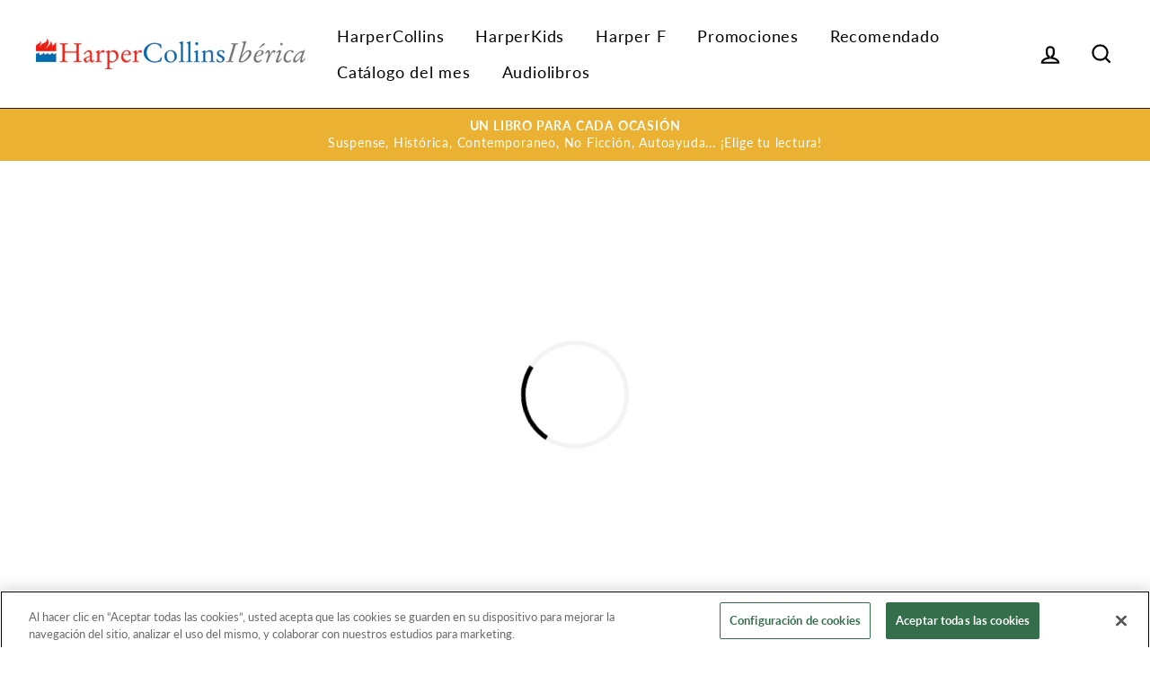

--- FILE ---
content_type: text/html; charset=utf-8
request_url: https://www.harpercollinsiberica.com/collections/harper-bolsillo/products/el-suenyo-de-hipatia
body_size: 34622
content:
<!doctype html>

<html class="no-js has-supadu-v3-search" lang="es">

<head>
  <meta charset="utf-8">
  <meta http-equiv="X-UA-Compatible" content="IE=edge,chrome=1">
  <meta name="viewport" content="width=device-width,initial-scale=1">
  <meta name="theme-color" content="#1c1d1d">
  <link rel="canonical" href="https://www.harpercollinsiberica.com/products/el-suenyo-de-hipatia">
  <meta name="format-detection" content="telephone=no"><link rel="shortcut icon" href="//www.harpercollinsiberica.com/cdn/shop/files/favicon-HC_32x32.png?v=1639144617" type="image/png" />
  <title>
El sueño de hipatia
&ndash; HarperCollinsEspana
</title><meta name="description" content="Alejandría, Egipto, siglo iv. Los cristianos se hacen con el control de la sociedad dejando a un lado a los sabios y filósofos que cultivan y mantienen la sabiduría clásica que hizo de Alejandría una referencia del conocimiento. En este mundo, la joven Hipatia, matemática y astrónoma de refinada cultura, no duda en des">
<meta property="og:site_name" content="HarperCollinsEspana">
<meta property="og:url" content="https://www.harpercollinsiberica.com/products/el-suenyo-de-hipatia">
<meta property="og:title" content="El sueño de hipatia">
<meta property="og:type" content="product">
<meta property="og:description" content="Alejandría, Egipto, siglo iv. Los cristianos se hacen con el control de la sociedad dejando a un lado a los sabios y filósofos que cultivan y mantienen la sabiduría clásica que hizo de Alejandría una referencia del conocimiento. En este mundo, la joven Hipatia, matemática y astrónoma de refinada cultura, no duda en des"><meta property="og:price:amount" content="2,99">
  <meta property="og:price:currency" content="EUR">
<meta property="og:image" content="https://www.harpercollinsiberica.com/cdn/shop/files/9788417216757_77e3a9b3-971f-4319-b9aa-5da324847087_1200x630.jpg?v=1759414044">


<meta name="twitter:site" content="@https://twitter.com/HarperCollinsIB">
<meta name="twitter:card" content="summary_large_image">
<meta name="twitter:title" content="El sueño de hipatia">
<meta name="twitter:description" content="Alejandría, Egipto, siglo iv. Los cristianos se hacen con el control de la sociedad dejando a un lado a los sabios y filósofos que cultivan y mantienen la sabiduría clásica que hizo de Alejandría una referencia del conocimiento. En este mundo, la joven Hipatia, matemática y astrónoma de refinada cultura, no duda en des">

  <style data-shopify>
  
  @font-face {
  font-family: Lato;
  font-weight: 400;
  font-style: normal;
  src: url("//www.harpercollinsiberica.com/cdn/fonts/lato/lato_n4.c3b93d431f0091c8be23185e15c9d1fee1e971c5.woff2") format("woff2"),
       url("//www.harpercollinsiberica.com/cdn/fonts/lato/lato_n4.d5c00c781efb195594fd2fd4ad04f7882949e327.woff") format("woff");
}


  @font-face {
  font-family: Lato;
  font-weight: 700;
  font-style: normal;
  src: url("//www.harpercollinsiberica.com/cdn/fonts/lato/lato_n7.900f219bc7337bc57a7a2151983f0a4a4d9d5dcf.woff2") format("woff2"),
       url("//www.harpercollinsiberica.com/cdn/fonts/lato/lato_n7.a55c60751adcc35be7c4f8a0313f9698598612ee.woff") format("woff");
}

  @font-face {
  font-family: Lato;
  font-weight: 400;
  font-style: italic;
  src: url("//www.harpercollinsiberica.com/cdn/fonts/lato/lato_i4.09c847adc47c2fefc3368f2e241a3712168bc4b6.woff2") format("woff2"),
       url("//www.harpercollinsiberica.com/cdn/fonts/lato/lato_i4.3c7d9eb6c1b0a2bf62d892c3ee4582b016d0f30c.woff") format("woff");
}

  @font-face {
  font-family: Lato;
  font-weight: 700;
  font-style: italic;
  src: url("//www.harpercollinsiberica.com/cdn/fonts/lato/lato_i7.16ba75868b37083a879b8dd9f2be44e067dfbf92.woff2") format("woff2"),
       url("//www.harpercollinsiberica.com/cdn/fonts/lato/lato_i7.4c07c2b3b7e64ab516aa2f2081d2bb0366b9dce8.woff") format("woff");
}

</style>

  <link href="//www.harpercollinsiberica.com/cdn/shop/t/2/assets/theme.scss.css?v=52340074443792476451696234591" rel="stylesheet" type="text/css" media="all" />

  

<link rel="stylesheet" href="https://cdn.jsdelivr.net/npm/supafolio-sdk@1.4.1/dist/supafolio.min.css" integrity="sha384-q4RxgYprSeY4gJFIwYToGZxVY6ia/m3fo4vweB2+Z0BAzXK2eg/s3noEqYGc6l1Y" crossorigin="anonymous"/>
<script src="https://cdn.jsdelivr.net/npm/supafolio-sdk@1.4.1/dist/supafolio.min.js" integrity="sha384-30aNgL194bBub2DuSsxOtmtqiKjIEji1fQ6HmRySKqQpYC/N04LvMu1uXThqWROS" crossorigin="anonymous"></script>
<link href="//www.harpercollinsiberica.com/cdn/shop/t/2/assets/supadu.min.css?v=79791933199943291101764587497" rel="stylesheet" type="text/css" media="all" />
<script src="//www.harpercollinsiberica.com/cdn/shop/t/2/assets/supadu.min.js?v=133949288403707198481767707331" type="text/javascript"></script>
<!-- SITE-SPECIFIC CSS BASED ON CATALOG NAME -->
<link href="//www.harpercollinsiberica.com/cdn/shop/t/2/assets/harpercollins-iberica-es.min.css?v=153018531546331269961653314545" rel="stylesheet" type="text/css" media="all" />

<script>
    document.documentElement.className = document.documentElement.className.replace('no-js', 'js');

    window.theme = window.theme || {};
    theme.strings = {
        addToCart: "Comprar",
        soldOut: "Agotado",
        unavailable: "No disponible",
        stockLabel: "[count] en stock",
        savePrice: "Guardar [saved_amount]",
        cartSavings: "Está ahorrando [savings]",
        cartEmpty: "Su carrito actualmente está vacío.",
        cartTermsConfirmation: "Debe aceptar los términos y condiciones de venta para pagar",
        languagesLabel: "{\u0026quot;stock_label\u0026quot;=\u0026gt;\u0026quot;{{ count }} en stock\u0026quot;, \u0026quot;sold_out\u0026quot;=\u0026gt;\u0026quot;Agotado\u0026quot;, \u0026quot;unavailable\u0026quot;=\u0026gt;\u0026quot;No disponible\u0026quot;, \u0026quot;quantity\u0026quot;=\u0026gt;\u0026quot;Cantidad\u0026quot;, \u0026quot;add_to_cart\u0026quot;=\u0026gt;\u0026quot;Comprar\u0026quot;, \u0026quot;preorder\u0026quot;=\u0026gt;\u0026quot;Hacer un pedido\u0026quot;, \u0026quot;by_author\u0026quot;=\u0026gt;\u0026quot;Por\u0026quot;, \u0026quot;illustrated_by\u0026quot;=\u0026gt;\u0026quot;Ilustrado por\u0026quot;, \u0026quot;translated_by\u0026quot;=\u0026gt;\u0026quot;Traducido por\u0026quot;, \u0026quot;edited_by\u0026quot;=\u0026gt;\u0026quot;Editado por\u0026quot;, \u0026quot;afterword_by\u0026quot;=\u0026gt;\u0026quot;Epílogo de\u0026quot;, \u0026quot;edited_and_translated_by\u0026quot;=\u0026gt;\u0026quot;Editado y traducido por\u0026quot;, \u0026quot;read_by\u0026quot;=\u0026gt;\u0026quot;Leído por\u0026quot;, \u0026quot;with\u0026quot;=\u0026gt;\u0026quot;Con\u0026quot;, \u0026quot;and\u0026quot;=\u0026gt;\u0026quot;y\u0026quot;, \u0026quot;contributions_by\u0026quot;=\u0026gt;\u0026quot;Contribuciones por\u0026quot;, \u0026quot;photographs_by\u0026quot;=\u0026gt;\u0026quot;Fotografías de\u0026quot;, \u0026quot;format\u0026quot;=\u0026gt;\u0026quot;Formato\u0026quot;, \u0026quot;formats\u0026quot;=\u0026gt;\u0026quot;Formatos\u0026quot;, \u0026quot;enlarge_book_cover\u0026quot;=\u0026gt;\u0026quot;Ver portada en grande\u0026quot;, \u0026quot;series\u0026quot;=\u0026gt;\u0026quot;Serie\u0026quot;, \u0026quot;pages\u0026quot;=\u0026gt;\u0026quot;Páginas\u0026quot;, \u0026quot;publisher\u0026quot;=\u0026gt;\u0026quot;Editor\u0026quot;, \u0026quot;imprint\u0026quot;=\u0026gt;\u0026quot;Sello\u0026quot;, \u0026quot;publication_date\u0026quot;=\u0026gt;\u0026quot;Fecha de publicación\u0026quot;, \u0026quot;trim_size\u0026quot;=\u0026gt;\u0026quot;Dimensiones\u0026quot;, \u0026quot;awards\u0026quot;=\u0026gt;\u0026quot;Premios\u0026quot;, \u0026quot;read_excerpt\u0026quot;=\u0026gt;\u0026quot;Ver interior\u0026quot;, \u0026quot;preview\u0026quot;=\u0026gt;\u0026quot;Vista previa\u0026quot;, \u0026quot;price\u0026quot;=\u0026gt;\u0026quot;Precio\u0026quot;, \u0026quot;author\u0026quot;=\u0026gt;\u0026quot;Autor\u0026quot;, \u0026quot;bisacs\u0026quot;=\u0026gt;\u0026quot;BISACs\u0026quot;, \u0026quot;illustrator\u0026quot;=\u0026gt;\u0026quot;Ilustrador\u0026quot;, \u0026quot;translator\u0026quot;=\u0026gt;\u0026quot;Traductor\u0026quot;, \u0026quot;age\u0026quot;=\u0026gt;\u0026quot;Edad\u0026quot;, \u0026quot;size\u0026quot;=\u0026gt;\u0026quot;Dimensiones\u0026quot;, \u0026quot;language\u0026quot;=\u0026gt;\u0026quot;Idioma\u0026quot;, \u0026quot;read_more\u0026quot;=\u0026gt;\u0026quot;Leer más\u0026quot;, \u0026quot;tab_description_label\u0026quot;=\u0026gt;\u0026quot;Descripción\u0026quot;, \u0026quot;tab_details_label\u0026quot;=\u0026gt;\u0026quot;Detalles\u0026quot;, \u0026quot;tab_author_bio_label\u0026quot;=\u0026gt;\u0026quot;Biografía del autor e ilustrador\u0026quot;, \u0026quot;tab_reviews_label\u0026quot;=\u0026gt;\u0026quot;Reseñas\u0026quot;, \u0026quot;tab_contents_label\u0026quot;=\u0026gt;\u0026quot;Tabla de contenido\u0026quot;, \u0026quot;tab_video_label\u0026quot;=\u0026gt;\u0026quot;Booktrailer\u0026quot;, \u0026quot;tab_resources_label\u0026quot;=\u0026gt;\u0026quot;Recursos\u0026quot;, \u0026quot;select_retailer_label\u0026quot;=\u0026gt;\u0026quot;Seleccionar Minorista\u0026quot;, \u0026quot;retailer_headline\u0026quot;=\u0026gt;\u0026quot;Opciones de compra\u0026quot;, \u0026quot;hardcover\u0026quot;=\u0026gt;\u0026quot;Tapa dura\u0026quot;, \u0026quot;paperback\u0026quot;=\u0026gt;\u0026quot;Tapa blanda\u0026quot;, \u0026quot;languagesLabel\u0026quot;=\u0026gt;\u0026quot;Idioma\u0026quot;, \u0026quot;resources\u0026quot;=\u0026gt;\u0026quot;Recursos\u0026quot;, \u0026quot;excerpt-pdf\u0026quot;=\u0026gt;\u0026quot;Primer capítulo\u0026quot;, \u0026quot;reading-guide-pdf\u0026quot;=\u0026gt;\u0026quot;Guía de lectura\u0026quot;, \u0026quot;teaching-guide-pdf\u0026quot;=\u0026gt;\u0026quot;Guía Didáctica\u0026quot;}",
        generalTranslations: "{\u0026quot;accessibility\u0026quot;=\u0026gt;{\u0026quot;skip_to_content\u0026quot;=\u0026gt;\u0026quot;Ir directamente al contenido\u0026quot;, \u0026quot;close_modal\u0026quot;=\u0026gt;\u0026quot;Cerrar (esc)\u0026quot;, \u0026quot;close\u0026quot;=\u0026gt;\u0026quot;Cerrar\u0026quot;, \u0026quot;learn_more\u0026quot;=\u0026gt;\u0026quot;Aprende más\u0026quot;}, \u0026quot;meta\u0026quot;=\u0026gt;{\u0026quot;tags\u0026quot;=\u0026gt;\u0026quot;Etiquetado \\\u0026quot;{{ tags }}\\\u0026quot;\u0026quot;, \u0026quot;page\u0026quot;=\u0026gt;\u0026quot;Página {{ page }}\u0026quot;}, \u0026quot;404\u0026quot;=\u0026gt;{\u0026quot;title\u0026quot;=\u0026gt;\u0026quot;404 Página no encontrada\u0026quot;, \u0026quot;subtext_html\u0026quot;=\u0026gt;\u0026quot;La página que ha solicitado no existe. Haga clic \u0026lt;a href=\\\u0026quot;\/\\\u0026quot;\u0026gt;aquí\u0026lt;\/a\u0026gt; para continuar la compra.\u0026quot;}, \u0026quot;pagination\u0026quot;=\u0026gt;{\u0026quot;previous\u0026quot;=\u0026gt;\u0026quot;Anterior\u0026quot;, \u0026quot;next\u0026quot;=\u0026gt;\u0026quot;Siguiente\u0026quot;}, \u0026quot;password_page\u0026quot;=\u0026gt;{\u0026quot;login_form_heading\u0026quot;=\u0026gt;\u0026quot;Entrar a la tienda usando contraseña:\u0026quot;, \u0026quot;login_form_password_label\u0026quot;=\u0026gt;\u0026quot;Contraseña\u0026quot;, \u0026quot;login_form_password_placeholder\u0026quot;=\u0026gt;\u0026quot;Tu contraseña\u0026quot;, \u0026quot;login_form_submit\u0026quot;=\u0026gt;\u0026quot;Ingresar\u0026quot;, \u0026quot;signup_form_email_label\u0026quot;=\u0026gt;\u0026quot;Correo Electrónico\u0026quot;, \u0026quot;signup_form_success\u0026quot;=\u0026gt;\u0026quot;¡Te enviaremos un correo electrónico antes de inaugurar!\u0026quot;, \u0026quot;admin_link_html\u0026quot;=\u0026gt;\u0026quot;¿Eres el dueño de la tienda? \u0026lt;a href=\\\u0026quot;\/admin\\\u0026quot; class=\\\u0026quot;text-link\\\u0026quot;\u0026gt;Regístrate aquí\u0026lt;\/a\u0026gt;\u0026quot;, \u0026quot;password_link\u0026quot;=\u0026gt;\u0026quot;Entrar usando contraseña\u0026quot;, \u0026quot;powered_by_shopify_html\u0026quot;=\u0026gt;\u0026quot;Esta tienda estará impulsada por {{ shopify }}\u0026quot;}, \u0026quot;breadcrumbs\u0026quot;=\u0026gt;{\u0026quot;home\u0026quot;=\u0026gt;\u0026quot;Inicio\u0026quot;, \u0026quot;home_link_title\u0026quot;=\u0026gt;\u0026quot;Volver a la portada\u0026quot;}, \u0026quot;social\u0026quot;=\u0026gt;{\u0026quot;share_on_facebook\u0026quot;=\u0026gt;\u0026quot;Compartir\u0026quot;, \u0026quot;share_on_twitter\u0026quot;=\u0026gt;\u0026quot;Tuitear\u0026quot;, \u0026quot;share_on_pinterest\u0026quot;=\u0026gt;\u0026quot;Hacer pin\u0026quot;, \u0026quot;alt_text\u0026quot;=\u0026gt;{\u0026quot;share_on_facebook\u0026quot;=\u0026gt;\u0026quot;Compartir en Facebook\u0026quot;, \u0026quot;share_on_twitter\u0026quot;=\u0026gt;\u0026quot;Tuitear en X\u0026quot;, \u0026quot;share_on_pinterest\u0026quot;=\u0026gt;\u0026quot;Pinear en Pinterest\u0026quot;}}, \u0026quot;newsletter_form\u0026quot;=\u0026gt;{\u0026quot;newsletter_email\u0026quot;=\u0026gt;\u0026quot;Suscríbete a nuestra lista de correo\u0026quot;, \u0026quot;newsletter_confirmation\u0026quot;=\u0026gt;\u0026quot;Gracias por suscribirse\u0026quot;, \u0026quot;submit\u0026quot;=\u0026gt;\u0026quot;Suscribir\u0026quot;}, \u0026quot;search\u0026quot;=\u0026gt;{\u0026quot;no_results_html\u0026quot;=\u0026gt;\u0026quot;Su búsqueda de \\\u0026quot;{{ terms }}\\\u0026quot; no tuvo resultados.\u0026quot;, \u0026quot;no_results_variant\u0026quot;=\u0026gt;\u0026quot;¿No encontró ningún resultado para esta búsqueda?\u0026quot;, \u0026quot;results_for_html\u0026quot;=\u0026gt;\u0026quot;Su búsqueda de \\\u0026quot;{{ terms }}\\\u0026quot; muestra lo siguiente:\u0026quot;, \u0026quot;title\u0026quot;=\u0026gt;\u0026quot;Buscar\u0026quot;, \u0026quot;placeholder\u0026quot;=\u0026gt;\u0026quot;buscar en nuestra tienda\u0026quot;, \u0026quot;placeholder_variant\u0026quot;=\u0026gt;\u0026quot;Buscar por título, autor o ISBN\u0026quot;, \u0026quot;submit\u0026quot;=\u0026gt;\u0026quot;Buscar\u0026quot;, \u0026quot;result_count\u0026quot;=\u0026gt;{\u0026quot;one\u0026quot;=\u0026gt;\u0026quot;{{ count }} resultado\u0026quot;, \u0026quot;other\u0026quot;=\u0026gt;\u0026quot;{{ count }} resultados\u0026quot;}, \u0026quot;most_relevant\u0026quot;=\u0026gt;\u0026quot;Más importante\u0026quot;, \u0026quot;newest_to_oldest\u0026quot;=\u0026gt;\u0026quot;De más nuevo a más antiguo\u0026quot;, \u0026quot;oldest_to_newest\u0026quot;=\u0026gt;\u0026quot;De más antiguo a más nuevo\u0026quot;, \u0026quot;highest_price\u0026quot;=\u0026gt;\u0026quot;Precio más alto\u0026quot;, \u0026quot;lowest_price\u0026quot;=\u0026gt;\u0026quot;Precio más bajo\u0026quot;, \u0026quot;title_asc\u0026quot;=\u0026gt;\u0026quot;A a la Z\u0026quot;, \u0026quot;title_desc\u0026quot;=\u0026gt;\u0026quot;Z a la A\u0026quot;, \u0026quot;results_for\u0026quot;=\u0026gt;\u0026quot;Resultados por\u0026quot;, \u0026quot;results\u0026quot;=\u0026gt;\u0026quot;resultados\u0026quot;, \u0026quot;found_in\u0026quot;=\u0026gt;\u0026quot;encuentra en\u0026quot;, \u0026quot;clear_all_filters\u0026quot;=\u0026gt;\u0026quot;Borrar todos los filtros\u0026quot;, \u0026quot;show_all_filters\u0026quot;=\u0026gt;\u0026quot;Mostrar todos los filtros\u0026quot;, \u0026quot;try_new_search\u0026quot;=\u0026gt;\u0026quot;Hacer una nueva búsqueda\u0026quot;}, \u0026quot;drawers\u0026quot;=\u0026gt;{\u0026quot;navigation\u0026quot;=\u0026gt;\u0026quot;Navegación\u0026quot;, \u0026quot;close_menu\u0026quot;=\u0026gt;\u0026quot;Cerrar menú\u0026quot;, \u0026quot;expand_submenu\u0026quot;=\u0026gt;\u0026quot;Expandir menú\u0026quot;, \u0026quot;collapse_submenu\u0026quot;=\u0026gt;\u0026quot;Colapsar menú\u0026quot;}}",
        collectionsTranslations: "{\u0026quot;general\u0026quot;=\u0026gt;{\u0026quot;catalog_title\u0026quot;=\u0026gt;\u0026quot;Catálogo\u0026quot;, \u0026quot;all_of_collection\u0026quot;=\u0026gt;\u0026quot;Todos\u0026quot;, \u0026quot;view_all_products_html\u0026quot;=\u0026gt;\u0026quot;ver los\u0026lt;br\u0026gt;{{ count }} productos\u0026quot;, \u0026quot;see_more\u0026quot;=\u0026gt;\u0026quot;Mostrar más\u0026quot;, \u0026quot;see_less\u0026quot;=\u0026gt;\u0026quot;Muestra menos\u0026quot;, \u0026quot;no_matches\u0026quot;=\u0026gt;\u0026quot;Lo sentimos, no hay productos que coincidan con su búsqueda.\u0026quot;, \u0026quot;items_with_count\u0026quot;=\u0026gt;{\u0026quot;one\u0026quot;=\u0026gt;\u0026quot;{{ count }} artículo\u0026quot;, \u0026quot;other\u0026quot;=\u0026gt;\u0026quot;{{ count }} artículos\u0026quot;}}, \u0026quot;sorting\u0026quot;=\u0026gt;{\u0026quot;title\u0026quot;=\u0026gt;\u0026quot;Ordenar\u0026quot;}, \u0026quot;filters\u0026quot;=\u0026gt;{\u0026quot;title_tags\u0026quot;=\u0026gt;\u0026quot;Filtrar\u0026quot;, \u0026quot;all_tags\u0026quot;=\u0026gt;\u0026quot;Todos los productos\u0026quot;, \u0026quot;categories_title\u0026quot;=\u0026gt;\u0026quot;Categorías\u0026quot;}}",
    };
    theme.settings = {
        dynamicVariantsEnable: true,
        dynamicVariantType: "button",
        cartType: "drawer",
        moneyFormat: "{{amount_with_comma_separator}} €",
        saveType: "dollar",
        recentlyViewedEnabled: false,
        quickView: false,
        themeVersion: "1.5.0",
        supaduCatalog: "harpercollins-iberica-es",
        showV3search: false,
        supaduCurrency: {
            currency_iso: "EUR"
        },
        geolocationEnabled: false,
        geolocationCountryCode: "ES",
        template: "product.supadu",
        "urlRequested": "/collections/harper-bolsillo/products/el-suenyo-de-hipatia",
        "shopLocale": "es"
    };
</script>


    <script>
        theme.settings['showV3search'] = "true";
        theme.settings['algoliaCatalog'] = "HC_Iberica";
        theme.settings['algoliaAppID'] = "0IZ6GTNJFS";
        theme.settings['algoliaSearchApiKey'] = "7f7e871107a1d01f6a5322203b14d1db";
        theme.settings['enableAlgoliaInsights'] = "false";
        theme.settings['algoliaInsightsIndex'] = "";
        theme.settings['showV3stats'] = "true";
        theme.settings['showV3filters'] = "true";
        theme.settings['filtersOptions'] = "formato:format,fecha:catalogAttributes.pub_date_by_month.SPA";
        theme.settings['showV3perPage'] = "true";
        theme.settings['showV3sortBy'] = "true";
        theme.settings['sortByOptions'] = "publication_date_desc,publication_date_asc,prices_eur_desc,prices_eur_asc,title_asc,title_desc";
        theme.settings['showSummaryOnHover'] = "false";
        theme.settings['showReadMoreBtn'] = "false";
        theme.settings['showCollectionDescription'] = "false",
        theme.settings['collectionList'] = [
            
            {
                "title": "Audiolibro",
                "url": "/collections/audiolibro",
            },
            
            {
                "title": "Auto Ayuda (auto)",
                "url": "/collections/auto-ayuda",
            },
            
            {
                "title": "Autoayuda y desarrollo personal",
                "url": "/collections/auto-ayuda-1",
            },
            
            {
                "title": "Autor destacado",
                "url": "/collections/autora-destacada",
            },
            
            {
                "title": "Biografía y memorias",
                "url": "/collections/biografia-y-memorias",
            },
            
            {
                "title": "Català",
                "url": "/collections/catala-1",
            },
            
            {
                "title": "Catálogo abril 2024",
                "url": "/collections/catalogo-abril-2024",
            },
            
            {
                "title": "Catálogo abril 2025",
                "url": "/collections/catalogo-abril-2026",
            },
            
            {
                "title": "Catálogo agosto 2023",
                "url": "/collections/catalogo-agosto-2023",
            },
            
            {
                "title": "Catálogo agosto 2024",
                "url": "/collections/catalogo-agosto-2024",
            },
            
            {
                "title": "Catálogo agosto 2025",
                "url": "/collections/catalogo-agosto-2025",
            },
            
            {
                "title": "Catálogo de enero 2026",
                "url": "/collections/catalogo-de-enero-2026",
            },
            
            {
                "title": "Catálogo de noviembre 2025",
                "url": "/collections/catalogo-de-noviembre-2025",
            },
            
            {
                "title": "Catálogo del mes",
                "url": "/collections/catalogo-del-mes",
            },
            
            {
                "title": "Catálogo diciembre 2024",
                "url": "/collections/catalogo-diciembre-2024",
            },
            
            {
                "title": "Catálogo diciembre de 2025",
                "url": "/collections/catalogo-diciembre-de-2025",
            },
            
            {
                "title": "Catálogo enero 2024",
                "url": "/collections/catalogo-enero-2024",
            },
            
            {
                "title": "Catálogo enero 2025",
                "url": "/collections/catalogo-enero-2023",
            },
            
            {
                "title": "Catálogo enero 2026",
                "url": "/collections/catalogo-enero-2026",
            },
            
            {
                "title": "Catálogo febrero 2024",
                "url": "/collections/catalogo-febrero-2024",
            },
            
            {
                "title": "Catálogo febrero 2025",
                "url": "/collections/catalogo-febrero-2025",
            },
            
            {
                "title": "Catálogo julio 2023",
                "url": "/collections/catalogo-julio-2023",
            },
            
            {
                "title": "Catálogo julio 2024",
                "url": "/collections/catalogo-julio-2024",
            },
            
            {
                "title": "Catálogo julio 2025",
                "url": "/collections/catalogo-julio-2025",
            },
            
            {
                "title": "Catálogo junio 2022",
                "url": "/collections/catalogo-junio-2022",
            },
            
            {
                "title": "Catálogo junio 2023",
                "url": "/collections/catalogo-junio-2023",
            },
            
            {
                "title": "Catálogo junio 2023",
                "url": "/collections/catalogo-junio-2024",
            },
            
            {
                "title": "Catálogo junio 2024",
                "url": "/collections/catalogo-junio-2025",
            },
            
            {
                "title": "Catálogo junio 2025",
                "url": "/collections/catalogo-junio-2026",
            },
            
            {
                "title": "Catálogo marzo 2025",
                "url": "/collections/catalogo-marzo-2026",
            },
            
            {
                "title": "Catálogo mayo 2023",
                "url": "/collections/catalogo-mayo-2023",
            },
            
            {
                "title": "Catálogo mayo 2024",
                "url": "/collections/catalogo-mayo-2024",
            },
            
            {
                "title": "Catálogo mayo 2025",
                "url": "/collections/catalogo-mayo-2025",
            },
            
            {
                "title": "Catálogo noviembre 2024",
                "url": "/collections/catalogo-noviembre-2024",
            },
            
            {
                "title": "Catálogo octubre 2024",
                "url": "/collections/catalogo-octubre-2024",
            },
            
            {
                "title": "Catálogo octubre 2024",
                "url": "/collections/catalogo-octubre-2025",
            },
            
            {
                "title": "Catálogo octubre 2025",
                "url": "/collections/catalogo-octubre-2026",
            },
            
            {
                "title": "Catálogo septiembre 2024",
                "url": "/collections/catalogo-septiembre-2025",
            },
            
            {
                "title": "Catálogo septiembre 2025",
                "url": "/collections/catalogo-septiembre-2026",
            },
            
            {
                "title": "De 0 a 5 años",
                "url": "/collections/de-0-a-5-anos-1",
            },
            
            {
                "title": "De 6 a 8 años",
                "url": "/collections/de-6-a-8-anos-1",
            },
            
            {
                "title": "De 9 a 12 años",
                "url": "/collections/de-9-a-12-anos-1",
            },
            
            {
                "title": "Economía y finanzas",
                "url": "/collections/economia-y-finanzas",
            },
            
            {
                "title": "Euskera",
                "url": "/collections/euskera-1",
            },
            
            {
                "title": "Excepcionales",
                "url": "/collections/excepcionales",
            },
            
            {
                "title": "Harper +",
                "url": "/collections/harper",
            },
            
            {
                "title": "Harper Bolsillo",
                "url": "/collections/harper-bolsillo",
            },
            
            {
                "title": "Harper F",
                "url": "/collections/harper-f",
            },
            
            {
                "title": "Historia, Ciencia y Sociedad",
                "url": "/collections/historia-ciencia-y-sociedad",
            },
            
            {
                "title": "Home page",
                "url": "/collections/frontpage",
            },
            
            {
                "title": "Humor y tendencias",
                "url": "/collections/ocio",
            },
            
            {
                "title": "Juvenil",
                "url": "/collections/juvenil",
            },
            
            {
                "title": "Lanzamientos especiales",
                "url": "/collections/lanzamientos-especiales",
            },
            
            {
                "title": "Lectura recomendada",
                "url": "/collections/lectura-recomendada",
            },
            
            {
                "title": "Lo más escuchado",
                "url": "/collections/lo-mas-escuchado",
            },
            
            {
                "title": "Lo más vendido",
                "url": "/collections/lo-mas-vendido",
            },
            
            {
                "title": "Los más vendidos del mes",
                "url": "/collections/los-mas-vendidos-del-mes",
            },
            
            {
                "title": "Más promociones - octubre 2025",
                "url": "/collections/mas-promociones-octubre-2025",
            },
            
            {
                "title": "Más promociones diciembre 2025",
                "url": "/collections/mas-promociones-diciembre-2025",
            },
            
            {
                "title": "Más promociones septiembre 2025",
                "url": "/collections/mas-promociones-septiembre-2025",
            },
            
            {
                "title": "Narrativa",
                "url": "/collections/narrativa",
            },
            
            {
                "title": "No Ficción",
                "url": "/collections/no-ficcion",
            },
            
            {
                "title": "Novela Gráfica",
                "url": "/collections/novela-grafica",
            },
            
            {
                "title": "Novela gráfica",
                "url": "/collections/novela-grafica-1",
            },
            
            {
                "title": "Novela Histórica",
                "url": "/collections/novela-historica",
            },
            
            {
                "title": "Nuevos Lanzamientos",
                "url": "/collections/nuevos-lanzamientos",
            },
            
            {
                "title": "Pack HarperCollins",
                "url": "/collections/pack-harpercollins",
            },
            
            {
                "title": "Promoción Antonio Pérez Henares - septiembre 2025",
                "url": "/collections/promocion-antonio-perez-henares-septiembre-2025",
            },
            
            {
                "title": "Promoción Daniel Silva - enero 2026",
                "url": "/collections/promocion-daniel-silva-enero-2026",
            },
            
            {
                "title": "Promoción Don Winslow - diciembre 2025",
                "url": "/collections/promocion-don-winslow-diciembre-2025",
            },
            
            {
                "title": "Promoción Don Winslow - septiembre 2025",
                "url": "/collections/promocion-don-winslow-septiembre-2025",
            },
            
            {
                "title": "Promoción Jessica Gómez - septiembre 2025",
                "url": "/collections/promocion-jessica-gomez-septiembre-2025",
            },
            
            {
                "title": "Promoción Jesús Sánchez Adalid - enero 2026",
                "url": "/collections/promocion-jesus-sanchez-adalid-enero-2026",
            },
            
            {
                "title": "Promoción Laurie Gilmore - diciembre 2025",
                "url": "/collections/promocion-laurie-gilmore-diciembre-2025",
            },
            
            {
                "title": "Promoción Laurie Gilmore - octubre 2025",
                "url": "/collections/promocion-laurie-gilmore-octubre-2025",
            },
            
            {
                "title": "Promoción Rebecca Raisin - octubre 2025",
                "url": "/collections/promocion-rebecca-raisin-octubre-2025",
            },
            
            {
                "title": "Promoción Rhonda Byrne - septiembre 2025",
                "url": "/collections/promocion-rhonda-byrne-septiembre-2025",
            },
            
            {
                "title": "Promoción Sarah Penner - octubre 2025",
                "url": "/collections/promocion-sarah-penner-octubre-2025",
            },
            
            {
                "title": "Promoción Sebastián Roa - septiembre 2025",
                "url": "/collections/promocion-sebastian-roa-septiembre-2025",
            },
            
            {
                "title": "Romance",
                "url": "/collections/romance",
            },
            
            {
                "title": "Salud y Bienestar",
                "url": "/collections/salud-y-mente-1",
            },
            
            {
                "title": "Suspense/Thriller",
                "url": "/collections/suspense-thriller",
            },
            
            {
                "title": "Temática del mes",
                "url": "/collections/tematica-del-mes",
            },
            
            {
                "title": "Young Adult",
                "url": "/collections/young-adult",
            }
            
        ];
    </script>



    
    <!-- CUSTOM FONTS -->
    <style data-shopify>
    
    </style>





    <!-- CUSTOM CSS -->
    <style type="text/css">
    
</style>





    <!-- CUSTOM JS -->
    <script type="text/javascript">
        
    

    </script>



    <!-- Google Tag Manager -->
<script>(function(w,d,s,l,i){w[l]=w[l]||[];w[l].push({'gtm.start':
new Date().getTime(),event:'gtm.js'});var f=d.getElementsByTagName(s)[0],
j=d.createElement(s),dl=l!='dataLayer'?'&l='+l:'';j.async=true;j.src=
'https://www.googletagmanager.com/gtm.js?id='+i+dl;f.parentNode.insertBefore(j,f);
})(window,document,'script','dataLayer','GTM-N9L83HZ');</script>
<!-- End Google Tag Manager -->




  <style data-shopify>

.collection-item__title {
    font-size: 20.0px;
}

@media screen and(min-width: 769px) {
    .collection-item__title {
        font-size: 25px;
    }
}

</style>

  <script>window.performance && window.performance.mark && window.performance.mark('shopify.content_for_header.start');</script><meta id="shopify-digital-wallet" name="shopify-digital-wallet" content="/55013343325/digital_wallets/dialog">
<meta name="shopify-checkout-api-token" content="0ffda43ea9ab74ac1ce74a7607424ab4">
<meta id="in-context-paypal-metadata" data-shop-id="55013343325" data-venmo-supported="false" data-environment="production" data-locale="es_ES" data-paypal-v4="true" data-currency="EUR">
<link rel="alternate" type="application/json+oembed" href="https://www.harpercollinsiberica.com/products/el-suenyo-de-hipatia.oembed">
<script async="async" src="/checkouts/internal/preloads.js?locale=es-ES"></script>
<script id="shopify-features" type="application/json">{"accessToken":"0ffda43ea9ab74ac1ce74a7607424ab4","betas":["rich-media-storefront-analytics"],"domain":"www.harpercollinsiberica.com","predictiveSearch":true,"shopId":55013343325,"locale":"es"}</script>
<script>var Shopify = Shopify || {};
Shopify.shop = "harpercollinsespana.myshopify.com";
Shopify.locale = "es";
Shopify.currency = {"active":"EUR","rate":"1.0"};
Shopify.country = "ES";
Shopify.theme = {"name":"Supadu Development Theme","id":120737103965,"schema_name":"Impulse","schema_version":"1.5.0","theme_store_id":null,"role":"main"};
Shopify.theme.handle = "null";
Shopify.theme.style = {"id":null,"handle":null};
Shopify.cdnHost = "www.harpercollinsiberica.com/cdn";
Shopify.routes = Shopify.routes || {};
Shopify.routes.root = "/";</script>
<script type="module">!function(o){(o.Shopify=o.Shopify||{}).modules=!0}(window);</script>
<script>!function(o){function n(){var o=[];function n(){o.push(Array.prototype.slice.apply(arguments))}return n.q=o,n}var t=o.Shopify=o.Shopify||{};t.loadFeatures=n(),t.autoloadFeatures=n()}(window);</script>
<script id="shop-js-analytics" type="application/json">{"pageType":"product"}</script>
<script defer="defer" async type="module" src="//www.harpercollinsiberica.com/cdn/shopifycloud/shop-js/modules/v2/client.init-shop-cart-sync_2Gr3Q33f.es.esm.js"></script>
<script defer="defer" async type="module" src="//www.harpercollinsiberica.com/cdn/shopifycloud/shop-js/modules/v2/chunk.common_noJfOIa7.esm.js"></script>
<script defer="defer" async type="module" src="//www.harpercollinsiberica.com/cdn/shopifycloud/shop-js/modules/v2/chunk.modal_Deo2FJQo.esm.js"></script>
<script type="module">
  await import("//www.harpercollinsiberica.com/cdn/shopifycloud/shop-js/modules/v2/client.init-shop-cart-sync_2Gr3Q33f.es.esm.js");
await import("//www.harpercollinsiberica.com/cdn/shopifycloud/shop-js/modules/v2/chunk.common_noJfOIa7.esm.js");
await import("//www.harpercollinsiberica.com/cdn/shopifycloud/shop-js/modules/v2/chunk.modal_Deo2FJQo.esm.js");

  window.Shopify.SignInWithShop?.initShopCartSync?.({"fedCMEnabled":true,"windoidEnabled":true});

</script>
<script>(function() {
  var isLoaded = false;
  function asyncLoad() {
    if (isLoaded) return;
    isLoaded = true;
    var urls = ["https:\/\/gdprcdn.b-cdn.net\/js\/gdpr_cookie_consent.min.js?shop=harpercollinsespana.myshopify.com","https:\/\/shopify-webhooks.sailthru.com\/shopify.js?shop=harpercollinsespana.myshopify.com"];
    for (var i = 0; i < urls.length; i++) {
      var s = document.createElement('script');
      s.type = 'text/javascript';
      s.async = true;
      s.src = urls[i];
      var x = document.getElementsByTagName('script')[0];
      x.parentNode.insertBefore(s, x);
    }
  };
  if(window.attachEvent) {
    window.attachEvent('onload', asyncLoad);
  } else {
    window.addEventListener('load', asyncLoad, false);
  }
})();</script>
<script id="__st">var __st={"a":55013343325,"offset":3600,"reqid":"0d61b65f-be55-4b8f-bb1d-1bfa0d31844f-1769441796","pageurl":"www.harpercollinsiberica.com\/collections\/harper-bolsillo\/products\/el-suenyo-de-hipatia","u":"0b4d71021e73","p":"product","rtyp":"product","rid":6632018215005};</script>
<script>window.ShopifyPaypalV4VisibilityTracking = true;</script>
<script id="captcha-bootstrap">!function(){'use strict';const t='contact',e='account',n='new_comment',o=[[t,t],['blogs',n],['comments',n],[t,'customer']],c=[[e,'customer_login'],[e,'guest_login'],[e,'recover_customer_password'],[e,'create_customer']],r=t=>t.map((([t,e])=>`form[action*='/${t}']:not([data-nocaptcha='true']) input[name='form_type'][value='${e}']`)).join(','),a=t=>()=>t?[...document.querySelectorAll(t)].map((t=>t.form)):[];function s(){const t=[...o],e=r(t);return a(e)}const i='password',u='form_key',d=['recaptcha-v3-token','g-recaptcha-response','h-captcha-response',i],f=()=>{try{return window.sessionStorage}catch{return}},m='__shopify_v',_=t=>t.elements[u];function p(t,e,n=!1){try{const o=window.sessionStorage,c=JSON.parse(o.getItem(e)),{data:r}=function(t){const{data:e,action:n}=t;return t[m]||n?{data:e,action:n}:{data:t,action:n}}(c);for(const[e,n]of Object.entries(r))t.elements[e]&&(t.elements[e].value=n);n&&o.removeItem(e)}catch(o){console.error('form repopulation failed',{error:o})}}const l='form_type',E='cptcha';function T(t){t.dataset[E]=!0}const w=window,h=w.document,L='Shopify',v='ce_forms',y='captcha';let A=!1;((t,e)=>{const n=(g='f06e6c50-85a8-45c8-87d0-21a2b65856fe',I='https://cdn.shopify.com/shopifycloud/storefront-forms-hcaptcha/ce_storefront_forms_captcha_hcaptcha.v1.5.2.iife.js',D={infoText:'Protegido por hCaptcha',privacyText:'Privacidad',termsText:'Términos'},(t,e,n)=>{const o=w[L][v],c=o.bindForm;if(c)return c(t,g,e,D).then(n);var r;o.q.push([[t,g,e,D],n]),r=I,A||(h.body.append(Object.assign(h.createElement('script'),{id:'captcha-provider',async:!0,src:r})),A=!0)});var g,I,D;w[L]=w[L]||{},w[L][v]=w[L][v]||{},w[L][v].q=[],w[L][y]=w[L][y]||{},w[L][y].protect=function(t,e){n(t,void 0,e),T(t)},Object.freeze(w[L][y]),function(t,e,n,w,h,L){const[v,y,A,g]=function(t,e,n){const i=e?o:[],u=t?c:[],d=[...i,...u],f=r(d),m=r(i),_=r(d.filter((([t,e])=>n.includes(e))));return[a(f),a(m),a(_),s()]}(w,h,L),I=t=>{const e=t.target;return e instanceof HTMLFormElement?e:e&&e.form},D=t=>v().includes(t);t.addEventListener('submit',(t=>{const e=I(t);if(!e)return;const n=D(e)&&!e.dataset.hcaptchaBound&&!e.dataset.recaptchaBound,o=_(e),c=g().includes(e)&&(!o||!o.value);(n||c)&&t.preventDefault(),c&&!n&&(function(t){try{if(!f())return;!function(t){const e=f();if(!e)return;const n=_(t);if(!n)return;const o=n.value;o&&e.removeItem(o)}(t);const e=Array.from(Array(32),(()=>Math.random().toString(36)[2])).join('');!function(t,e){_(t)||t.append(Object.assign(document.createElement('input'),{type:'hidden',name:u})),t.elements[u].value=e}(t,e),function(t,e){const n=f();if(!n)return;const o=[...t.querySelectorAll(`input[type='${i}']`)].map((({name:t})=>t)),c=[...d,...o],r={};for(const[a,s]of new FormData(t).entries())c.includes(a)||(r[a]=s);n.setItem(e,JSON.stringify({[m]:1,action:t.action,data:r}))}(t,e)}catch(e){console.error('failed to persist form',e)}}(e),e.submit())}));const S=(t,e)=>{t&&!t.dataset[E]&&(n(t,e.some((e=>e===t))),T(t))};for(const o of['focusin','change'])t.addEventListener(o,(t=>{const e=I(t);D(e)&&S(e,y())}));const B=e.get('form_key'),M=e.get(l),P=B&&M;t.addEventListener('DOMContentLoaded',(()=>{const t=y();if(P)for(const e of t)e.elements[l].value===M&&p(e,B);[...new Set([...A(),...v().filter((t=>'true'===t.dataset.shopifyCaptcha))])].forEach((e=>S(e,t)))}))}(h,new URLSearchParams(w.location.search),n,t,e,['guest_login'])})(!0,!0)}();</script>
<script integrity="sha256-4kQ18oKyAcykRKYeNunJcIwy7WH5gtpwJnB7kiuLZ1E=" data-source-attribution="shopify.loadfeatures" defer="defer" src="//www.harpercollinsiberica.com/cdn/shopifycloud/storefront/assets/storefront/load_feature-a0a9edcb.js" crossorigin="anonymous"></script>
<script data-source-attribution="shopify.dynamic_checkout.dynamic.init">var Shopify=Shopify||{};Shopify.PaymentButton=Shopify.PaymentButton||{isStorefrontPortableWallets:!0,init:function(){window.Shopify.PaymentButton.init=function(){};var t=document.createElement("script");t.src="https://www.harpercollinsiberica.com/cdn/shopifycloud/portable-wallets/latest/portable-wallets.es.js",t.type="module",document.head.appendChild(t)}};
</script>
<script data-source-attribution="shopify.dynamic_checkout.buyer_consent">
  function portableWalletsHideBuyerConsent(e){var t=document.getElementById("shopify-buyer-consent"),n=document.getElementById("shopify-subscription-policy-button");t&&n&&(t.classList.add("hidden"),t.setAttribute("aria-hidden","true"),n.removeEventListener("click",e))}function portableWalletsShowBuyerConsent(e){var t=document.getElementById("shopify-buyer-consent"),n=document.getElementById("shopify-subscription-policy-button");t&&n&&(t.classList.remove("hidden"),t.removeAttribute("aria-hidden"),n.addEventListener("click",e))}window.Shopify?.PaymentButton&&(window.Shopify.PaymentButton.hideBuyerConsent=portableWalletsHideBuyerConsent,window.Shopify.PaymentButton.showBuyerConsent=portableWalletsShowBuyerConsent);
</script>
<script data-source-attribution="shopify.dynamic_checkout.cart.bootstrap">document.addEventListener("DOMContentLoaded",(function(){function t(){return document.querySelector("shopify-accelerated-checkout-cart, shopify-accelerated-checkout")}if(t())Shopify.PaymentButton.init();else{new MutationObserver((function(e,n){t()&&(Shopify.PaymentButton.init(),n.disconnect())})).observe(document.body,{childList:!0,subtree:!0})}}));
</script>
<link id="shopify-accelerated-checkout-styles" rel="stylesheet" media="screen" href="https://www.harpercollinsiberica.com/cdn/shopifycloud/portable-wallets/latest/accelerated-checkout-backwards-compat.css" crossorigin="anonymous">
<style id="shopify-accelerated-checkout-cart">
        #shopify-buyer-consent {
  margin-top: 1em;
  display: inline-block;
  width: 100%;
}

#shopify-buyer-consent.hidden {
  display: none;
}

#shopify-subscription-policy-button {
  background: none;
  border: none;
  padding: 0;
  text-decoration: underline;
  font-size: inherit;
  cursor: pointer;
}

#shopify-subscription-policy-button::before {
  box-shadow: none;
}

      </style>

<script>window.performance && window.performance.mark && window.performance.mark('shopify.content_for_header.end');</script>
  <!--[if lt IE 9]>
<script src="//cdnjs.cloudflare.com/ajax/libs/html5shiv/3.7.2/html5shiv.min.js" type="text/javascript"></script>
<![endif]-->
<!--[if (lte IE 9) ]><script src="//www.harpercollinsiberica.com/cdn/shop/t/2/assets/match-media.min.js?v=159635276924582161481635241461" type="text/javascript"></script><![endif]-->


  
  <script src="//www.harpercollinsiberica.com/cdn/shop/t/2/assets/vendor.js?theme_version=1.4" defer="defer"></script>



  

  
  <script src="//www.harpercollinsiberica.com/cdn/shop/t/2/assets/theme.js?v=103251166960441872421762944952" defer="defer"></script>


<!-- "snippets/shogun-head.liquid" was not rendered, the associated app was uninstalled -->
<link href="https://monorail-edge.shopifysvc.com" rel="dns-prefetch">
<script>(function(){if ("sendBeacon" in navigator && "performance" in window) {try {var session_token_from_headers = performance.getEntriesByType('navigation')[0].serverTiming.find(x => x.name == '_s').description;} catch {var session_token_from_headers = undefined;}var session_cookie_matches = document.cookie.match(/_shopify_s=([^;]*)/);var session_token_from_cookie = session_cookie_matches && session_cookie_matches.length === 2 ? session_cookie_matches[1] : "";var session_token = session_token_from_headers || session_token_from_cookie || "";function handle_abandonment_event(e) {var entries = performance.getEntries().filter(function(entry) {return /monorail-edge.shopifysvc.com/.test(entry.name);});if (!window.abandonment_tracked && entries.length === 0) {window.abandonment_tracked = true;var currentMs = Date.now();var navigation_start = performance.timing.navigationStart;var payload = {shop_id: 55013343325,url: window.location.href,navigation_start,duration: currentMs - navigation_start,session_token,page_type: "product"};window.navigator.sendBeacon("https://monorail-edge.shopifysvc.com/v1/produce", JSON.stringify({schema_id: "online_store_buyer_site_abandonment/1.1",payload: payload,metadata: {event_created_at_ms: currentMs,event_sent_at_ms: currentMs}}));}}window.addEventListener('pagehide', handle_abandonment_event);}}());</script>
<script id="web-pixels-manager-setup">(function e(e,d,r,n,o){if(void 0===o&&(o={}),!Boolean(null===(a=null===(i=window.Shopify)||void 0===i?void 0:i.analytics)||void 0===a?void 0:a.replayQueue)){var i,a;window.Shopify=window.Shopify||{};var t=window.Shopify;t.analytics=t.analytics||{};var s=t.analytics;s.replayQueue=[],s.publish=function(e,d,r){return s.replayQueue.push([e,d,r]),!0};try{self.performance.mark("wpm:start")}catch(e){}var l=function(){var e={modern:/Edge?\/(1{2}[4-9]|1[2-9]\d|[2-9]\d{2}|\d{4,})\.\d+(\.\d+|)|Firefox\/(1{2}[4-9]|1[2-9]\d|[2-9]\d{2}|\d{4,})\.\d+(\.\d+|)|Chrom(ium|e)\/(9{2}|\d{3,})\.\d+(\.\d+|)|(Maci|X1{2}).+ Version\/(15\.\d+|(1[6-9]|[2-9]\d|\d{3,})\.\d+)([,.]\d+|)( \(\w+\)|)( Mobile\/\w+|) Safari\/|Chrome.+OPR\/(9{2}|\d{3,})\.\d+\.\d+|(CPU[ +]OS|iPhone[ +]OS|CPU[ +]iPhone|CPU IPhone OS|CPU iPad OS)[ +]+(15[._]\d+|(1[6-9]|[2-9]\d|\d{3,})[._]\d+)([._]\d+|)|Android:?[ /-](13[3-9]|1[4-9]\d|[2-9]\d{2}|\d{4,})(\.\d+|)(\.\d+|)|Android.+Firefox\/(13[5-9]|1[4-9]\d|[2-9]\d{2}|\d{4,})\.\d+(\.\d+|)|Android.+Chrom(ium|e)\/(13[3-9]|1[4-9]\d|[2-9]\d{2}|\d{4,})\.\d+(\.\d+|)|SamsungBrowser\/([2-9]\d|\d{3,})\.\d+/,legacy:/Edge?\/(1[6-9]|[2-9]\d|\d{3,})\.\d+(\.\d+|)|Firefox\/(5[4-9]|[6-9]\d|\d{3,})\.\d+(\.\d+|)|Chrom(ium|e)\/(5[1-9]|[6-9]\d|\d{3,})\.\d+(\.\d+|)([\d.]+$|.*Safari\/(?![\d.]+ Edge\/[\d.]+$))|(Maci|X1{2}).+ Version\/(10\.\d+|(1[1-9]|[2-9]\d|\d{3,})\.\d+)([,.]\d+|)( \(\w+\)|)( Mobile\/\w+|) Safari\/|Chrome.+OPR\/(3[89]|[4-9]\d|\d{3,})\.\d+\.\d+|(CPU[ +]OS|iPhone[ +]OS|CPU[ +]iPhone|CPU IPhone OS|CPU iPad OS)[ +]+(10[._]\d+|(1[1-9]|[2-9]\d|\d{3,})[._]\d+)([._]\d+|)|Android:?[ /-](13[3-9]|1[4-9]\d|[2-9]\d{2}|\d{4,})(\.\d+|)(\.\d+|)|Mobile Safari.+OPR\/([89]\d|\d{3,})\.\d+\.\d+|Android.+Firefox\/(13[5-9]|1[4-9]\d|[2-9]\d{2}|\d{4,})\.\d+(\.\d+|)|Android.+Chrom(ium|e)\/(13[3-9]|1[4-9]\d|[2-9]\d{2}|\d{4,})\.\d+(\.\d+|)|Android.+(UC? ?Browser|UCWEB|U3)[ /]?(15\.([5-9]|\d{2,})|(1[6-9]|[2-9]\d|\d{3,})\.\d+)\.\d+|SamsungBrowser\/(5\.\d+|([6-9]|\d{2,})\.\d+)|Android.+MQ{2}Browser\/(14(\.(9|\d{2,})|)|(1[5-9]|[2-9]\d|\d{3,})(\.\d+|))(\.\d+|)|K[Aa][Ii]OS\/(3\.\d+|([4-9]|\d{2,})\.\d+)(\.\d+|)/},d=e.modern,r=e.legacy,n=navigator.userAgent;return n.match(d)?"modern":n.match(r)?"legacy":"unknown"}(),u="modern"===l?"modern":"legacy",c=(null!=n?n:{modern:"",legacy:""})[u],f=function(e){return[e.baseUrl,"/wpm","/b",e.hashVersion,"modern"===e.buildTarget?"m":"l",".js"].join("")}({baseUrl:d,hashVersion:r,buildTarget:u}),m=function(e){var d=e.version,r=e.bundleTarget,n=e.surface,o=e.pageUrl,i=e.monorailEndpoint;return{emit:function(e){var a=e.status,t=e.errorMsg,s=(new Date).getTime(),l=JSON.stringify({metadata:{event_sent_at_ms:s},events:[{schema_id:"web_pixels_manager_load/3.1",payload:{version:d,bundle_target:r,page_url:o,status:a,surface:n,error_msg:t},metadata:{event_created_at_ms:s}}]});if(!i)return console&&console.warn&&console.warn("[Web Pixels Manager] No Monorail endpoint provided, skipping logging."),!1;try{return self.navigator.sendBeacon.bind(self.navigator)(i,l)}catch(e){}var u=new XMLHttpRequest;try{return u.open("POST",i,!0),u.setRequestHeader("Content-Type","text/plain"),u.send(l),!0}catch(e){return console&&console.warn&&console.warn("[Web Pixels Manager] Got an unhandled error while logging to Monorail."),!1}}}}({version:r,bundleTarget:l,surface:e.surface,pageUrl:self.location.href,monorailEndpoint:e.monorailEndpoint});try{o.browserTarget=l,function(e){var d=e.src,r=e.async,n=void 0===r||r,o=e.onload,i=e.onerror,a=e.sri,t=e.scriptDataAttributes,s=void 0===t?{}:t,l=document.createElement("script"),u=document.querySelector("head"),c=document.querySelector("body");if(l.async=n,l.src=d,a&&(l.integrity=a,l.crossOrigin="anonymous"),s)for(var f in s)if(Object.prototype.hasOwnProperty.call(s,f))try{l.dataset[f]=s[f]}catch(e){}if(o&&l.addEventListener("load",o),i&&l.addEventListener("error",i),u)u.appendChild(l);else{if(!c)throw new Error("Did not find a head or body element to append the script");c.appendChild(l)}}({src:f,async:!0,onload:function(){if(!function(){var e,d;return Boolean(null===(d=null===(e=window.Shopify)||void 0===e?void 0:e.analytics)||void 0===d?void 0:d.initialized)}()){var d=window.webPixelsManager.init(e)||void 0;if(d){var r=window.Shopify.analytics;r.replayQueue.forEach((function(e){var r=e[0],n=e[1],o=e[2];d.publishCustomEvent(r,n,o)})),r.replayQueue=[],r.publish=d.publishCustomEvent,r.visitor=d.visitor,r.initialized=!0}}},onerror:function(){return m.emit({status:"failed",errorMsg:"".concat(f," has failed to load")})},sri:function(e){var d=/^sha384-[A-Za-z0-9+/=]+$/;return"string"==typeof e&&d.test(e)}(c)?c:"",scriptDataAttributes:o}),m.emit({status:"loading"})}catch(e){m.emit({status:"failed",errorMsg:(null==e?void 0:e.message)||"Unknown error"})}}})({shopId: 55013343325,storefrontBaseUrl: "https://www.harpercollinsiberica.com",extensionsBaseUrl: "https://extensions.shopifycdn.com/cdn/shopifycloud/web-pixels-manager",monorailEndpoint: "https://monorail-edge.shopifysvc.com/unstable/produce_batch",surface: "storefront-renderer",enabledBetaFlags: ["2dca8a86"],webPixelsConfigList: [{"id":"shopify-app-pixel","configuration":"{}","eventPayloadVersion":"v1","runtimeContext":"STRICT","scriptVersion":"0450","apiClientId":"shopify-pixel","type":"APP","privacyPurposes":["ANALYTICS","MARKETING"]},{"id":"shopify-custom-pixel","eventPayloadVersion":"v1","runtimeContext":"LAX","scriptVersion":"0450","apiClientId":"shopify-pixel","type":"CUSTOM","privacyPurposes":["ANALYTICS","MARKETING"]}],isMerchantRequest: false,initData: {"shop":{"name":"HarperCollinsEspana","paymentSettings":{"currencyCode":"EUR"},"myshopifyDomain":"harpercollinsespana.myshopify.com","countryCode":"ES","storefrontUrl":"https:\/\/www.harpercollinsiberica.com"},"customer":null,"cart":null,"checkout":null,"productVariants":[{"price":{"amount":2.99,"currencyCode":"EUR"},"product":{"title":"El sueño de hipatia","vendor":"José Calvo Poyato:::100597","id":"6632018215005","untranslatedTitle":"El sueño de hipatia","url":"\/products\/el-suenyo-de-hipatia","type":"EPUB"},"id":"39524182687837","image":{"src":"\/\/www.harpercollinsiberica.com\/cdn\/shop\/files\/9788417216757_77e3a9b3-971f-4319-b9aa-5da324847087.jpg?v=1759414044"},"sku":"9788417216757","title":"Default Title","untranslatedTitle":"Default Title"}],"purchasingCompany":null},},"https://www.harpercollinsiberica.com/cdn","fcfee988w5aeb613cpc8e4bc33m6693e112",{"modern":"","legacy":""},{"shopId":"55013343325","storefrontBaseUrl":"https:\/\/www.harpercollinsiberica.com","extensionBaseUrl":"https:\/\/extensions.shopifycdn.com\/cdn\/shopifycloud\/web-pixels-manager","surface":"storefront-renderer","enabledBetaFlags":"[\"2dca8a86\"]","isMerchantRequest":"false","hashVersion":"fcfee988w5aeb613cpc8e4bc33m6693e112","publish":"custom","events":"[[\"page_viewed\",{}],[\"product_viewed\",{\"productVariant\":{\"price\":{\"amount\":2.99,\"currencyCode\":\"EUR\"},\"product\":{\"title\":\"El sueño de hipatia\",\"vendor\":\"José Calvo Poyato:::100597\",\"id\":\"6632018215005\",\"untranslatedTitle\":\"El sueño de hipatia\",\"url\":\"\/products\/el-suenyo-de-hipatia\",\"type\":\"EPUB\"},\"id\":\"39524182687837\",\"image\":{\"src\":\"\/\/www.harpercollinsiberica.com\/cdn\/shop\/files\/9788417216757_77e3a9b3-971f-4319-b9aa-5da324847087.jpg?v=1759414044\"},\"sku\":\"9788417216757\",\"title\":\"Default Title\",\"untranslatedTitle\":\"Default Title\"}}]]"});</script><script>
  window.ShopifyAnalytics = window.ShopifyAnalytics || {};
  window.ShopifyAnalytics.meta = window.ShopifyAnalytics.meta || {};
  window.ShopifyAnalytics.meta.currency = 'EUR';
  var meta = {"product":{"id":6632018215005,"gid":"gid:\/\/shopify\/Product\/6632018215005","vendor":"José Calvo Poyato:::100597","type":"EPUB","handle":"el-suenyo-de-hipatia","variants":[{"id":39524182687837,"price":299,"name":"El sueño de hipatia","public_title":null,"sku":"9788417216757"}],"remote":false},"page":{"pageType":"product","resourceType":"product","resourceId":6632018215005,"requestId":"0d61b65f-be55-4b8f-bb1d-1bfa0d31844f-1769441796"}};
  for (var attr in meta) {
    window.ShopifyAnalytics.meta[attr] = meta[attr];
  }
</script>
<script class="analytics">
  (function () {
    var customDocumentWrite = function(content) {
      var jquery = null;

      if (window.jQuery) {
        jquery = window.jQuery;
      } else if (window.Checkout && window.Checkout.$) {
        jquery = window.Checkout.$;
      }

      if (jquery) {
        jquery('body').append(content);
      }
    };

    var hasLoggedConversion = function(token) {
      if (token) {
        return document.cookie.indexOf('loggedConversion=' + token) !== -1;
      }
      return false;
    }

    var setCookieIfConversion = function(token) {
      if (token) {
        var twoMonthsFromNow = new Date(Date.now());
        twoMonthsFromNow.setMonth(twoMonthsFromNow.getMonth() + 2);

        document.cookie = 'loggedConversion=' + token + '; expires=' + twoMonthsFromNow;
      }
    }

    var trekkie = window.ShopifyAnalytics.lib = window.trekkie = window.trekkie || [];
    if (trekkie.integrations) {
      return;
    }
    trekkie.methods = [
      'identify',
      'page',
      'ready',
      'track',
      'trackForm',
      'trackLink'
    ];
    trekkie.factory = function(method) {
      return function() {
        var args = Array.prototype.slice.call(arguments);
        args.unshift(method);
        trekkie.push(args);
        return trekkie;
      };
    };
    for (var i = 0; i < trekkie.methods.length; i++) {
      var key = trekkie.methods[i];
      trekkie[key] = trekkie.factory(key);
    }
    trekkie.load = function(config) {
      trekkie.config = config || {};
      trekkie.config.initialDocumentCookie = document.cookie;
      var first = document.getElementsByTagName('script')[0];
      var script = document.createElement('script');
      script.type = 'text/javascript';
      script.onerror = function(e) {
        var scriptFallback = document.createElement('script');
        scriptFallback.type = 'text/javascript';
        scriptFallback.onerror = function(error) {
                var Monorail = {
      produce: function produce(monorailDomain, schemaId, payload) {
        var currentMs = new Date().getTime();
        var event = {
          schema_id: schemaId,
          payload: payload,
          metadata: {
            event_created_at_ms: currentMs,
            event_sent_at_ms: currentMs
          }
        };
        return Monorail.sendRequest("https://" + monorailDomain + "/v1/produce", JSON.stringify(event));
      },
      sendRequest: function sendRequest(endpointUrl, payload) {
        // Try the sendBeacon API
        if (window && window.navigator && typeof window.navigator.sendBeacon === 'function' && typeof window.Blob === 'function' && !Monorail.isIos12()) {
          var blobData = new window.Blob([payload], {
            type: 'text/plain'
          });

          if (window.navigator.sendBeacon(endpointUrl, blobData)) {
            return true;
          } // sendBeacon was not successful

        } // XHR beacon

        var xhr = new XMLHttpRequest();

        try {
          xhr.open('POST', endpointUrl);
          xhr.setRequestHeader('Content-Type', 'text/plain');
          xhr.send(payload);
        } catch (e) {
          console.log(e);
        }

        return false;
      },
      isIos12: function isIos12() {
        return window.navigator.userAgent.lastIndexOf('iPhone; CPU iPhone OS 12_') !== -1 || window.navigator.userAgent.lastIndexOf('iPad; CPU OS 12_') !== -1;
      }
    };
    Monorail.produce('monorail-edge.shopifysvc.com',
      'trekkie_storefront_load_errors/1.1',
      {shop_id: 55013343325,
      theme_id: 120737103965,
      app_name: "storefront",
      context_url: window.location.href,
      source_url: "//www.harpercollinsiberica.com/cdn/s/trekkie.storefront.8d95595f799fbf7e1d32231b9a28fd43b70c67d3.min.js"});

        };
        scriptFallback.async = true;
        scriptFallback.src = '//www.harpercollinsiberica.com/cdn/s/trekkie.storefront.8d95595f799fbf7e1d32231b9a28fd43b70c67d3.min.js';
        first.parentNode.insertBefore(scriptFallback, first);
      };
      script.async = true;
      script.src = '//www.harpercollinsiberica.com/cdn/s/trekkie.storefront.8d95595f799fbf7e1d32231b9a28fd43b70c67d3.min.js';
      first.parentNode.insertBefore(script, first);
    };
    trekkie.load(
      {"Trekkie":{"appName":"storefront","development":false,"defaultAttributes":{"shopId":55013343325,"isMerchantRequest":null,"themeId":120737103965,"themeCityHash":"15337960829609222741","contentLanguage":"es","currency":"EUR"},"isServerSideCookieWritingEnabled":true,"monorailRegion":"shop_domain","enabledBetaFlags":["65f19447"]},"Session Attribution":{},"S2S":{"facebookCapiEnabled":false,"source":"trekkie-storefront-renderer","apiClientId":580111}}
    );

    var loaded = false;
    trekkie.ready(function() {
      if (loaded) return;
      loaded = true;

      window.ShopifyAnalytics.lib = window.trekkie;

      var originalDocumentWrite = document.write;
      document.write = customDocumentWrite;
      try { window.ShopifyAnalytics.merchantGoogleAnalytics.call(this); } catch(error) {};
      document.write = originalDocumentWrite;

      window.ShopifyAnalytics.lib.page(null,{"pageType":"product","resourceType":"product","resourceId":6632018215005,"requestId":"0d61b65f-be55-4b8f-bb1d-1bfa0d31844f-1769441796","shopifyEmitted":true});

      var match = window.location.pathname.match(/checkouts\/(.+)\/(thank_you|post_purchase)/)
      var token = match? match[1]: undefined;
      if (!hasLoggedConversion(token)) {
        setCookieIfConversion(token);
        window.ShopifyAnalytics.lib.track("Viewed Product",{"currency":"EUR","variantId":39524182687837,"productId":6632018215005,"productGid":"gid:\/\/shopify\/Product\/6632018215005","name":"El sueño de hipatia","price":"2.99","sku":"9788417216757","brand":"José Calvo Poyato:::100597","variant":null,"category":"EPUB","nonInteraction":true,"remote":false},undefined,undefined,{"shopifyEmitted":true});
      window.ShopifyAnalytics.lib.track("monorail:\/\/trekkie_storefront_viewed_product\/1.1",{"currency":"EUR","variantId":39524182687837,"productId":6632018215005,"productGid":"gid:\/\/shopify\/Product\/6632018215005","name":"El sueño de hipatia","price":"2.99","sku":"9788417216757","brand":"José Calvo Poyato:::100597","variant":null,"category":"EPUB","nonInteraction":true,"remote":false,"referer":"https:\/\/www.harpercollinsiberica.com\/collections\/harper-bolsillo\/products\/el-suenyo-de-hipatia"});
      }
    });


        var eventsListenerScript = document.createElement('script');
        eventsListenerScript.async = true;
        eventsListenerScript.src = "//www.harpercollinsiberica.com/cdn/shopifycloud/storefront/assets/shop_events_listener-3da45d37.js";
        document.getElementsByTagName('head')[0].appendChild(eventsListenerScript);

})();</script>
  <script>
  if (!window.ga || (window.ga && typeof window.ga !== 'function')) {
    window.ga = function ga() {
      (window.ga.q = window.ga.q || []).push(arguments);
      if (window.Shopify && window.Shopify.analytics && typeof window.Shopify.analytics.publish === 'function') {
        window.Shopify.analytics.publish("ga_stub_called", {}, {sendTo: "google_osp_migration"});
      }
      console.error("Shopify's Google Analytics stub called with:", Array.from(arguments), "\nSee https://help.shopify.com/manual/promoting-marketing/pixels/pixel-migration#google for more information.");
    };
    if (window.Shopify && window.Shopify.analytics && typeof window.Shopify.analytics.publish === 'function') {
      window.Shopify.analytics.publish("ga_stub_initialized", {}, {sendTo: "google_osp_migration"});
    }
  }
</script>
<script
  defer
  src="https://www.harpercollinsiberica.com/cdn/shopifycloud/perf-kit/shopify-perf-kit-3.0.4.min.js"
  data-application="storefront-renderer"
  data-shop-id="55013343325"
  data-render-region="gcp-us-east1"
  data-page-type="product"
  data-theme-instance-id="120737103965"
  data-theme-name="Impulse"
  data-theme-version="1.5.0"
  data-monorail-region="shop_domain"
  data-resource-timing-sampling-rate="10"
  data-shs="true"
  data-shs-beacon="true"
  data-shs-export-with-fetch="true"
  data-shs-logs-sample-rate="1"
  data-shs-beacon-endpoint="https://www.harpercollinsiberica.com/api/collect"
></script>
</head>

<body class="template-product" data-transitions="false">

  
    <!-- Google Tag Manager (noscript) -->
<noscript><iframe src="https://www.googletagmanager.com/ns.html?id=GTM-N9L83HZ" height="0" width="0" style="display:none;visibility:hidden"></iframe></noscript>
<!-- End Google Tag Manager (noscript) -->


  
  

  <a class="in-page-link visually-hidden skip-link" href="#MainContent">Ir directamente al contenido</a>

  <div id="PageContainer" class="page-container">
    <div class="transition-body">

    <div id="shopify-section-header" class="shopify-section">




<div id="NavDrawer" class="drawer drawer--right">
  <div class="drawer__fixed-header drawer__fixed-header--full">
    <div class="drawer__header drawer__header--full appear-animation appear-delay-1">
      <div class="h2 drawer__title">
        

      </div>
      <div class="drawer__close">
        <button type="button" class="drawer__close-button js-drawer-close">
          <svg aria-hidden="true" focusable="false" class="icon icon-close" viewBox="0 0 64 64"><path d="M19 17.61l27.12 27.13m0-27.12L19 44.74"/></svg>
          <span class="icon__fallback-text">Cerrar menú</span>
        </button>
      </div>
    </div>
  </div>
  <div class="drawer__inner">

    <ul class="mobile-nav"  aria-label="Primary">
      


        <li class="mobile-nav__item appear-animation appear-delay-2">
          
            <div class="mobile-nav__has-sublist">
              
                <button type="button"
                  aria-controls="Linklist-1"
                  class="mobile-nav__link--button mobile-nav__link--top-level collapsible-trigger collapsible--auto-height is-open">
                  <span class="mobile-nav__faux-link" >
                    HarperCollins
                  </span>
                  <div class="mobile-nav__toggle">
                    <span class="faux-button">
                      <span class="collapsible-trigger__icon collapsible-trigger__icon--open" role="presentation">
  <svg aria-hidden="true" focusable="false" class="icon icon--wide icon-chevron-down" viewBox="0 0 28 16"><path d="M1.57 1.59l12.76 12.77L27.1 1.59" stroke-width="2" stroke="#000" fill="none" fill-rule="evenodd"/></svg>
</span>

                    </span>
                  </div>
                </button>
              
            </div>
          

          
            <div id="Linklist-1"
              class="mobile-nav__sublist collapsible-content collapsible-content--all is-open"
              aria-labelledby="Linklist-Label-1"
              style="height: auto;">
              <div id="Linklist-Label-1" class="collapsible-content__inner">
                <ul class="mobile-nav__sublist">
                  


                    <li class="mobile-nav__item">
                      <div class="mobile-nav__child-item">
                        
                          <a href="/collections/harper"
                            class="mobile-nav__link"
                            id="Sublabel-collections-harper1"
                            >
                            Harper +
                          </a>
                        
                        
                      </div>

                      
                    </li>
                  


                    <li class="mobile-nav__item">
                      <div class="mobile-nav__child-item">
                        
                          <a href="/collections/suspense-thriller"
                            class="mobile-nav__link"
                            id="Sublabel-collections-suspense-thriller2"
                            >
                            Suspense/Thriller
                          </a>
                        
                        
                      </div>

                      
                    </li>
                  


                    <li class="mobile-nav__item">
                      <div class="mobile-nav__child-item">
                        
                          <a href="/collections/narrativa"
                            class="mobile-nav__link"
                            id="Sublabel-collections-narrativa3"
                            >
                            Narrativa
                          </a>
                        
                        
                      </div>

                      
                    </li>
                  


                    <li class="mobile-nav__item">
                      <div class="mobile-nav__child-item">
                        
                          <a href="/collections/young-adult"
                            class="mobile-nav__link"
                            id="Sublabel-collections-young-adult4"
                            >
                            Young Adult
                          </a>
                        
                        
                      </div>

                      
                    </li>
                  


                    <li class="mobile-nav__item">
                      <div class="mobile-nav__child-item">
                        
                          <a href="/collections/novela-historica"
                            class="mobile-nav__link"
                            id="Sublabel-collections-novela-historica5"
                            >
                            Novela Histórica
                          </a>
                        
                        
                      </div>

                      
                    </li>
                  


                    <li class="mobile-nav__item">
                      <div class="mobile-nav__child-item">
                        
                          <a href="/collections/harper-bolsillo"
                            class="mobile-nav__link"
                            id="Sublabel-collections-harper-bolsillo6"
                            data-active="true">
                            Harper Bolsillo
                          </a>
                        
                        
                      </div>

                      
                    </li>
                  


                    <li class="mobile-nav__item">
                      <div class="mobile-nav__child-item">
                        
                          <a href="/collections/novela-grafica-1"
                            class="mobile-nav__link"
                            id="Sublabel-collections-novela-grafica-17"
                            >
                            Novela gráfica
                          </a>
                        
                        
                      </div>

                      
                    </li>
                  


                    <li class="mobile-nav__item">
                      <div class="mobile-nav__child-item">
                        
                          <a href="/collections/no-ficcion"
                            class="mobile-nav__link"
                            id="Sublabel-collections-no-ficcion8"
                            >
                            No Ficción
                          </a>
                        
                        
                          <button type="button"
                            aria-controls="Sublinklist-1-collections-no-ficcion8"
                            class="collapsible-trigger ">
                            <span class="collapsible-trigger__icon collapsible-trigger__icon--circle collapsible-trigger__icon--open" role="presentation">
  <svg aria-hidden="true" focusable="false" class="icon icon--wide icon-chevron-down" viewBox="0 0 28 16"><path d="M1.57 1.59l12.76 12.77L27.1 1.59" stroke-width="2" stroke="#000" fill="none" fill-rule="evenodd"/></svg>
</span>

                          </button>
                        
                      </div>

                      
                        <div
                          id="Sublinklist-1-collections-no-ficcion8"
                          aria-labelledby="Sublabel-1-collections-no-ficcion8"
                          class="mobile-nav__sublist collapsible-content collapsible-content--all "
                          >
                          <div class="collapsible-content__inner" id="Sublabel-1-collections-no-ficcion8">
                            <ul class="mobile-nav__grandchildlist">
                              
                                <li class="mobile-nav__item">
                                  <a href="/collections/biografia-y-memorias" class="mobile-nav__link" >
                                    Biografías y memorias
                                  </a>
                                </li>
                              
                                <li class="mobile-nav__item">
                                  <a href="/collections/salud-y-mente-1" class="mobile-nav__link" >
                                    Salud y Bienestar
                                  </a>
                                </li>
                              
                                <li class="mobile-nav__item">
                                  <a href="/collections/auto-ayuda-1" class="mobile-nav__link" >
                                    Autoayuda y desarrollo personal
                                  </a>
                                </li>
                              
                                <li class="mobile-nav__item">
                                  <a href="/collections/ocio" class="mobile-nav__link" >
                                    Humor y tendencias
                                  </a>
                                </li>
                              
                                <li class="mobile-nav__item">
                                  <a href="/collections/historia-ciencia-y-sociedad" class="mobile-nav__link" >
                                    Historia, Ciencia y Sociedad
                                  </a>
                                </li>
                              
                                <li class="mobile-nav__item">
                                  <a href="/collections/economia-y-finanzas" class="mobile-nav__link" >
                                    Economía y finanzas
                                  </a>
                                </li>
                              
                            </ul>
                          </div>
                        </div>
                      
                    </li>
                  
                </ul>
              </div>
            </div>
          
        </li>
      


        <li class="mobile-nav__item appear-animation appear-delay-3">
          
            <div class="mobile-nav__has-sublist">
              
                <a href="/pages/harperkids"
                  class="mobile-nav__link mobile-nav__link--top-level"
                  id="Label-pages-harperkids2"
                  >
                  HarperKids
                </a>
                <div class="mobile-nav__toggle">
                  <button type="button"
                    aria-controls="Linklist-pages-harperkids2"
                    class="collapsible-trigger collapsible--auto-height ">
                    <span class="collapsible-trigger__icon collapsible-trigger__icon--open" role="presentation">
  <svg aria-hidden="true" focusable="false" class="icon icon--wide icon-chevron-down" viewBox="0 0 28 16"><path d="M1.57 1.59l12.76 12.77L27.1 1.59" stroke-width="2" stroke="#000" fill="none" fill-rule="evenodd"/></svg>
</span>

                  </button>
                </div>
              
            </div>
          

          
            <div id="Linklist-pages-harperkids2"
              class="mobile-nav__sublist collapsible-content collapsible-content--all "
              aria-labelledby="Linklist-Label-pages-harperkids2"
              >
              <div id="Linklist-Label-pages-harperkids2" class="collapsible-content__inner">
                <ul class="mobile-nav__sublist">
                  


                    <li class="mobile-nav__item">
                      <div class="mobile-nav__child-item">
                        
                          <a href="/collections/de-0-a-5-anos-1"
                            class="mobile-nav__link"
                            id="Sublabel-collections-de-0-a-5-anos-11"
                            >
                            De 0 a 5 años
                          </a>
                        
                        
                      </div>

                      
                    </li>
                  


                    <li class="mobile-nav__item">
                      <div class="mobile-nav__child-item">
                        
                          <a href="/collections/de-6-a-8-anos-1"
                            class="mobile-nav__link"
                            id="Sublabel-collections-de-6-a-8-anos-12"
                            >
                            De 6 a 8 años
                          </a>
                        
                        
                      </div>

                      
                    </li>
                  


                    <li class="mobile-nav__item">
                      <div class="mobile-nav__child-item">
                        
                          <a href="/collections/de-9-a-12-anos-1"
                            class="mobile-nav__link"
                            id="Sublabel-collections-de-9-a-12-anos-13"
                            >
                            De 9 a 12 años
                          </a>
                        
                        
                      </div>

                      
                    </li>
                  


                    <li class="mobile-nav__item">
                      <div class="mobile-nav__child-item">
                        
                          <a href="/collections/juvenil"
                            class="mobile-nav__link"
                            id="Sublabel-collections-juvenil4"
                            >
                            Juvenil
                          </a>
                        
                        
                      </div>

                      
                    </li>
                  


                    <li class="mobile-nav__item">
                      <div class="mobile-nav__child-item">
                        
                          <a href="/collections/excepcionales"
                            class="mobile-nav__link"
                            id="Sublabel-collections-excepcionales5"
                            >
                            Excepcionales
                          </a>
                        
                        
                      </div>

                      
                    </li>
                  


                    <li class="mobile-nav__item">
                      <div class="mobile-nav__child-item">
                        
                          <a href="/collections/catala-1"
                            class="mobile-nav__link"
                            id="Sublabel-collections-catala-16"
                            >
                            Català
                          </a>
                        
                        
                      </div>

                      
                    </li>
                  


                    <li class="mobile-nav__item">
                      <div class="mobile-nav__child-item">
                        
                          <a href="/collections/euskera-1"
                            class="mobile-nav__link"
                            id="Sublabel-collections-euskera-17"
                            >
                            Euskara
                          </a>
                        
                        
                      </div>

                      
                    </li>
                  
                </ul>
              </div>
            </div>
          
        </li>
      


        <li class="mobile-nav__item appear-animation appear-delay-4">
          
            <a href="/collections/harper-f" class="mobile-nav__link mobile-nav__link--top-level" >Harper F</a>
          

          
        </li>
      


        <li class="mobile-nav__item appear-animation appear-delay-5">
          
            <div class="mobile-nav__has-sublist">
              
                <button type="button"
                  aria-controls="Linklist-4"
                  class="mobile-nav__link--button mobile-nav__link--top-level collapsible-trigger collapsible--auto-height ">
                  <span class="mobile-nav__faux-link" >
                    Promociones
                  </span>
                  <div class="mobile-nav__toggle">
                    <span class="faux-button">
                      <span class="collapsible-trigger__icon collapsible-trigger__icon--open" role="presentation">
  <svg aria-hidden="true" focusable="false" class="icon icon--wide icon-chevron-down" viewBox="0 0 28 16"><path d="M1.57 1.59l12.76 12.77L27.1 1.59" stroke-width="2" stroke="#000" fill="none" fill-rule="evenodd"/></svg>
</span>

                    </span>
                  </div>
                </button>
              
            </div>
          

          
            <div id="Linklist-4"
              class="mobile-nav__sublist collapsible-content collapsible-content--all "
              aria-labelledby="Linklist-Label-4"
              >
              <div id="Linklist-Label-4" class="collapsible-content__inner">
                <ul class="mobile-nav__sublist">
                  


                    <li class="mobile-nav__item">
                      <div class="mobile-nav__child-item">
                        
                          <a href="/collections/mas-promociones-diciembre-2025"
                            class="mobile-nav__link"
                            id="Sublabel-collections-mas-promociones-diciembre-20251"
                            >
                            Más promociones diciembre 2025
                          </a>
                        
                        
                      </div>

                      
                    </li>
                  


                    <li class="mobile-nav__item">
                      <div class="mobile-nav__child-item">
                        
                          <a href="/collections/promocion-don-winslow-diciembre-2025"
                            class="mobile-nav__link"
                            id="Sublabel-collections-promocion-don-winslow-diciembre-20252"
                            >
                            Promoción Don Winslow - diciembre 2025
                          </a>
                        
                        
                      </div>

                      
                    </li>
                  


                    <li class="mobile-nav__item">
                      <div class="mobile-nav__child-item">
                        
                          <a href="/collections/promocion-laurie-gilmore-diciembre-2025"
                            class="mobile-nav__link"
                            id="Sublabel-collections-promocion-laurie-gilmore-diciembre-20253"
                            >
                            Promoción Laurie Gilmore - diciembre 2025
                          </a>
                        
                        
                      </div>

                      
                    </li>
                  


                    <li class="mobile-nav__item">
                      <div class="mobile-nav__child-item">
                        
                          <a href="/collections/pack-harpercollins"
                            class="mobile-nav__link"
                            id="Sublabel-collections-pack-harpercollins4"
                            >
                            Pack HarperCollins
                          </a>
                        
                        
                      </div>

                      
                    </li>
                  
                </ul>
              </div>
            </div>
          
        </li>
      


        <li class="mobile-nav__item appear-animation appear-delay-6">
          
            <div class="mobile-nav__has-sublist">
              
                <button type="button"
                  aria-controls="Linklist-5"
                  class="mobile-nav__link--button mobile-nav__link--top-level collapsible-trigger collapsible--auto-height ">
                  <span class="mobile-nav__faux-link" >
                    Recomendado
                  </span>
                  <div class="mobile-nav__toggle">
                    <span class="faux-button">
                      <span class="collapsible-trigger__icon collapsible-trigger__icon--open" role="presentation">
  <svg aria-hidden="true" focusable="false" class="icon icon--wide icon-chevron-down" viewBox="0 0 28 16"><path d="M1.57 1.59l12.76 12.77L27.1 1.59" stroke-width="2" stroke="#000" fill="none" fill-rule="evenodd"/></svg>
</span>

                    </span>
                  </div>
                </button>
              
            </div>
          

          
            <div id="Linklist-5"
              class="mobile-nav__sublist collapsible-content collapsible-content--all "
              aria-labelledby="Linklist-Label-5"
              >
              <div id="Linklist-Label-5" class="collapsible-content__inner">
                <ul class="mobile-nav__sublist">
                  


                    <li class="mobile-nav__item">
                      <div class="mobile-nav__child-item">
                        
                          <a href="/collections/lectura-recomendada"
                            class="mobile-nav__link"
                            id="Sublabel-collections-lectura-recomendada1"
                            >
                            Lectura recomendada
                          </a>
                        
                        
                      </div>

                      
                    </li>
                  


                    <li class="mobile-nav__item">
                      <div class="mobile-nav__child-item">
                        
                          <a href="/collections/los-mas-vendidos-del-mes"
                            class="mobile-nav__link"
                            id="Sublabel-collections-los-mas-vendidos-del-mes2"
                            >
                            Los 10 más vendidos del mes
                          </a>
                        
                        
                      </div>

                      
                    </li>
                  
                </ul>
              </div>
            </div>
          
        </li>
      


        <li class="mobile-nav__item appear-animation appear-delay-7">
          
            <div class="mobile-nav__has-sublist">
              
                <a href="/collections/catalogo-del-mes"
                  class="mobile-nav__link mobile-nav__link--top-level"
                  id="Label-collections-catalogo-del-mes6"
                  >
                  Catálogo del mes
                </a>
                <div class="mobile-nav__toggle">
                  <button type="button"
                    aria-controls="Linklist-collections-catalogo-del-mes6"
                    class="collapsible-trigger collapsible--auto-height ">
                    <span class="collapsible-trigger__icon collapsible-trigger__icon--open" role="presentation">
  <svg aria-hidden="true" focusable="false" class="icon icon--wide icon-chevron-down" viewBox="0 0 28 16"><path d="M1.57 1.59l12.76 12.77L27.1 1.59" stroke-width="2" stroke="#000" fill="none" fill-rule="evenodd"/></svg>
</span>

                  </button>
                </div>
              
            </div>
          

          
            <div id="Linklist-collections-catalogo-del-mes6"
              class="mobile-nav__sublist collapsible-content collapsible-content--all "
              aria-labelledby="Linklist-Label-collections-catalogo-del-mes6"
              >
              <div id="Linklist-Label-collections-catalogo-del-mes6" class="collapsible-content__inner">
                <ul class="mobile-nav__sublist">
                  


                    <li class="mobile-nav__item">
                      <div class="mobile-nav__child-item">
                        
                          <a href="/collections/catalogo-enero-2026"
                            class="mobile-nav__link"
                            id="Sublabel-collections-catalogo-enero-20261"
                            >
                            Catálogo enero 2026
                          </a>
                        
                        
                      </div>

                      
                    </li>
                  


                    <li class="mobile-nav__item">
                      <div class="mobile-nav__child-item">
                        
                          <a href="/collections/catalogo-diciembre-de-2025"
                            class="mobile-nav__link"
                            id="Sublabel-collections-catalogo-diciembre-de-20252"
                            >
                            Catálogo diciembre 2025
                          </a>
                        
                        
                      </div>

                      
                    </li>
                  


                    <li class="mobile-nav__item">
                      <div class="mobile-nav__child-item">
                        
                          <a href="/collections/catalogo-de-noviembre-2025"
                            class="mobile-nav__link"
                            id="Sublabel-collections-catalogo-de-noviembre-20253"
                            >
                            Catálogo noviembre 2025
                          </a>
                        
                        
                      </div>

                      
                    </li>
                  


                    <li class="mobile-nav__item">
                      <div class="mobile-nav__child-item">
                        
                          <a href="/collections/catalogo-octubre-2026"
                            class="mobile-nav__link"
                            id="Sublabel-collections-catalogo-octubre-20264"
                            >
                            Catálogo octubre 2025
                          </a>
                        
                        
                      </div>

                      
                    </li>
                  


                    <li class="mobile-nav__item">
                      <div class="mobile-nav__child-item">
                        
                          <a href="/collections/catalogo-septiembre-2026"
                            class="mobile-nav__link"
                            id="Sublabel-collections-catalogo-septiembre-20265"
                            >
                            Catálogo septiembre 2025
                          </a>
                        
                        
                      </div>

                      
                    </li>
                  


                    <li class="mobile-nav__item">
                      <div class="mobile-nav__child-item">
                        
                          <a href="/collections/catalogo-agosto-2025"
                            class="mobile-nav__link"
                            id="Sublabel-collections-catalogo-agosto-20256"
                            >
                            Catálogo agosto 2025
                          </a>
                        
                        
                      </div>

                      
                    </li>
                  


                    <li class="mobile-nav__item">
                      <div class="mobile-nav__child-item">
                        
                          <a href="/collections/catalogo-julio-2025"
                            class="mobile-nav__link"
                            id="Sublabel-collections-catalogo-julio-20257"
                            >
                            Catálogo julio 2025
                          </a>
                        
                        
                      </div>

                      
                    </li>
                  


                    <li class="mobile-nav__item">
                      <div class="mobile-nav__child-item">
                        
                          <a href="/collections/catalogo-junio-2026"
                            class="mobile-nav__link"
                            id="Sublabel-collections-catalogo-junio-20268"
                            >
                            Catálogo junio 2025
                          </a>
                        
                        
                      </div>

                      
                    </li>
                  


                    <li class="mobile-nav__item">
                      <div class="mobile-nav__child-item">
                        
                          <a href="/collections/catalogo-mayo-2025"
                            class="mobile-nav__link"
                            id="Sublabel-collections-catalogo-mayo-20259"
                            >
                            Catálogo mayo 2025
                          </a>
                        
                        
                      </div>

                      
                    </li>
                  


                    <li class="mobile-nav__item">
                      <div class="mobile-nav__child-item">
                        
                          <a href="/collections/catalogo-abril-2026"
                            class="mobile-nav__link"
                            id="Sublabel-collections-catalogo-abril-202610"
                            >
                            Catálogo abril 2025
                          </a>
                        
                        
                      </div>

                      
                    </li>
                  


                    <li class="mobile-nav__item">
                      <div class="mobile-nav__child-item">
                        
                          <a href="/collections/catalogo-marzo-2026"
                            class="mobile-nav__link"
                            id="Sublabel-collections-catalogo-marzo-202611"
                            >
                            Catálogo marzo 2025
                          </a>
                        
                        
                      </div>

                      
                    </li>
                  


                    <li class="mobile-nav__item">
                      <div class="mobile-nav__child-item">
                        
                          <a href="/collections/catalogo-febrero-2025"
                            class="mobile-nav__link"
                            id="Sublabel-collections-catalogo-febrero-202512"
                            >
                            Catálogo febrero 2025
                          </a>
                        
                        
                      </div>

                      
                    </li>
                  
                </ul>
              </div>
            </div>
          
        </li>
      


        <li class="mobile-nav__item appear-animation appear-delay-8">
          
            <a href="/collections/audiolibro" class="mobile-nav__link mobile-nav__link--top-level" >Audiolibros</a>
          

          
        </li>
      


      
        <li class="mobile-nav__item mobile-nav__item--secondary">
          <div class="grid">
            

            
<div class="grid__item one-half appear-animation appear-delay-9">
                <a href="/account" class="mobile-nav__link">
                  
                    Ingresar
                  
                </a>
              </div>
            
          </div>
        </li>
      
    </ul><ul class="mobile-nav__social appear-animation appear-delay-10">
      
        <li class="mobile-nav__social-item">
          <a target="_blank" href="https://www.facebook.com/harpercollinsiberica" title="HarperCollinsEspana en Facebook">
            <svg aria-hidden="true" focusable="false" class="icon icon-facebook" viewBox="0 0 32 32"><path fill="#444" d="M18.56 31.36V17.28h4.48l.64-5.12h-5.12v-3.2c0-1.28.64-2.56 2.56-2.56h2.56V1.28H19.2c-3.84 0-7.04 2.56-7.04 7.04v3.84H7.68v5.12h4.48v14.08h6.4z"/></svg>
            <span class="icon__fallback-text">Facebook</span>
          </a>
        </li>
      
      
        <li class="mobile-nav__social-item">
          <a target="_blank" href="https://twitter.com/HarperCollinsIB" title="HarperCollinsEspana en X">
            <svg aria-hidden="true" focusable="false" class="icon icon-x" width="32" height="32" viewBox="0 0 1200 1227"
  xmlns="http://www.w3.org/2000/svg">
  <path
    d="M714.163 519.284L1160.89 0H1055.03L667.137 450.887L357.328 0H0L468.492 681.821L0 1226.37H105.866L515.491 750.218L842.672 1226.37H1200L714.137 519.284H714.163ZM569.165 687.828L521.697 619.934L144.011 79.6944H306.615L611.412 515.685L658.88 583.579L1055.08 1150.3H892.476L569.165 687.854V687.828Z"
    fill="#444" />
</svg>
            <span class="icon__fallback-text">X</span>
          </a>
        </li>
      
      
      
        <li class="mobile-nav__social-item">
          <a target="_blank" href="https://www.instagram.com/harpercollinsiberica/?hl=es" title="HarperCollinsEspana en Instagram">
            <svg aria-hidden="true" focusable="false" class="icon icon-instagram" viewBox="0 0 32 32"><path fill="#444" d="M16 3.094c4.206 0 4.7.019 6.363.094 1.538.069 2.369.325 2.925.544.738.287 1.262.625 1.813 1.175s.894 1.075 1.175 1.813c.212.556.475 1.387.544 2.925.075 1.662.094 2.156.094 6.363s-.019 4.7-.094 6.363c-.069 1.538-.325 2.369-.544 2.925-.288.738-.625 1.262-1.175 1.813s-1.075.894-1.813 1.175c-.556.212-1.387.475-2.925.544-1.663.075-2.156.094-6.363.094s-4.7-.019-6.363-.094c-1.537-.069-2.369-.325-2.925-.544-.737-.288-1.263-.625-1.813-1.175s-.894-1.075-1.175-1.813c-.212-.556-.475-1.387-.544-2.925-.075-1.663-.094-2.156-.094-6.363s.019-4.7.094-6.363c.069-1.537.325-2.369.544-2.925.287-.737.625-1.263 1.175-1.813s1.075-.894 1.813-1.175c.556-.212 1.388-.475 2.925-.544 1.662-.081 2.156-.094 6.363-.094zm0-2.838c-4.275 0-4.813.019-6.494.094-1.675.075-2.819.344-3.819.731-1.037.4-1.913.944-2.788 1.819S1.486 4.656 1.08 5.688c-.387 1-.656 2.144-.731 3.825-.075 1.675-.094 2.213-.094 6.488s.019 4.813.094 6.494c.075 1.675.344 2.819.731 3.825.4 1.038.944 1.913 1.819 2.788s1.756 1.413 2.788 1.819c1 .387 2.144.656 3.825.731s2.213.094 6.494.094 4.813-.019 6.494-.094c1.675-.075 2.819-.344 3.825-.731 1.038-.4 1.913-.944 2.788-1.819s1.413-1.756 1.819-2.788c.387-1 .656-2.144.731-3.825s.094-2.212.094-6.494-.019-4.813-.094-6.494c-.075-1.675-.344-2.819-.731-3.825-.4-1.038-.944-1.913-1.819-2.788s-1.756-1.413-2.788-1.819c-1-.387-2.144-.656-3.825-.731C20.812.275 20.275.256 16 .256z"/><path fill="#444" d="M16 7.912a8.088 8.088 0 0 0 0 16.175c4.463 0 8.087-3.625 8.087-8.088s-3.625-8.088-8.088-8.088zm0 13.338a5.25 5.25 0 1 1 0-10.5 5.25 5.25 0 1 1 0 10.5zM26.294 7.594a1.887 1.887 0 1 1-3.774.002 1.887 1.887 0 0 1 3.774-.003z"/></svg>
            <span class="icon__fallback-text">Instagram</span>
          </a>
        </li>
      
      
      
      
        <li class="mobile-nav__social-item">
          <a target="_blank" href="https://es.linkedin.com/company/harpercollins-ib%C3%A9rica" title="HarperCollinsEspana en LinkedIn">
            <svg aria-hidden="true" focusable="false" class="icon icon-linkedin" viewBox="0 0 24 24"><path d="M4.98 3.5C4.98 4.881 3.87 6 2.5 6S.02 4.881.02 3.5C.02 2.12 1.13 1 2.5 1s2.48 1.12 2.48 2.5zM5 8H0v16h5V8zm7.982 0H8.014v16h4.969v-8.399c0-4.67 6.029-5.052 6.029 0V24H24V13.869c0-7.88-8.922-7.593-11.018-3.714V8z"/></svg>
            <span class="icon__fallback-text">LinkedIn</span>
          </a>
        </li>
      
      
        <li class="mobile-nav__social-item">
          <a target="_blank" href="https://www.youtube.com/channel/UC937saYBIsxUyfDp9YBSCsA" title="HarperCollinsEspana en YouTube">
            <svg aria-hidden="true" focusable="false" class="icon icon-youtube" viewBox="0 0 21 20"><path fill="#444" d="M-.196 15.803q0 1.23.812 2.092t1.977.861h14.946q1.165 0 1.977-.861t.812-2.092V3.909q0-1.23-.82-2.116T17.539.907H2.593q-1.148 0-1.969.886t-.82 2.116v11.894zm7.465-2.149V6.058q0-.115.066-.18.049-.016.082-.016l.082.016 7.153 3.806q.066.066.066.164 0 .066-.066.131l-7.153 3.806q-.033.033-.066.033-.066 0-.098-.033-.066-.066-.066-.131z"/></svg>
            <span class="icon__fallback-text">YouTube</span>
          </a>
        </li>
      
      
      
    </ul>

  </div>
</div>


  <div id="CartDrawer" class="drawer drawer--right drawer--has-fixed-footer">
    <div class="drawer__fixed-header">
      <div class="drawer__header appear-animation appear-delay-1">
        <div class="h2 drawer__title">Carrito de compra</div>
        <div class="drawer__close">
          <button type="button" class="drawer__close-button js-drawer-close">
            <svg aria-hidden="true" focusable="false" class="icon icon-close" viewBox="0 0 64 64"><path d="M19 17.61l27.12 27.13m0-27.12L19 44.74"/></svg>
            <span class="icon__fallback-text">Cerrar carrito</span>
          </button>
        </div>
      </div>
    </div>
    <div class="drawer__inner">
      <div id="CartContainer" class="drawer__cart"></div>
    </div>
  </div>






<style data-shopify>
    .site-nav__link,
    .site-nav__dropdown-link:not(.site-nav__dropdown-link--top-level) {
    font-size: 18px;
    }

    .site-nav__dropdown {
    background-color: #ffffff;
    }

    .site-nav__dropdown a {
    background-color: #ffffff;
    color: #464646!important;
    }

    .site-nav--has-dropdown.is-focused > a,
    .site-nav--has-dropdown:hover > a {
    background-color: #ffffff;
    color: #464646!important;
    }

    .site-nav--has-dropdown .site-nav__link--underline:after {
    border-bottom-color: #464646;
    }

    

    
</style>

<div data-section-id="header" data-section-type="header-section" class="supadu-site-header js-supadu-site-header">
    

    
        
    

    <div class="header-sticky-wrapper">
        <div class="header-wrapper">

            
            <header
                    class="site-header"
                    data-sticky="false" role="banner">
                <div class="page-width">
                    <div
                            class="header-layout header-layout--left"
                            data-logo-align="left">

                        
                            <div class="header-item header-item--logo">
                                
  
<style data-shopify>
    .header-item--logo,
    .header-layout--left-center .header-item--logo,
    .header-layout--left-center .header-item--icons {
      -webkit-box-flex: 0 1 200px;
      -ms-flex: 0 1 200px;
      flex: 0 1 200px;
    }

    @media only screen and (min-width: 769px) {
      .header-item--logo,
      .header-layout--left-center .header-item--logo,
      .header-layout--left-center .header-item--icons {
        -webkit-box-flex: 0 0 300px;
        -ms-flex: 0 0 300px;
        flex: 0 0 300px;
      }
    }

    .site-header__logo a {
      width: 200px;
    }
    .is-light .site-header__logo .logo--inverted {
      width: 200px;
    }
    @media only screen and (min-width: 769px) {
      .site-header__logo a {
        width: 300px;
      }

      .is-light .site-header__logo .logo--inverted {
        width: 300px;
      }
    }
    </style>

    
      <div class="h1 site-header__logo" itemscope itemtype="http://schema.org/Organization">
    
    
      
      <a
        href="/"
        itemprop="url"
        class="site-header__logo-link">
        <img
          class="small--hide"
          src="//www.harpercollinsiberica.com/cdn/shop/files/logo_HCI_covers_300x.jpg?v=1635249963"
          srcset="//www.harpercollinsiberica.com/cdn/shop/files/logo_HCI_covers_300x.jpg?v=1635249963 1x, //www.harpercollinsiberica.com/cdn/shop/files/logo_HCI_covers_300x@2x.jpg?v=1635249963 2x"
          alt="HarperCollinsEspana Desktop Logo"
          itemprop="logo">
        <img
          class="medium-up--hide"
          src="//www.harpercollinsiberica.com/cdn/shop/files/logo_HCI_covers_200x.jpg?v=1635249963"
          srcset="//www.harpercollinsiberica.com/cdn/shop/files/logo_HCI_covers_200x.jpg?v=1635249963 1x, //www.harpercollinsiberica.com/cdn/shop/files/logo_HCI_covers_200x@2x.jpg?v=1635249963 2x"
          alt="HarperCollinsEspana Mobile Logo">
      </a>
      
    
    
      </div>
    

  

  




                            </div>
                        

                        
                            <div class="header-item header-item--navigation">
                                


<ul
  class="site-nav site-navigation small--hide"
  
    aria-label="Primary"
  >
  


    <li
      class="site-nav__item site-nav__expanded-item site-nav--has-dropdown site-nav--is-megamenu"
      aria-haspopup="true">

      <a href="#" class="site-nav__link site-nav__link--underline site-nav__link--has-dropdown">
        HarperCollins
      </a>
      
<div class="site-nav__dropdown megamenu text-left">
          <div class="page-width">
            <div class="grid">
              <div class="grid__item medium-up--one-fifth appear-animation appear-delay-1">


                  

                  


                  <div class="h5">
                    <a href="/collections/harper" class="site-nav__dropdown-link site-nav__dropdown-link--top-level">Harper +</a>
                  </div>

                  

                  
                


                  

                  


                  <div class="h5">
                    <a href="/collections/suspense-thriller" class="site-nav__dropdown-link site-nav__dropdown-link--top-level">Suspense/Thriller</a>
                  </div>

                  

                  
                


                  

                  


                  <div class="h5">
                    <a href="/collections/narrativa" class="site-nav__dropdown-link site-nav__dropdown-link--top-level">Narrativa</a>
                  </div>

                  

                  
                


                  

                  


                  <div class="h5">
                    <a href="/collections/young-adult" class="site-nav__dropdown-link site-nav__dropdown-link--top-level">Young Adult</a>
                  </div>

                  

                  
                


                  

                  


                  <div class="h5">
                    <a href="/collections/novela-historica" class="site-nav__dropdown-link site-nav__dropdown-link--top-level">Novela Histórica</a>
                  </div>

                  

                  
                


                  

                  


                  <div class="h5">
                    <a href="/collections/harper-bolsillo" class="site-nav__dropdown-link site-nav__dropdown-link--top-level">Harper Bolsillo</a>
                  </div>

                  

                  
                


                  

                  


                  <div class="h5">
                    <a href="/collections/novela-grafica-1" class="site-nav__dropdown-link site-nav__dropdown-link--top-level">Novela gráfica</a>
                  </div>

                  

                  
                


                  

                  
                    </div><div class="grid__item medium-up--one-fifth appear-animation appear-delay-2">


                  <div class="h5">
                    <a href="/collections/no-ficcion" class="site-nav__dropdown-link site-nav__dropdown-link--top-level">No Ficción</a>
                  </div>

                  

                  
                    <div>
                      <a href="/collections/biografia-y-memorias" class="site-nav__dropdown-link">
                        Biografías y memorias
                      </a>
                    </div>
                  
                    <div>
                      <a href="/collections/salud-y-mente-1" class="site-nav__dropdown-link">
                        Salud y Bienestar
                      </a>
                    </div>
                  
                    <div>
                      <a href="/collections/auto-ayuda-1" class="site-nav__dropdown-link">
                        Autoayuda y desarrollo personal
                      </a>
                    </div>
                  
                    <div>
                      <a href="/collections/ocio" class="site-nav__dropdown-link">
                        Humor y tendencias
                      </a>
                    </div>
                  
                    <div>
                      <a href="/collections/historia-ciencia-y-sociedad" class="site-nav__dropdown-link">
                        Historia, Ciencia y Sociedad
                      </a>
                    </div>
                  
                    <div>
                      <a href="/collections/economia-y-finanzas" class="site-nav__dropdown-link">
                        Economía y finanzas
                      </a>
                    </div>
                  
                
              </div>
            </div>
          </div>
        </div>
      
    </li>
  


    <li
      class="site-nav__item site-nav__expanded-item site-nav--has-dropdown"
      aria-haspopup="true">

      <a href="/pages/harperkids" class="site-nav__link site-nav__link--underline site-nav__link--has-dropdown">
        HarperKids
      </a>
      
        <ul class="site-nav__dropdown text-left">
          


            <li class="">
              <a href="/collections/de-0-a-5-anos-1" class="site-nav__dropdown-link site-nav__dropdown-link--second-level ">
                De 0 a 5 años
                
              </a>
              
            </li>
          


            <li class="">
              <a href="/collections/de-6-a-8-anos-1" class="site-nav__dropdown-link site-nav__dropdown-link--second-level ">
                De 6 a 8 años
                
              </a>
              
            </li>
          


            <li class="">
              <a href="/collections/de-9-a-12-anos-1" class="site-nav__dropdown-link site-nav__dropdown-link--second-level ">
                De 9 a 12 años
                
              </a>
              
            </li>
          


            <li class="">
              <a href="/collections/juvenil" class="site-nav__dropdown-link site-nav__dropdown-link--second-level ">
                Juvenil
                
              </a>
              
            </li>
          


            <li class="">
              <a href="/collections/excepcionales" class="site-nav__dropdown-link site-nav__dropdown-link--second-level ">
                Excepcionales
                
              </a>
              
            </li>
          


            <li class="">
              <a href="/collections/catala-1" class="site-nav__dropdown-link site-nav__dropdown-link--second-level ">
                Català
                
              </a>
              
            </li>
          


            <li class="">
              <a href="/collections/euskera-1" class="site-nav__dropdown-link site-nav__dropdown-link--second-level ">
                Euskara
                
              </a>
              
            </li>
          
        </ul>
      
    </li>
  


    <li
      class="site-nav__item site-nav__expanded-item"
      >

      <a href="/collections/harper-f" class="site-nav__link site-nav__link--underline">
        Harper F
      </a>
      
    </li>
  


    <li
      class="site-nav__item site-nav__expanded-item site-nav--has-dropdown"
      aria-haspopup="true">

      <a href="#" class="site-nav__link site-nav__link--underline site-nav__link--has-dropdown">
        Promociones
      </a>
      
        <ul class="site-nav__dropdown text-left">
          


            <li class="">
              <a href="/collections/mas-promociones-diciembre-2025" class="site-nav__dropdown-link site-nav__dropdown-link--second-level ">
                Más promociones diciembre 2025
                
              </a>
              
            </li>
          


            <li class="">
              <a href="/collections/promocion-don-winslow-diciembre-2025" class="site-nav__dropdown-link site-nav__dropdown-link--second-level ">
                Promoción Don Winslow - diciembre 2025
                
              </a>
              
            </li>
          


            <li class="">
              <a href="/collections/promocion-laurie-gilmore-diciembre-2025" class="site-nav__dropdown-link site-nav__dropdown-link--second-level ">
                Promoción Laurie Gilmore - diciembre 2025
                
              </a>
              
            </li>
          


            <li class="">
              <a href="/collections/pack-harpercollins" class="site-nav__dropdown-link site-nav__dropdown-link--second-level ">
                Pack HarperCollins
                
              </a>
              
            </li>
          
        </ul>
      
    </li>
  


    <li
      class="site-nav__item site-nav__expanded-item site-nav--has-dropdown"
      aria-haspopup="true">

      <a href="#" class="site-nav__link site-nav__link--underline site-nav__link--has-dropdown">
        Recomendado
      </a>
      
        <ul class="site-nav__dropdown text-left">
          


            <li class="">
              <a href="/collections/lectura-recomendada" class="site-nav__dropdown-link site-nav__dropdown-link--second-level ">
                Lectura recomendada
                
              </a>
              
            </li>
          


            <li class="">
              <a href="/collections/los-mas-vendidos-del-mes" class="site-nav__dropdown-link site-nav__dropdown-link--second-level ">
                Los 10 más vendidos del mes
                
              </a>
              
            </li>
          
        </ul>
      
    </li>
  


    <li
      class="site-nav__item site-nav__expanded-item site-nav--has-dropdown"
      aria-haspopup="true">

      <a href="/collections/catalogo-del-mes" class="site-nav__link site-nav__link--underline site-nav__link--has-dropdown">
        Catálogo del mes
      </a>
      
        <ul class="site-nav__dropdown text-left">
          


            <li class="">
              <a href="/collections/catalogo-enero-2026" class="site-nav__dropdown-link site-nav__dropdown-link--second-level ">
                Catálogo enero 2026
                
              </a>
              
            </li>
          


            <li class="">
              <a href="/collections/catalogo-diciembre-de-2025" class="site-nav__dropdown-link site-nav__dropdown-link--second-level ">
                Catálogo diciembre 2025
                
              </a>
              
            </li>
          


            <li class="">
              <a href="/collections/catalogo-de-noviembre-2025" class="site-nav__dropdown-link site-nav__dropdown-link--second-level ">
                Catálogo noviembre 2025
                
              </a>
              
            </li>
          


            <li class="">
              <a href="/collections/catalogo-octubre-2026" class="site-nav__dropdown-link site-nav__dropdown-link--second-level ">
                Catálogo octubre 2025
                
              </a>
              
            </li>
          


            <li class="">
              <a href="/collections/catalogo-septiembre-2026" class="site-nav__dropdown-link site-nav__dropdown-link--second-level ">
                Catálogo septiembre 2025
                
              </a>
              
            </li>
          


            <li class="">
              <a href="/collections/catalogo-agosto-2025" class="site-nav__dropdown-link site-nav__dropdown-link--second-level ">
                Catálogo agosto 2025
                
              </a>
              
            </li>
          


            <li class="">
              <a href="/collections/catalogo-julio-2025" class="site-nav__dropdown-link site-nav__dropdown-link--second-level ">
                Catálogo julio 2025
                
              </a>
              
            </li>
          


            <li class="">
              <a href="/collections/catalogo-junio-2026" class="site-nav__dropdown-link site-nav__dropdown-link--second-level ">
                Catálogo junio 2025
                
              </a>
              
            </li>
          


            <li class="">
              <a href="/collections/catalogo-mayo-2025" class="site-nav__dropdown-link site-nav__dropdown-link--second-level ">
                Catálogo mayo 2025
                
              </a>
              
            </li>
          


            <li class="">
              <a href="/collections/catalogo-abril-2026" class="site-nav__dropdown-link site-nav__dropdown-link--second-level ">
                Catálogo abril 2025
                
              </a>
              
            </li>
          


            <li class="">
              <a href="/collections/catalogo-marzo-2026" class="site-nav__dropdown-link site-nav__dropdown-link--second-level ">
                Catálogo marzo 2025
                
              </a>
              
            </li>
          


            <li class="">
              <a href="/collections/catalogo-febrero-2025" class="site-nav__dropdown-link site-nav__dropdown-link--second-level ">
                Catálogo febrero 2025
                
              </a>
              
            </li>
          
        </ul>
      
    </li>
  


    <li
      class="site-nav__item site-nav__expanded-item"
      >

      <a href="/collections/audiolibro" class="site-nav__link site-nav__link--underline">
        Audiolibros
      </a>
      
    </li>
  
</ul>

                            </div>
                        

                        

                        <div class="header-item header-item--icons">
                            

<div class="site-nav">
  <div class="site-nav__icons">
    
      <a class="site-nav__link site-nav__link--icon small--hide" href="/account">
        <svg aria-hidden="true" focusable="false" class="icon icon-user" viewBox="0 0 64 64"><path d="M35 39.84v-2.53c3.3-1.91 6-6.66 6-11.41 0-7.63 0-13.82-9-13.82s-9 6.19-9 13.82c0 4.75 2.7 9.51 6 11.41v2.53c-10.18.85-18 6-18 12.16h42c0-6.19-7.82-11.31-18-12.16z"/></svg>
        <span class="icon__fallback-text">
          
            Ingresar
          
        </span>
      </a>
    

    
      <a href="/search" class="site-nav__link site-nav__link--icon js-search-header js-no-transition">
        <svg aria-hidden="true" focusable="false" class="icon icon-search" viewBox="0 0 64 64"><path d="M47.16 28.58A18.58 18.58 0 1 1 28.58 10a18.58 18.58 0 0 1 18.58 18.58zM54 54L41.94 42"/></svg>
        <span class="icon__fallback-text">Buscar</span>
      </a>
    

    
      <button
        type="button"
        class="site-nav__link site-nav__link--icon js-drawer-open-nav medium-up--hide"
        aria-controls="NavDrawer">
        <svg aria-hidden="true" focusable="false" class="icon icon-hamburger" viewBox="0 0 64 64"><path d="M7 15h51M7 32h43M7 49h51"/></svg>
        <span class="icon__fallback-text">Navegación</span>
      </button>
    

    <a href="/cart" class="site-nav__link site-nav__link--icon js-drawer-open-cart js-no-transition" aria-controls="CartDrawer">
      <span class="cart-link">
        <svg aria-hidden="true" focusable="false" class="icon icon-bag" viewBox="0 0 64 64"><g fill="none" stroke="#000" stroke-width="2"><path d="M25 26c0-15.79 3.57-20 8-20s8 4.21 8 20"/><path d="M14.74 18h36.51l3.59 36.73h-43.7z"/></g></svg>
        <span class="icon__fallback-text">Carrito</span>
        <span class="cart-link__bubble"></span>
      </span>
    </a>
  </div>
</div>

                        </div>
                    </div>

                    
                </div>
                <div class="site-header__search-container">
                    <div class="site-header__search">
                        
                            <div class="supapress-v3-search-form js-supapress-v3-search-form page-width"></div>
                            <script class="js-supapress-v3-search-form-template" type="text/html">
    <form action="/search/" class="site-header__search-form" method="get" role="search">
        <button class="text-link site-header__search-btn" type="submit">
            <svg aria-hidden="true" class="icon icon-search" focusable="false" viewbox="0 0 64 64"><path d="M47.16 28.58A18.58 18.58 0 1 1 28.58 10a18.58 18.58 0 0 1 18.58 18.58zM54 54L41.94 42"/></svg>
            <span class="icon__fallback-text">Buscar</span>
        </button>
        <label class="supapress-v3-search-field__label" for="js-supapress-v3-search-field">Supafolio Search</label>
        <input autocomplete="off" class="search-field ais-search-box--input site-header__search-input" id="js-supapress-v3-search-field" name="q" placeholder="buscar en nuestra tienda" type="search" value="">
    </form>
    <button class="js-search-header-close text-link site-header__search-btn" type="button">
        <svg aria-hidden="true" class="icon icon-close" focusable="false" viewbox="0 0 64 64"><path d="M19 17.61l27.12 27.13m0-27.12L19 44.74"/></svg>
        <span class="icon__fallback-text">Close (esc)</span>
    </button>
</script>

                        
                    </div>
                </div>
            </header>
        </div>
    </div>

    
        


  <div class="announcement-bar">
    <div class="page-width">
      <div
        id="AnnouncementSlider"
        class="announcement-slider"
        data-compact-style="false"
        data-block-count="1">
          
        
          
            <div
              id="AnnouncementSlide-a1269403-1abd-4c4f-944e-a114d89c6128"
              class="announcement-slider__slide"
              data-index="0"
              >
              
                
                  <span class="announcement-text"><strong>UN LIBRO PARA CADA OCASIÓN</strong></span>
                
                
                  <span class="announcement-link-text">Suspense, Histórica, Contemporaneo, No Ficción, Autoayuda... ¡Elige tu lectura!</span>
                
              
            </div>
        
      </div>
    </div>
  </div>

  <script defer>
    // wait 0.25s to reinit slick slider if first slide has attr width:0px
    window.addEventListener('DOMContentLoaded', function() {
      var $announcementSlider = jQuery('#AnnouncementSlider');
      var firstSlide = document.querySelector('.announcement-slider__slide');
      setTimeout( function() {
        if( $announcementSlider.hasClass('slick-initialized') && firstSlide && firstSlide.style.width === '0px' ) {
          $announcementSlider.slick('reinit');
        }
      }, 1000)
    });
  </script>



    

    
        
    
        
    

</div>


        <div class="js-supapress-v3-search-template supapress-v3-search-template page-width clearfix" style="display: none;">
    <div class="section-header__stats">
        <div class="js-supapress-v3-search-stats"></div>
    </div>
    
    
        <aside class="supapress-v3-search__filters grid__item medium-up--one-quarter widescreen--two-twelfths grid__item--sidebar">
    <div class="supapress-v3-search-filters__wrapper">
        <button class="supapress-v3-search-filters__mobile-toggle js-supapress-v3-search-filters-mobile-toggle btn btn--medium">
            Mostrar todos los filtros
        </button>
        <nav class="supapress-v3-search-filters__accordion js-supapress-v3-search-filters-accordion">
            <div class="js-supapress-v3-clear-all-filters supapress-v3-search-filters__clear-all"></div>
            <ul class="supapress-v3-search-filters__list">
                
                
                    
                    <li class="supafolio-refinement-filter js-supapress-v3-search-filter--formato"></li>
                
                    
                    <li class="supafolio-refinement-filter js-supapress-v3-search-filter--fecha"></li>
                
            </ul>
        </nav>
    </div>
</aside>
    
    <div class="supapress-v3-search supapress-v3-search--list grid__item medium-up--three-quarters widescreen--ten-twelfths">
        <div class="supapress-v3-search__wrapper js-supapress-v3-search-scroll-to-hook" >
            <div class="js-category-description-wrapper category-description__wrapper category-description__wrapper--no-description"></div>
            <div class="supapress-v3-search__results">
                <div class="supapress-v3-search__pagination-wrapper collection-filter">
                    
                        <div class="supapress-v3-search__sort-by-wrapper">
    <label for="supafolio-sort-by-select"
           class="supapress-v3-search__sort-by-label">
           Sort By
        </label>
        <span
                class="supapress-v3-search__sort-by js-supapress-v3-search-sort-by"></span>
</div>
                    
                    <div class="is-hidden__mobile supapress-v3-search__search-pagination">
                        <span class="js-supapress-v3-search-pagination"></span>
                    </div>
                    
                        <div class="supapress-v3-search__per-page-wrapper">
    <label for="supafolio-per-page-select"
           class="supapress-v3-search__per-page-label">
           Per Page
    </label>
    <span class="js-supapress-v3-search-per-page"></span>
</div>
                    
                </div>
                <div class="js-supapress-v3-loader-container supafolio-loader"></div>
                <div class="js-supapress-v3-search-books-wrapper supapress-v3-search__books-wrapper"></div>
                <div class="supapress-v3-search__pagination-wrapper collection-filter secondary">
                    <div class="is-hidden__mobile supapress-v3-search__search-pagination">
                        <span class="js-supapress-v3-search-pagination js-supapress-v3-search-pagination-secondary"></span>
                    </div>
                </div>
            </div>
        </div>
    </div>
</div>

  <script class="js-supapress-v3-search-stats-template" type="text/html">
    <div>
      {{#if query}}
      <p class="search-term h2">
      
      Resultados por
      
        "{{ query }}"
      </p>
      {{/if}}
      <p class="results-count h3">
        {{ totalResults }}
      
      resultados
      
        <span class="time">
        
        encuentra en
        
          {{ processingTimeMS }}ms
        </span>
      </p>
    </div>
  </script>
  <script class="js-supapress-v3-search-no-results-template" type="text/html">
    <div class="js-supapress-v3-search__no-results-message">
      <p>
      
      ¿No encontró ningún resultado para esta búsqueda?
      
      </p>
      <a class="supapress-v3-search__clear-all" id="js-supapress-v3-search-clear-all">
      
      Hacer una nueva búsqueda
      
      </a>
    </div>
  </script>
  <script class="js-supapress-v3-search-book-template supapress-v3-search-book supapress-v3-search-book--list" type="text/html">
    {{#if item}}
      <div
        
          
        
      >
        <a href="{{ item.templateVars.slug }}" title="Go to {{ item.title }} book page" class="supadu-product-grid__algolia-link">
          <div class="supadu-product-grid__image-wrapper js-product-grid-image-wrapper">
            <div class="supadu-product-grid__image-outer">
              <div class="supadu-product-grid__image-inner">
                <img
                  class="supadu-product-grid__image"
                  src="{{ item.image }}"
                  alt="{{ item.title }}">
              </div>
            </div>
            {{#if item.templateVars.previewDesc }}
            <div class="overlay">
              <p class="sp__summary">{{ item.templateVars.previewDesc }}</p>
            </div>
            {{/if}}
          </div>
        </a>
        <div class="grid-product__meta">
          <div class="grid-product__title">{{ item.title }}</div>
          {{#if item.catalogAttributes.State.name }}
            <span class="state">{{ item.catalogAttributes.State.name }}</span>
          {{/if}}
          <div class="grid-product__contributors">{{ item.templateVars.contributorString }}</div>
          {{#if item.templateVars.price}}
            {{#if item.templateVars.salePrice}}
              <div class="grid-product__price">
                <span class="grid-product__price--original">{{ item.templateVars.price }}</span>
                <span>{{ item.templateVars.salePrice }}</span>
              </div>
            {{else}}
              <div class="grid-product__price">{{ item.templateVars.price }}</div>
            {{/if}}
          {{/if}}
          {{#if item.format}}
            <div class="grid-product__format">{{ item.format }}</div>
          {{/if}}
          {{#if item.templateVars.readMoreBtn}}
            {{{ item.templateVars.readMoreBtn }}}
          {{/if}}
        </div>
      </div>
    {{/if}}
  </script>
  <script class="js-supapress-v3-search-filters-template" type="text/html">
    <a
      href="javascript:void(0);"
      class="facet-link toggle-refine {{#disjunctive}}facet-disjunctive{{/disjunctive}} {{#isRefined}}facet-refined{{/isRefined}}"
      data-facet="{{ facet }}"
      data-value="{{ name }}">{{ name }}</a>
  </script>





</div>

      <main class="main-content" id="MainContent">
          <div id="shopify-section-supadu-product-template" class="shopify-section">



    <div class="supafolio-loader__container js-supafolio-loader">
        <div class="supafolio-loader" id="product-loader"></div>
    </div>


<div id="ProductSection-6632018215005"
     class="product-section"
     data-section-id="6632018215005"
     data-section-type="product-template"
     data-product-handle="el-suenyo-de-hipatia"
     data-product-url="/collections/harper-bolsillo/products/el-suenyo-de-hipatia"
     data-aspect-ratio="158.38926174496646"
     data-img-url="//www.harpercollinsiberica.com/cdn/shop/files/9788417216757_77e3a9b3-971f-4319-b9aa-5da324847087_{width}x.jpg?v=1759414044"
        
        
        
            data-enable-history-state="true"
        
        >

    

<script type="application/ld+json">
  {
    "@context": "http://schema.org",
    "@type": "Product",
    "offers": {
      "@type": "Offer",
      "availability":"https://schema.org/InStock",
      "price": "2.99",
      "priceCurrency": "EUR",
      "url": "https://www.harpercollinsiberica.com/products/el-suenyo-de-hipatia"
    },
    "brand": "José Calvo Poyato:::100597",
    
    "name": "El sueño de hipatia",
    "description": "Alejandría, Egipto, siglo iv. Los cristianos se hacen con el control de la sociedad dejando a un lado a los sabios y filósofos que cultivan y mantienen la sabiduría clásica que hizo de Alejandría una referencia del conocimiento. En este mundo, la joven Hipatia, matemática y astrónoma de refinada cultura, no duda en desafiar a la Iglesia. Tanto su trágica muerte como el silencio que cayó sobre ella fueron el alto precio que hubo de pagar, pero no el único.Egipto, tras la Segunda Guerra Mundial. Unos valiosos códices con más de mil quinientos años de antigüedad son encontrados casualmente por unos campesinos. Un periodista, una agente retirada de los servicios secretos británicos y un reputado investigador buscarán los lazos entre los sucesos actuales con los acaecidos en la época de Hipatia. El valor de los códices no es solo arqueológico.  Hay quien está dispuesto a asesinar para hacerse con ellos…Un impactante thriller histórico que trata con amenidad y rigor uno de los personajes femeninos más deslumbrantes y olvidados de la Antigüedad. Una novela sorprendentemente actual que reivindica el diálogo y la tolerancia frente al fanatismo de los que pretenden imponer su dogma.José Calvo Poyato es doctor en Historia Moderna. Comenzó a cultivar la novela histórica hace más de dos décadas con El hechizo del rey, a la que siguieron Conjura en Madrid y La Biblia Negra. Sus novelas han sido traducidas en numerosos países, entre ellos Alemania, Italia, Portugal, Francia, Polonia o Rusia. Su última obra, publicada con gran éxito en HarperCollins, es La Ruta Infinita, sobre la gran gesta de la circunnavegación de la Tierra de Magallanes y Elcano.",
    "category": "",
    "url": "https://www.harpercollinsiberica.com/products/el-suenyo-de-hipatia",
    
    "image": {
      "@type": "ImageObject",
      "url": "https://www.harpercollinsiberica.com/cdn/shop/files/9788417216757_77e3a9b3-971f-4319-b9aa-5da324847087_1024x1024.jpg?v=1759414044",
      "image": "https://www.harpercollinsiberica.com/cdn/shop/files/9788417216757_77e3a9b3-971f-4319-b9aa-5da324847087_1024x1024.jpg?v=1759414044",
      "name": "El sueño de hipatia",
      "width": 1024,
      "height": 1024
    }
  }
</script>


    <div class="page-content page-content--product js-supadu-product-page">
        <div class="page-width">
            
                

            

            <div class="grid grid--product-images-right supadu-product-details js-supadu-product-details">
                <div class="grid__item medium-up--one-third left-column">
                    
                    <span class="product__image" id="products-details-image" data-image-width="300"></span>
                    
                    <div id="product-details-other-covers" class="product__other-covers"></div>
                    
                </div>

                
                    <div class="grid__item medium-up--one-third middle-column">
                        

                        <div id="products-details-wrapper" barcode="9788417216757"></div>
                        
                    </div>
                    <script type="text/html" id="product-details-template">
                        
                            <div class="product__meta">
                                {{#if item.title }}
                                <h1 class="h2 product__title">{{ item.title }}</h1>
                                {{/if}}
                                {{#if item.subtitle }}
                                <h2 class="h4 product__title subtitle">{{ item.subtitle }}</h2>
                                {{/if}}
                                {{#if item.templateVars.contributorList}}
                                <div class="product-vendor">
                                    {{#each item.templateVars.contributorList}}
                                        {{{this}}}
                                    {{/each}}
                                </div>
                                {{#if item.templateVars.state }}
                                    <span class="product__state">{{ item.templateVars.state }}</span>
                                {{/if}}
                                {{/if}}
                                {{#if item.templateVars.formatButtons}}
                                <div class="js-format-buttons">
                                   {{{ item.templateVars.formatButtons }}}
                                </div>
                                {{/if}}

                                {{#if item.templateVars.priceSection}}
                                <span class="product__price">
                                    {{{item.templateVars.priceSection}}}
                                </span>
                                {{/if}}

                                {{#if item.templateVars.showBookDetails.show_pub_date_below_price}}
                                    {{#if item.templateVars.formattedPubDate}}
                                        <p class="product__pub-date"><strong>{{ item.languages.publication_date }}: </strong>{{item.templateVars.formattedPubDate}}</p>
                                    {{/if}}
                                {{/if}}
                            </div>
                            {{#if item.templateVars.shortDescription}}
                            <span class="product__description js-product__description desktop">{{{item.templateVars.shortDescription}}}</span>
                            {{/if}}
                            {{#if item.templateVars.showBookDetails.show_pdf_resources}}
                                {{#if item.templateVars.resources}}
                                    <div class="sp__pdfs">
                                        <p>{{ item.languages.resources }}</p>
                                        <ul>
                                            {{#each item.templateVars.resources}}
                                                <li>{{{this}}}</li>
                                            {{/each}}
                                        </ul>
                                    </div>
                                {{/if}}
                            {{/if}}
                        
                    </script>
                    <div class="grid__item medium-up--one-third right-column">
                        <div class="js-product-form__sticky product-form__sticky">
                            <div class="product-form__inner">
                                
                                <div class="product-form__book js-product-form__book"></div>
                                <div class="product-form__switch-format js-product-form__switch-format">
                                    
                                        <div class="js-formats-dropdown product-form__formats"></div>
                                    

                                    
                                        
                                            
                                        
                                    

                                    
                                        
                                            
                                            
                                        
                                    
                                </div>
                                
                                <div class="product-form__retailers js-product-form__retailers"></div>
                            </div>
                            <span class="product__description js-product__description mobile"></span>
                            
                                
                                <ul class="js-product-form__other-links product-form__other-links"></ul>
                                
                                
                                    <div class="social-sharing"><a target="_blank" href="//www.facebook.com/sharer.php?u=https://www.harpercollinsiberica.com/products/el-suenyo-de-hipatia" class="social-sharing__link" title="Compartir en Facebook">
      <svg aria-hidden="true" focusable="false" class="icon icon-facebook" viewBox="0 0 32 32"><path fill="#444" d="M18.56 31.36V17.28h4.48l.64-5.12h-5.12v-3.2c0-1.28.64-2.56 2.56-2.56h2.56V1.28H19.2c-3.84 0-7.04 2.56-7.04 7.04v3.84H7.68v5.12h4.48v14.08h6.4z"/></svg>
      <span class="social-sharing__title" aria-hidden="true">Compartir</span>
      <span class="visually-hidden">Compartir en Facebook</span>
    </a><a target="_blank" href="//x.com/share?text=El%20sue%C3%B1o%20de%20hipatia&amp;url=https://www.harpercollinsiberica.com/products/el-suenyo-de-hipatia" class="social-sharing__link" title="Tuitear en X">
      <svg aria-hidden="true" focusable="false" class="icon icon-x" width="32" height="32" viewBox="0 0 1200 1227"
  xmlns="http://www.w3.org/2000/svg">
  <path
    d="M714.163 519.284L1160.89 0H1055.03L667.137 450.887L357.328 0H0L468.492 681.821L0 1226.37H105.866L515.491 750.218L842.672 1226.37H1200L714.137 519.284H714.163ZM569.165 687.828L521.697 619.934L144.011 79.6944H306.615L611.412 515.685L658.88 583.579L1055.08 1150.3H892.476L569.165 687.854V687.828Z"
    fill="#444" />
</svg>
      <span class="social-sharing__title" aria-hidden="true">Tuitear</span>
      <span class="visually-hidden">Tuitear en X</span>
    </a><a target="_blank" href="//pinterest.com/pin/create/button/?url=https://www.harpercollinsiberica.com/products/el-suenyo-de-hipatia&amp;media=//www.harpercollinsiberica.com/cdn/shop/files/9788417216757_77e3a9b3-971f-4319-b9aa-5da324847087_1024x1024.jpg?v=1759414044&amp;description=El%20sue%C3%B1o%20de%20hipatia" class="social-sharing__link" title="Pinear en Pinterest">
      <svg aria-hidden="true" focusable="false" class="icon icon-pinterest" viewBox="0 0 32 32"><path fill="#444" d="M27.52 9.6c-.64-5.76-6.4-8.32-12.8-7.68-4.48.64-9.6 4.48-9.6 10.24 0 3.2.64 5.76 3.84 6.4 1.28-2.56-.64-3.2-.64-4.48-1.28-7.04 8.32-12.16 13.44-7.04 3.2 3.84 1.28 14.08-4.48 13.44-5.12-1.28 2.56-9.6-1.92-11.52-3.2-1.28-5.12 4.48-3.84 7.04-1.28 4.48-3.2 8.96-1.92 15.36 2.56-1.92 3.84-5.76 4.48-9.6 1.28.64 1.92 1.92 3.84 1.92 6.4-.64 10.24-7.68 9.6-14.08z"/></svg>
      <span class="social-sharing__title" aria-hidden="true">Hacer pin</span>
      <span class="visually-hidden">Pinear en Pinterest</span>
    </a></div>

                                
                            

                        </div>
                    </div>
                

                
            </div>
        </div>
    </div>
    
        
        <div class="supadu-product-tabs js-supadu-product-tabs">
            
            <!-- Include the product tabs -->
            <!-- New tabbed section -->
<div class="tabs-wrapper js-product-tabs-wrapper" id="product-tabs-wrapper"></div>




<!-- Script to render content for the tabbed section -->
<script type="text/html" id="product-tabs-template">
    

    <!-- Mobile view-->
    <div class="is-visible-mobile">

        <!-- Description -->
        {{#if item.description}}
        <div class="accordion--item">
            <div id="accordionDescription" class="accordion--header js-accordionDescription" data-title="description" tabindex="0">
                {{item.templateVars.tabsLabel.tab_description_label}}
            </div>
            <div id="desc-acc" class="accordion--body js-desc-acc">
                {{{item.description}}}
            </div>
        </div>
        {{/if}}

        <!-- Details -->
        <div class="accordion--item">
            <div class="accordion--header" data-title="details" tabindex="0">
                {{item.templateVars.tabsLabel.tab_details_label}}
            </div>
            <div id="details-acc" class="accordion--body">
                <ul class="product-infos">
                    {{#if item.templateVars.showBookDetails.show_price }}
                        {{#if item.templateVars.price}}
                            <li><strong>{{item.languages.price}}: </strong>{{{item.templateVars.price}}}</li>
                        {{/if}}
                    {{/if}}

                    {{#if item.templateVars.showBookDetails.show_pages }}
                        {{#if item.pages}}
                            <li><strong>{{item.languages.pages}}: </strong>{{item.pages}}</li>
                        {{/if}}
                    {{/if}}

                    {{#if item.custom.carton_quantity }}
                        <li><strong>Carton Quantity: </strong>{{item.custom.carton_quantity}}</li>
                    {{/if}}

                    {{#if item.templateVars.showBookDetails.show_publisher }}
                        {{#if item.publisher.name}}
                            <li><strong>{{item.languages.publisher}}: </strong>{{item.publisher.name}}</li>
                        {{/if}}
                    {{/if}}

                    {{#if item.custom.co-publishers}}
                        {{#each item.custom.co-publishers}}
                            {{#if this}}
                                <li><strong>Co-Publisher: </strong>{{this}}</li>
                            {{/if}}
                        {{/each}}
                    {{/if}}


                    {{#if item.templateVars.showBookDetails.show_imprint }}
                        {{#if item.imprint.name}}
                            <li><strong>{{item.languages.imprint}}: </strong>{{item.imprint.name}}</li>
                        {{/if}}
                    {{/if}}

                    {{#if item.templateVars.showBookDetails.show_series }}
                        {{#if item.series.series}}
                            {{#each item.series.series}}
                                {{#if this.name}}
                                    <li><strong>{{@root.item.languages.series}}: </strong>{{this.name}}</li>
                                {{/if}}
                            {{/each}}
                        {{/if}}
                    {{/if}}

                    {{#if item.templateVars.showBookDetails.show_pub_date }}
                        {{#if item.templateVars.formattedPubDate}}
                            <li><strong>{{item.languages.publication_date}}: </strong>{{item.templateVars.formattedPubDate}}</li>
                        {{/if}}
                    {{/if}}

                    {{#if item.custom.State.name }}
                        <li><strong>State: </strong>{{item.custom.State.name}}</li>
                    {{/if}}

                    {{#if item.templateVars.showBookDetails.show_trim }}
                        {{#if item.templateVars.dimensions}}
                            <li class="sp__trim-size"><strong>{{item.languages.trim_size}}: </strong>{{{item.templateVars.dimensions}}}</li>
                        {{/if}}
                    {{/if}}

                    {{#if item.templateVars.showBookDetails.show_illustrations_note }}
                        {{#if item.illustrations_note}}
                            <li><strong>Illustration Note: </strong>{{item.illustrations_note}}</li>
                        {{/if}}
                    {{/if}}

                    {{#if item.refID}}
                        <li><strong>Product ID: </strong>{{item.refID}}</li>
                    {{/if}}

                    {{#if item.templateVars.showBookDetails.show_isbn }}
                        {{#if item.isbn13}}
                        <li><strong>ISBN: </strong>{{item.isbn13}}</li>
                        {{/if}}
                    {{/if}}

                    {{#if item.templateVars.showBookDetails.show_format }}
                        {{#if item.templateVars.currentFormat}}
                            <li><strong>{{item.languages.format}}: </strong>{{item.templateVars.currentFormat}}</li>
                        {{/if}}
                    {{/if}}

                    {{#if item.templateVars.showBookDetails.show_languages }}
                        {{#if item.custom.language}}
                            <li><strong>{{item.languages.languagesLabel}}: </strong>{{{item.custom.language}}}</li>
                        {{/if}}
                    {{/if}}

                    {{#if item.templateVars.showBookDetails.show_age }}
                        {{#if item.templateVars.age}}
                            <li class="age"><strong>{{item.languages.age}}: </strong>{{item.templateVars.age}}</li>
                        {{/if}}
                    {{/if}}

                    {{#if item.templateVars.showBookDetails.show_bisacs }}
                        {{#if item.templateVars.bisacs}}
                            <li><strong>{{@root.item.languages.bisacs}}:</strong> <br>{{{item.templateVars.bisacs}}}</li>
                        {{/if}}
                    {{/if}}

                    {{#if item.custom.product_material }}
                        <li><strong>Material: </strong>{{item.custom.product_material}}</li>
                    {{/if}}

                    {{#if item.custom.audience }}
                        <li><strong>Audience: </strong>{{item.custom.audience}}</li>
                    {{/if}}

                    {{#if item.custom.copyright }}
                        <li><strong>Copyright: </strong>{{item.custom.copyright}}</li>
                    {{/if}}

                    {{#if item.custom.grade }}
                        <li><strong>Grade: </strong>{{item.custom.grade}}</li>
                    {{/if}}

                    {{{item.templateVars.formatsDropdown}}}
                </ul>
            </div>
        </div>

        <!-- Reviews -->
        {{#if item.reviews}}
         <div class="accordion--item">
            <div class="accordion--header" data-title="reviews" tabindex="0">
                {{item.templateVars.tabsLabel.tab_reviews_label}}
            </div>
            <div id="reviews-acc" class="accordion--body">
                {{#each item.reviews}}
                {{#if this.review.description}}
                <div class="review-item">
                    <blockquote>{{{this.review.description}}}</blockquote>
                    {{#if this.review.reviewer}}
                        <cite>- {{{this.review.reviewer}}}</cite>
                    {{/if}}
                </div>
                {{/if}}
                {{/each}}
            </div>
        </div>
        {{/if}}

        <!-- Author bio -->
        {{#if item.templateVars.contributorBios}}
         <div class="accordion--item">
            <div class="accordion--header" data-title="author" tabindex="0">
                {{item.templateVars.tabsLabel.tab_author_bio_label}}
            </div>
            <div id="author-acc" class="accordion--body">
                {{#each item.templateVars.contributorBios}}
                    <div class="author__inner">
                        {{#if this.image}}
                            <div class="author__image">
                                <img src="{{this.image}}" alt="Contibutor image" loading="lazy">
                            </div>
                        {{/if}}
                        {{#if this.bio}}
                        <div class="author__bio">
                            {{{this.bio}}}
                        </div>
                        {{/if}}
                    </div>
                {{/each}}
            </div>
        </div>
        {{/if}}

        <!-- Table of contents -->
        {{#if item.templateVars.contents}}
        <div class="accordion--item">
            <div class="accordion--header" data-title="contents" tabindex="0">
                {{item.templateVars.tabsLabel.tab_contents_label}}
            </div>
            <div id="contents-acc" class="accordion--body">
                {{#each item.templateVars.contents}}
                    {{{this}}}
                {{/each}}
            </div>
        </div>
        {{/if}}

        <!-- Resources -->
        {{#if item.templateVars.showBookDetails.show_pdf_resources_tab}}
            {{#if item.templateVars.resources}}
                <div class="accordion--item">
                    <div class="accordion--header" data-title="resources" tabindex="0">
                        {{item.templateVars.tabsLabel.tab_resources_label}}
                    </div>
                    <div id="resources-acc" class="accordion--body">
                        <ul class="resources-item">
                            {{#each item.templateVars.resources}}
                                <li>{{{this}}}</li>
                            {{/each}}
                        </ul>
                    </div>
                </div>
            {{/if}}
        {{/if}}
    

        
            
            <!-- Videos -->
            {{#if item.templateVars.videos}}
            <div class="accordion--item">
                <div class="accordion--header" data-title="videos" tabindex="0">
                    {{item.templateVars.tabsLabel.tab_video_label}}
                </div>
                <div id="video-acc" class="accordion--body">
                    {{#each item.templateVars.videos}}
                    <div class="video-item">
                        <h4>{{this.name}}</h4>
                        <div class="video-wrapper">
                            {{{this.embed}}}
                        </div>
                    </div>
                    {{/each}}
                </div>
            </div>
            {{/if}}
            
        

    
    </div><!-- End mobile view -->

    <!-- Desktop view-->
    <div class="is-visible-desktop container--small">
        <!-- tab navigation -->
        <ul class="tabs js-product-tabs" id="detailsTab">

            {{#if item.description}}
            <li>
                <a class="tab-link active js-description-tab" href="#desc-tab">{{item.templateVars.tabsLabel.tab_description_label}}</a>
            </li>
            {{/if}}

            <li>
                <a class="tab-link{{#unless item.description}} active{{/unless}}" href="#details-tab">{{item.templateVars.tabsLabel.tab_details_label}}</a>
            </li>

            {{#if item.reviews}}
            <li>
                <a class="tab-link" href="#reviews-tab">{{item.templateVars.tabsLabel.tab_reviews_label}}</a>
            </li>
            {{/if}}

            {{#if item.templateVars.contributorBios}}
            <li>
                <a class="tab-link" href="#author-tab">{{item.templateVars.tabsLabel.tab_author_bio_label}}</a>
            </li>
            {{/if}}

            {{#if item.templateVars.contents}}
            <li>
                <a class="tab-link" href="#contents-tab">{{item.templateVars.tabsLabel.tab_contents_label}}</a>
            </li>
            {{/if}}
            {{#if item.templateVars.showBookDetails.show_pdf_resources_tab}}
                {{#if item.templateVars.resources}}
                    <li>
                        <a class="tab-link" href="#resources-tab">{{item.templateVars.tabsLabel.tab_resources_label}}</a>
                    </li>
                {{/if}}
            {{/if}}
    

           
                
                    {{#if item.templateVars.videos}}
                    <li>
                        <a class="tab-link" href="#video-tab">{{item.templateVars.tabsLabel.tab_video_label}}</a>
                    </li>
                    {{/if}}
                
            

    
        </ul>

        <!-- tab content -->
        <div class="tab-content" id="detailsTabContent">

            {{#if item.description }}
            <div class="tab-pane active" id="desc-tab">
                {{{item.description}}}
            </div>
            {{/if}}

            <div class="tab-pane{{#unless item.description}} active{{/unless}}" id="details-tab">
                {{{ item.templateVars.svgIcons.details }}}
                <ul class="product-infos">
                    {{#if item.templateVars.showBookDetails.show_price }}
                        {{#if item.templateVars.price}}
                            <li><strong>{{item.languages.price}}: </strong>{{{item.templateVars.price}}}</li>
                        {{/if}}
                    {{/if}}

                    {{#if item.templateVars.showBookDetails.show_pages }}
                        {{#if item.pages}}
                            <li><strong>{{item.languages.pages}}: </strong>{{item.pages}}</li>
                        {{/if}}
                    {{/if}}

                    {{#if item.custom.carton_quantity }}
                        <li><strong>Carton Quantity: </strong>{{item.custom.carton_quantity}}</li>
                    {{/if}}

                    {{#if item.templateVars.showBookDetails.show_publisher }}
                        {{#if item.publisher.name}}
                            <li><strong>{{item.languages.publisher}}: </strong>{{item.publisher.name}}</li>
                        {{/if}}
                    {{/if}}

                    {{#if item.custom.co-publishers}}
                        {{#each item.custom.co-publishers}}
                            {{#if this}}
                                <li><strong>Co-Publisher: </strong>{{this}}</li>
                            {{/if}}
                        {{/each}}
                    {{/if}}

                    {{#if item.templateVars.showBookDetails.show_imprint }}
                        {{#if item.imprint.name}}
                            <li><strong>{{item.languages.imprint}}: </strong>{{item.imprint.name}}</li>
                        {{/if}}
                    {{/if}}

                    {{#if item.templateVars.showBookDetails.show_series }}
                        {{#if item.series.series}}
                            {{#each item.series.series}}
                                {{#if this.name}}
                                    <li><strong>{{@root.item.languages.series}}: </strong>{{this.name}}</li>
                                {{/if}}
                            {{/each}}
                        {{/if}}
                    {{/if}}

                    {{#if item.templateVars.showBookDetails.show_pub_date }}
                        {{#if item.templateVars.formattedPubDate}}
                            <li><strong>{{item.languages.publication_date}}: </strong>{{item.templateVars.formattedPubDate}}</li>
                        {{/if}}
                    {{/if}}

                    {{#if item.custom.State.name }}
                        <li><strong>State: </strong>{{item.custom.State.name}}</li>
                    {{/if}}

                    {{#if item.templateVars.showBookDetails.show_trim }}
                        {{#if item.templateVars.dimensions}}
                            <li class="sp__trim-size"><strong>{{item.languages.trim_size}}: </strong>{{{item.templateVars.dimensions}}}</li>
                        {{/if}}
                    {{/if}}

                    {{#if item.templateVars.showBookDetails.show_illustrations_note }}
                        {{#if item.illustrations_note}}
                            <li><strong>Illustrations Note: </strong>{{item.illustrations_note}}</li>
                        {{/if}}
                    {{/if}}

                    {{#if item.refID}}
                        <li><strong>Product ID: </strong>{{item.refID}}</li>
                    {{/if}}

                    {{#if item.templateVars.showBookDetails.show_isbn }}
                        {{#if item.isbn13}}
                            <li><strong>ISBN: </strong>{{item.isbn13}}</li>
                        {{/if}}
                    {{/if}}

                    {{#if item.templateVars.showBookDetails.show_format }}
                        {{#if item.templateVars.currentFormat}}
                            <li><strong>{{item.languages.format}}: </strong>{{item.templateVars.currentFormat}}</li>
                        {{/if}}
                    {{/if}}

                    {{#if item.templateVars.showBookDetails.show_languages }}
                        {{#if item.custom.language}}
                            <li><strong>{{item.languages.languagesLabel}}: </strong>{{{item.custom.language}}}</li>
                        {{/if}}
                    {{/if}}


                    {{#if item.templateVars.showBookDetails.show_age }}
                        {{#if item.templateVars.age}}
                            <li class="age"><strong>{{item.languages.age}}: </strong>{{item.templateVars.age}}</li>
                        {{/if}}
                    {{/if}}

                    {{#if item.templateVars.showBookDetails.show_bisacs }}
                        {{#if item.templateVars.bisacs}}
                            <li><strong>{{@root.item.languages.bisacs}}:</strong> <br>{{{item.templateVars.bisacs}}}</li>
                        {{/if}}
                    {{/if}}

                    {{#if item.custom.product_material }}
                        <li><strong>Material: </strong>{{item.custom.product_material}}</li>
                    {{/if}}

                    {{#if item.custom.audience }}
                        <li><strong>Audience: </strong>{{item.custom.audience}}</li>
                    {{/if}}

                    {{#if item.custom.copyright }}
                        <li><strong>Copyright: </strong>{{item.custom.copyright}}</li>
                    {{/if}}

                    {{#if item.custom.grade }}
                        <li><strong>Grade: </strong>{{item.custom.grade}}</li>
                    {{/if}}
                </ul>
            </div>

            {{#if item.reviews}}
            <div class="tab-pane" id="reviews-tab">
                {{{ item.templateVars.svgIcons.reviews }}}
                {{#each item.reviews}}
                    {{#if this.review.description}}
                    <div class="review-item">
                        <blockquote>{{{this.review.description}}}</blockquote>
                        {{#if this.review.reviewer}}
                            <cite>– {{{this.review.reviewer}}}</cite>
                        {{/if}}
                    </div>
                    {{/if}}
                {{/each}}
            </div>
            {{/if}}

            {{#if item.templateVars.contributorBios}}
            <div class="tab-pane" id="author-tab">
                {{#each item.templateVars.contributorBios}}
                    <div class="author__inner">
                        {{#if this.image}}
                            <div class="author__image">
                                <img src="{{this.image}}" alt="Contibutor image" loading="lazy">
                            </div>
                        {{/if}}
                        {{#if this.bio}}
                        <div class="author__bio">
                            {{{this.bio}}}
                        </div>
                        {{/if}}
                    </div>
                {{/each}}
            </div>
            {{/if}}

            {{#if item.templateVars.contents}}
                <div class="tab-pane" id="contents-tab">
                    {{#each item.templateVars.contents}}
                        {{{this}}}
                    {{/each}}
                </div>
            {{/if}}

            {{#if item.templateVars.videos}}
            <div class="tab-pane" id="video-tab">
                {{#each item.templateVars.videos}}
                <div class="video-item">
                    <h4>{{this.name}}</h4>
                    <div class="video-wrapper">
                        {{{this.embed}}}
                    </div>
                </div>
                {{/each}}
            </div>
            {{/if}}

            {{#if item.templateVars.showBookDetails.show_pdf_resources_tab}}
                {{#if item.templateVars.resources}}
                    <div class="tab-pane" id="resources-tab">
                        <ul>
                            {{#each item.templateVars.resources}}
                                <li>{{{this}}}</li>
                            {{/each}}
                        </ul>
                    </div>
                {{/if}}
            {{/if}}

        </div><!-- End desktop view -->
    </div>

    

    <!-- Render the video in a separate section-->
    

</script>


            
        </div>
    

</div>

<div id="ProductImageModal" class="modal modal--solid supadu-product-image-modal js-supadu-product-image-modal">
    <div class="modal__inner supadu-product-image-modal__modal-inner">
      <div class="supadu-product-image-modal__preloader js-product-image-modal-preloader"></div>
      <div class="modal__centered page-width text-center">
        <div class="modal__centered-content">
          <div class="js-image-holder supadu-product-image-modal__image-holder js-product-image-modal-image-holder"></div>
        </div>
        <button class="supadu-product-image-modal__button supadu-product-image-modal__button--prev js-image-modal-button js-image-modal-button--prev" aria-label="Left Arrow"><img src="//www.harpercollinsiberica.com/cdn/shop/t/2/assets/image-modal-left-arrow_24x.png?v=146350526112743812611635241415" alt="Left Arrow"></button>
        <button class="supadu-product-image-modal__button supadu-product-image-modal__button--next js-image-modal-button js-image-modal-button--next" aria-label="Right Arrow"><img src="//www.harpercollinsiberica.com/cdn/shop/t/2/assets/image-modal-right-arrow_24x.png?v=87869921250453006871635241463" alt="Right Arrow"></button>
      </div>
    </div>
  
    <button type="button" class="modal__close js-modal-close text-link">
      <svg aria-hidden="true" focusable="false" class="icon icon-close" viewBox="0 0 64 64"><path d="M19 17.61l27.12 27.13m0-27.12L19 44.74"/></svg>
      <span class="icon__fallback-text">"Cerrar (esc)"</span>
    </button>
  </div>
  
  


    
        




  

  

  

  

  

  

  

  

  

  

  

  

  

  

  

  

  

  

  

  





  <hr class="hr--large">
  <div
    data-section-id="6632018215005"
    data-section-type="collection-template"
    class="index-section index-section--small related-products">
    <div class="page-width">
      <div class="section-header">
        <h2 class="h3 section-header__title">Productos relacionados</h3>
      </div>
    </div>

    <div class="page-width">
      <div class="grid-overflow-wrapper">
        <div class="product-single__related grid grid--uniform">
            

                
                  






<div class="supadu-product-grid__item small--one-half medium-up--one-fifth">
    
    
    <a href="/collections/harper-bolsillo/products/el-secreto-de-la-perfeccion-3">
        <div class="supadu-product-grid__image-wrapper js-product-grid-image-wrapper">
            <div class="supadu-product-grid__image-outer">
                <div class="supadu-product-grid__image-inner">
                    <img class="supadu-product-grid__image" src="//www.harpercollinsiberica.com/cdn/shop/files/9788410644083_e76b50a3-2764-4773-8d0b-7a8d0e31cf32_400x.jpg?v=1769436458" alt="El secreto de La Perfección">
                </div>
            </div>
        </div>
        <div class="grid-product__meta">
            
                <div class="grid-product__title grid-product__title--body">El secreto de La Perfección</div>
                
            
            
                
                    <div class="grid-product__format">Rústica</div>
                
            
            
                <div class="grid-product__price">
                    
                    
                        <span>10,90 €</span>
                    
                    
                </div>
            
        </div>
    </a>
</div>
                
              
            
          
            

                
                  






<div class="supadu-product-grid__item small--one-half medium-up--one-fifth">
    
    
    <a href="/collections/harper-bolsillo/products/muerte-en-cornualles-2">
        <div class="supadu-product-grid__image-wrapper js-product-grid-image-wrapper">
            <div class="supadu-product-grid__image-outer">
                <div class="supadu-product-grid__image-inner">
                    <img class="supadu-product-grid__image" src="//www.harpercollinsiberica.com/cdn/shop/files/9788410644076_8e8a8218-bd16-4603-b965-ca6221d9647a_400x.jpg?v=1769436453" alt="Muerte en Cornualles">
                </div>
            </div>
        </div>
        <div class="grid-product__meta">
            
                <div class="grid-product__title grid-product__title--body">Muerte en Cornualles</div>
                
            
            
                
                    <div class="grid-product__format">Rústica</div>
                
            
            
                <div class="grid-product__price">
                    
                    
                        <span>10,90 €</span>
                    
                    
                </div>
            
        </div>
    </a>
</div>
                
              
            
          
            

                
                  






<div class="supadu-product-grid__item small--one-half medium-up--one-fifth">
    
    
    <a href="/collections/harper-bolsillo/products/morir-dos-veces-3">
        <div class="supadu-product-grid__image-wrapper js-product-grid-image-wrapper">
            <div class="supadu-product-grid__image-outer">
                <div class="supadu-product-grid__image-inner">
                    <img class="supadu-product-grid__image" src="//www.harpercollinsiberica.com/cdn/shop/files/9788410644045_d75e95c8-599a-4806-bb89-9883223b4be0_400x.jpg?v=1765548443" alt="Morir dos veces">
                </div>
            </div>
        </div>
        <div class="grid-product__meta">
            
                <div class="grid-product__title grid-product__title--body">Morir dos veces</div>
                
            
            
                
                    <div class="grid-product__format">Rústica</div>
                
            
            
                <div class="grid-product__price">
                    
                    
                        <span>10,90 €</span>
                    
                    
                </div>
            
        </div>
    </a>
</div>
                
              
            
          
            

                
                  






<div class="supadu-product-grid__item small--one-half medium-up--one-fifth">
    
    
    <a href="/collections/harper-bolsillo/products/la-libreria-perdida-3">
        <div class="supadu-product-grid__image-wrapper js-product-grid-image-wrapper">
            <div class="supadu-product-grid__image-outer">
                <div class="supadu-product-grid__image-inner">
                    <img class="supadu-product-grid__image" src="//www.harpercollinsiberica.com/cdn/shop/files/9788410644021_79cbc829-40b3-4259-97f5-bef89bbfd3fe_400x.jpg?v=1767967610" alt="La librería perdida">
                </div>
            </div>
        </div>
        <div class="grid-product__meta">
            
                <div class="grid-product__title grid-product__title--body">La librería perdida</div>
                
            
            
                
                    <div class="grid-product__format">Rústica</div>
                
            
            
                <div class="grid-product__price">
                    
                    
                        <span>10,90 €</span>
                    
                    
                </div>
            
        </div>
    </a>
</div>
                
              
            
          
            

                
                  






<div class="supadu-product-grid__item small--one-half medium-up--one-fifth">
    
    
    <a href="/collections/harper-bolsillo/products/cabeza-de-vaca-1">
        <div class="supadu-product-grid__image-wrapper js-product-grid-image-wrapper">
            <div class="supadu-product-grid__image-outer">
                <div class="supadu-product-grid__image-inner">
                    <img class="supadu-product-grid__image" src="//www.harpercollinsiberica.com/cdn/shop/files/9788410644113_f81223db-b98c-4880-8928-fed63c961d43_400x.jpg?v=1764340089" alt="Cabeza de Vaca">
                </div>
            </div>
        </div>
        <div class="grid-product__meta">
            
                <div class="grid-product__title grid-product__title--body">Cabeza de Vaca</div>
                
            
            
                
                    <div class="grid-product__format">Rústica</div>
                
            
            
                <div class="grid-product__price">
                    
                    
                        <span>16,90 €</span>
                    
                    
                </div>
            
        </div>
    </a>
</div>
                
              
            
          
            

            
          
        </div>
      </div>

      
    </div>
  </div>


    



    
        

<div
  data-subsection
  data-section-id="supadu-product-template"
  data-section-type="recently-viewed"
  data-product-handle="el-suenyo-de-hipatia"
  data-recent-count="5"
  data-grid-item-class="small--one-half medium-up--one-fifth" class="recently-viewed">
  <div id="RecentlyViewed-supadu-product-template"></div>
</div>

    



    
        <div class="text-center page-content page-content--bottom">
            <a href="/collections/harper-bolsillo" class="btn btn--small return-link">
                <svg aria-hidden="true" focusable="false" class="icon icon--wide icon-arrow-left" viewBox="0 0 50 15"><path d="M50 5.38v4.25H15V15L0 7.5 15 0v5.38z"/></svg>
                Volver a Harper Bolsillo
            </a>
        </div>
    


<script>
  theme.settings.recentlyViewedEnabled = true;
  theme.settings.showBookDetails = {
    "show_summary": false,
    "show_description": true,
    "show_read_more": true,
    "show_pages": true,
    "show_publisher": true,
    "show_imprint": true,
    "show_pub_date": true,
    "show_pub_date_below_price": true,
    "show_trim": true,
    "show_isbn": true,
    "show_illustrations_note": true,
    "show_series": true,
    "show_author_links": true,
    "show_pdf_resources": true,
    "show_pdf_resources_tab": false,
    "show_format": false,
    "show_bisacs": false,
    "show_price": false,
    "show_age": true,
    "show_languages": false
  };
  theme.settings.bookDetailsSettings = {
    "loaderType": "spinner",
    "book_preview_method": "aerio",
    "retailer_links_view": "buttons",
    "retailer_links_headline": "Also available from:",
    "days_before_buy_now": "7",
    "format_name_type": "name",
    "format_location": "form",
    "price_currencies": "",
    "interior_images_limit" : "",
    "promo_boxes_api_url": "",
    "not_yet_published_message": "",
    "publication_date_value": "sale_date",
    "pdf_resources_label": "sub_type"
  };
  theme.settings.userID =  null;
  theme.productData = {"id":6632018215005,"title":"El sueño de hipatia","handle":"el-suenyo-de-hipatia","description":"\u003cp\u003eAlejandría, Egipto, siglo iv. Los cristianos se hacen con el control de la sociedad dejando a un lado a los sabios y filósofos que cultivan y mantienen la sabiduría clásica que hizo de Alejandría una referencia del conocimiento. En este mundo, la joven Hipatia, matemática y astrónoma de refinada cultura, no duda en desafiar a la Iglesia. Tanto su trágica muerte como el silencio que cayó sobre ella fueron el alto precio que hubo de pagar, pero no el único.\u003c\/p\u003e\u003cp\u003eEgipto, tras la Segunda Guerra Mundial. Unos valiosos códices con más de mil quinientos años de antigüedad son encontrados casualmente por unos campesinos. Un periodista, una agente retirada de los servicios secretos británicos y un reputado investigador buscarán los lazos entre los sucesos actuales con los acaecidos en la época de Hipatia. El valor de los códices no es solo arqueológico.  Hay quien está dispuesto a asesinar para hacerse con ellos…\u003c\/p\u003e\u003cp\u003eUn impactante \u003ci\u003ethriller\u003c\/i\u003e histórico que trata con amenidad y rigor uno de los personajes femeninos más deslumbrantes y olvidados de la Antigüedad. Una novela sorprendentemente actual que reivindica el diálogo y la tolerancia frente al fanatismo de los que pretenden imponer su dogma.\u003c\/p\u003e\u003cp\u003eJosé Calvo Poyato es doctor en Historia Moderna. Comenzó a cultivar la novela histórica hace más de dos décadas con \u003ci\u003eEl hechizo del rey\u003c\/i\u003e, a la que siguieron \u003ci\u003eConjura en Madrid\u003c\/i\u003e y \u003ci\u003eLa Biblia Negra\u003c\/i\u003e. Sus novelas han sido traducidas en numerosos países, entre ellos Alemania, Italia, Portugal, Francia, Polonia o Rusia. Su última obra, publicada con gran éxito en HarperCollins, es \u003ci\u003eLa Ruta Infinita\u003c\/i\u003e, sobre la gran gesta de la circunnavegación de la Tierra de Magallanes y Elcano.\u003c\/p\u003e","published_at":"2021-11-08T12:54:25+01:00","created_at":"2021-11-08T12:54:26+01:00","vendor":"José Calvo Poyato:::100597","type":"EPUB","tags":["bisac:FICTION \/ Historical \/ Ancient","bisac:FICTION \/ Literary","bisac:FICTION \/ Mystery \u0026 Detective \/ Historical","bisac:FICTION \/ Religious","bisac:FICTION \/ Thrillers \/ Historical","contributor:José Calvo Poyato","format-detail:EPUB","format:eBook","genres:Harper Bolsillo","imprint:harper-bolsillo","isPrimary:0","price:2.99","price:5.99","price:7.99","publication-date:2020-05-01","publicationmonthyear:Mayo 2020","publisher:HarperCollins Ibérica S.A.","series:harper-bolsillo","series:harperbolsillo","type:Fiction"],"price":299,"price_min":299,"price_max":299,"available":true,"price_varies":false,"compare_at_price":null,"compare_at_price_min":0,"compare_at_price_max":0,"compare_at_price_varies":false,"variants":[{"id":39524182687837,"title":"Default Title","option1":"Default Title","option2":null,"option3":null,"sku":"9788417216757","requires_shipping":false,"taxable":true,"featured_image":null,"available":true,"name":"El sueño de hipatia","public_title":null,"options":["Default Title"],"price":299,"weight":0,"compare_at_price":null,"inventory_management":null,"barcode":"9788417216757","requires_selling_plan":false,"selling_plan_allocations":[],"quantity_rule":{"min":1,"max":null,"increment":1}}],"images":["\/\/www.harpercollinsiberica.com\/cdn\/shop\/files\/9788417216757_77e3a9b3-971f-4319-b9aa-5da324847087.jpg?v=1759414044"],"featured_image":"\/\/www.harpercollinsiberica.com\/cdn\/shop\/files\/9788417216757_77e3a9b3-971f-4319-b9aa-5da324847087.jpg?v=1759414044","options":["Title"],"media":[{"alt":null,"id":55833222873434,"position":1,"preview_image":{"aspect_ratio":0.631,"height":472,"width":298,"src":"\/\/www.harpercollinsiberica.com\/cdn\/shop\/files\/9788417216757_77e3a9b3-971f-4319-b9aa-5da324847087.jpg?v=1759414044"},"aspect_ratio":0.631,"height":472,"media_type":"image","src":"\/\/www.harpercollinsiberica.com\/cdn\/shop\/files\/9788417216757_77e3a9b3-971f-4319-b9aa-5da324847087.jpg?v=1759414044","width":298}],"requires_selling_plan":false,"selling_plan_groups":[],"content":"\u003cp\u003eAlejandría, Egipto, siglo iv. Los cristianos se hacen con el control de la sociedad dejando a un lado a los sabios y filósofos que cultivan y mantienen la sabiduría clásica que hizo de Alejandría una referencia del conocimiento. En este mundo, la joven Hipatia, matemática y astrónoma de refinada cultura, no duda en desafiar a la Iglesia. Tanto su trágica muerte como el silencio que cayó sobre ella fueron el alto precio que hubo de pagar, pero no el único.\u003c\/p\u003e\u003cp\u003eEgipto, tras la Segunda Guerra Mundial. Unos valiosos códices con más de mil quinientos años de antigüedad son encontrados casualmente por unos campesinos. Un periodista, una agente retirada de los servicios secretos británicos y un reputado investigador buscarán los lazos entre los sucesos actuales con los acaecidos en la época de Hipatia. El valor de los códices no es solo arqueológico.  Hay quien está dispuesto a asesinar para hacerse con ellos…\u003c\/p\u003e\u003cp\u003eUn impactante \u003ci\u003ethriller\u003c\/i\u003e histórico que trata con amenidad y rigor uno de los personajes femeninos más deslumbrantes y olvidados de la Antigüedad. Una novela sorprendentemente actual que reivindica el diálogo y la tolerancia frente al fanatismo de los que pretenden imponer su dogma.\u003c\/p\u003e\u003cp\u003eJosé Calvo Poyato es doctor en Historia Moderna. Comenzó a cultivar la novela histórica hace más de dos décadas con \u003ci\u003eEl hechizo del rey\u003c\/i\u003e, a la que siguieron \u003ci\u003eConjura en Madrid\u003c\/i\u003e y \u003ci\u003eLa Biblia Negra\u003c\/i\u003e. Sus novelas han sido traducidas en numerosos países, entre ellos Alemania, Italia, Portugal, Francia, Polonia o Rusia. Su última obra, publicada con gran éxito en HarperCollins, es \u003ci\u003eLa Ruta Infinita\u003c\/i\u003e, sobre la gran gesta de la circunnavegación de la Tierra de Magallanes y Elcano.\u003c\/p\u003e"};
  theme.currentProductVariantStock = 0;
</script>


    <script>
        theme.settings.tabsLabel = {
            "tab_description_label": "Descripción",
            "tab_details_label": "Detalles",
            "tab_reviews_label": "Reseñas",
            "tab_author_bio_label": "Biografía del autor e ilustrador",
            "tab_video_label": "Booktrailer",
            "tab_contents_label": "Tabla de contenido",
            "tab_resources_label": "Recursos"
        };
        for (const key of Object.keys(theme.settings.tabsLabel)) {
            theme.settings.tabsLabel[key] = theme.settings.tabsLabel[key].replace(/&quot;/g, '"').replace(/&#39;/g, "'").replace(/=&gt;/g, ':')
        }
    </script>



</div>

<script>
  // Override default values of shop.strings for each template.
  // Alternate product templates can change values of
  // add to cart button, sold out, and unavailable states here.
  theme.productStrings = {
    addToCart: "Comprar",
    soldOut: "Agotado",
    unavailable: "No disponible"
  };
</script> 
      </main>

      <div id="shopify-section-footer-promotions" class="shopify-section index-section--footer">



  



</div>
      <div id="shopify-section-footer" class="shopify-section"><footer class="site-footer">
  <div class="page-width">

    <div class="grid">


        <div  class="grid__item footer__item--9d675ee0-d1ef-4f9d-b81f-dd5a03dd58d4" data-type="custom_html">
          <style data-shopify>
            @media only screen and (min-width: 769px) and (max-width: 959px) {
              .footer__item--9d675ee0-d1ef-4f9d-b81f-dd5a03dd58d4 {
                width: 50%;
                padding-top: 40px;
              }
              .footer__item--9d675ee0-d1ef-4f9d-b81f-dd5a03dd58d4:nth-child(2n + 1) {
                clear: left;
              }
            }
            @media only screen and (min-width: 960px) {
              .footer__item--9d675ee0-d1ef-4f9d-b81f-dd5a03dd58d4 {
                width: 95%;
              }

            }
          </style>

          
            <style data-shopify>
  .footer-9d675ee0-d1ef-4f9d-b81f-dd5a03dd58d4 {
    background-color: #eab132;
    color: #000000;
  }
</style>

<div class="footer-custom-html footer-9d675ee0-d1ef-4f9d-b81f-dd5a03dd58d4  hc-newsletter">
    <div class="page-width text-center">
      
        <p class="h3">Suscríbete a nuestros boletines</p>
      
      
        <div class="rte"><p>Suscríbete y recibe las novedades, promociones y lo más destacado</p></div>
      

      <div class="collapsible-content__inner">
        <div class="footer__collapsible">
            <form method="post" action="https://link.harpercollinsiberica.com/s">
<label for="email">Email:</label>
<input type="email" name="email" required> 
<input type="hidden" name="vars[source]" value="HCEsite">
<input type="hidden" name="lists[HarperCollins Espana]" value="true"> 
<input type="submit" value="Suscríbete" style="color:white;">
<input type="hidden" name="redirect" value="https://www.harpercollinsiberica.com/pages/se-ha-registrado-correctamente">
</form>
<br><br><p>Al enviar su dirección de correo electrónico, usted acepta que recibir comunicaciones por correo electrónico de HarperCollins Ibérica.</p><p>Puede consultar nuestra Política de Privacidad o darse de baja en cualquier momento a través de nuestro formulario de contacto.</p>
        </div>
      </div>
    </div>
</div>
          
        </div>
      

          <div class="footer__clear small--hide"></div>

        <div  class="grid__item footer__item--footer-0" data-type="menu">
          <style data-shopify>
            @media only screen and (min-width: 769px) and (max-width: 959px) {
              .footer__item--footer-0 {
                width: 50%;
                padding-top: 40px;
              }
              .footer__item--footer-0:nth-child(2n + 1) {
                clear: left;
              }
            }
            @media only screen and (min-width: 960px) {
              .footer__item--footer-0 {
                width: 34%;
              }

            }
          </style>

          
            
  
  <div
    >
    <div class="collapsible-content__inner">
      <div class="footer__collapsible footer_collapsible--disabled">
        <ul class="no-bullets site-footer__linklist">
          
            <li><a href="/pages/autores">Autores</a></li>
          
            <li><a href="/pages/paginas-internacionales">Páginas Internacionales</a></li>
          
            <li><a href="https://www.harlequiniberica.com/">Harlequin</a></li>
          
        </ul>
      </div>
    </div>
  </div>


          
        </div>
      


        <div  class="grid__item footer__item--0923d36e-3dca-48a9-8003-4ab492d2a3bb" data-type="menu">
          <style data-shopify>
            @media only screen and (min-width: 769px) and (max-width: 959px) {
              .footer__item--0923d36e-3dca-48a9-8003-4ab492d2a3bb {
                width: 50%;
                padding-top: 40px;
              }
              .footer__item--0923d36e-3dca-48a9-8003-4ab492d2a3bb:nth-child(2n + 1) {
                clear: left;
              }
            }
            @media only screen and (min-width: 960px) {
              .footer__item--0923d36e-3dca-48a9-8003-4ab492d2a3bb {
                width: 37%;
              }

            }
          </style>

          
            
  
  <div
    >
    <div class="collapsible-content__inner">
      <div class="footer__collapsible footer_collapsible--disabled">
        <ul class="no-bullets site-footer__linklist">
          
            <li><a href="/pages/aviso-legal">Aviso Legal</a></li>
          
            <li><a href="/pages/politicas-de-cookies">Política de cookies</a></li>
          
            <li><a href="/pages/politica-de-privacidad">Política de privacidad</a></li>
          
        </ul>
      </div>
    </div>
  </div>


          
        </div>
      


        <div  class="grid__item footer__item--36e44a2d-ef77-4690-b794-cbb1be2fc590" data-type="menu">
          <style data-shopify>
            @media only screen and (min-width: 769px) and (max-width: 959px) {
              .footer__item--36e44a2d-ef77-4690-b794-cbb1be2fc590 {
                width: 50%;
                padding-top: 40px;
              }
              .footer__item--36e44a2d-ef77-4690-b794-cbb1be2fc590:nth-child(2n + 1) {
                clear: left;
              }
            }
            @media only screen and (min-width: 960px) {
              .footer__item--36e44a2d-ef77-4690-b794-cbb1be2fc590 {
                width: 23%;
              }

            }
          </style>

          
            
  
  <div
    >
    <div class="collapsible-content__inner">
      <div class="footer__collapsible footer_collapsible--disabled">
        <ul class="no-bullets site-footer__linklist">
          
            <li><a href="/pages/envio-de-manuscritos">Envía tu manuscrito</a></li>
          
            <li><a href="/pages/empleo">Empleo</a></li>
          
            <li><a href="/pages/contact">Contacto</a></li>
          
        </ul>
      </div>
    </div>
  </div>


          
        </div>
      

          <div class="footer__clear small--hide"></div>

        <div  class="grid__item footer__item--footer-1" data-type="logo_social">
          <style data-shopify>
            @media only screen and (min-width: 769px) and (max-width: 959px) {
              .footer__item--footer-1 {
                width: 50%;
                padding-top: 40px;
              }
              .footer__item--footer-1:nth-child(2n + 1) {
                clear: left;
              }
            }
            @media only screen and (min-width: 960px) {
              .footer__item--footer-1 {
                width: 32%;
              }

            }
          </style>

          
            
  <style data-shopify>
    .footer__logo a {
      height: 31px;
    }
  </style>
<div class="footer__logo">
    <a href="/">
      <img src="//www.harpercollinsiberica.com/cdn/shop/files/logo-web_x31@2x.png?v=1634565383" alt="HarperCollinsEspana">
    </a>
  </div>


          
        </div>
      


        <div  class="grid__item footer__item--b142a2a6-b995-4d00-91a1-756fb15ba70f" data-type="custom_html">
          <style data-shopify>
            @media only screen and (min-width: 769px) and (max-width: 959px) {
              .footer__item--b142a2a6-b995-4d00-91a1-756fb15ba70f {
                width: 50%;
                padding-top: 40px;
              }
              .footer__item--b142a2a6-b995-4d00-91a1-756fb15ba70f:nth-child(2n + 1) {
                clear: left;
              }
            }
            @media only screen and (min-width: 960px) {
              .footer__item--b142a2a6-b995-4d00-91a1-756fb15ba70f {
                width: 33%;
              }

            }
          </style>

          
            <style data-shopify>
  .footer-b142a2a6-b995-4d00-91a1-756fb15ba70f {
    background-color: #ffffff;
    color: #1c1d1d;
  }
</style>

<div class="footer-custom-html footer-b142a2a6-b995-4d00-91a1-756fb15ba70f  footer__hc-kids-logo">
    <div class="page-width text-center">
      
      

      <div class="collapsible-content__inner">
        <div class="footer__collapsible">
            <br>
<a href="https://www.harpercollinsiberica.com/pages/harperkids" title="HC Kids site" target="_blank"><img src="https://cdn.shopify.com/s/files/1/0550/1334/3325/files/harperkids_logo_rojo.png?v=1652865998" width="140">
</a>
        </div>
      </div>
    </div>
</div>
          
        </div>
      


        <div  class="grid__item footer__item--093b19ea-0b41-42e8-81a8-5ee8205cc0e3" data-type="newsletter">
          <style data-shopify>
            @media only screen and (min-width: 769px) and (max-width: 959px) {
              .footer__item--093b19ea-0b41-42e8-81a8-5ee8205cc0e3 {
                width: 50%;
                padding-top: 40px;
              }
              .footer__item--093b19ea-0b41-42e8-81a8-5ee8205cc0e3:nth-child(2n + 1) {
                clear: left;
              }
            }
            @media only screen and (min-width: 960px) {
              .footer__item--093b19ea-0b41-42e8-81a8-5ee8205cc0e3 {
                width: 33%;
              }

            }
          </style>

          
            <div class="footer__item-padding">
  
  <div
    >
    <div class="collapsible-content__inner">
      <div class="footer__collapsible footer_collapsible--disabled">
        

        

        
          <ul class="no-bullets footer__social">
            
              <li>
                <a target="_blank" href="https://www.facebook.com/harpercollinsiberica" title="HarperCollinsEspana en Facebook">
                  <svg aria-hidden="true" focusable="false" class="icon icon-facebook" viewBox="0 0 32 32"><path fill="#444" d="M18.56 31.36V17.28h4.48l.64-5.12h-5.12v-3.2c0-1.28.64-2.56 2.56-2.56h2.56V1.28H19.2c-3.84 0-7.04 2.56-7.04 7.04v3.84H7.68v5.12h4.48v14.08h6.4z"/></svg>
                  <span class="icon__fallback-text">Facebook</span>
                </a>
              </li>
            
            
              <li>
                <a target="_blank" href="https://twitter.com/HarperCollinsIB" title="HarperCollinsEspana en X">
                  <svg aria-hidden="true" focusable="false" class="icon icon-x" width="32" height="32" viewBox="0 0 1200 1227"
  xmlns="http://www.w3.org/2000/svg">
  <path
    d="M714.163 519.284L1160.89 0H1055.03L667.137 450.887L357.328 0H0L468.492 681.821L0 1226.37H105.866L515.491 750.218L842.672 1226.37H1200L714.137 519.284H714.163ZM569.165 687.828L521.697 619.934L144.011 79.6944H306.615L611.412 515.685L658.88 583.579L1055.08 1150.3H892.476L569.165 687.854V687.828Z"
    fill="#444" />
</svg>
                  <span class="icon__fallback-text">X</span>
                </a>
              </li>
            
            
            
              <li>
                <a target="_blank" href="https://www.instagram.com/harpercollinsiberica/?hl=es" title="HarperCollinsEspana en Instagram">
                  <svg aria-hidden="true" focusable="false" class="icon icon-instagram" viewBox="0 0 32 32"><path fill="#444" d="M16 3.094c4.206 0 4.7.019 6.363.094 1.538.069 2.369.325 2.925.544.738.287 1.262.625 1.813 1.175s.894 1.075 1.175 1.813c.212.556.475 1.387.544 2.925.075 1.662.094 2.156.094 6.363s-.019 4.7-.094 6.363c-.069 1.538-.325 2.369-.544 2.925-.288.738-.625 1.262-1.175 1.813s-1.075.894-1.813 1.175c-.556.212-1.387.475-2.925.544-1.663.075-2.156.094-6.363.094s-4.7-.019-6.363-.094c-1.537-.069-2.369-.325-2.925-.544-.737-.288-1.263-.625-1.813-1.175s-.894-1.075-1.175-1.813c-.212-.556-.475-1.387-.544-2.925-.075-1.663-.094-2.156-.094-6.363s.019-4.7.094-6.363c.069-1.537.325-2.369.544-2.925.287-.737.625-1.263 1.175-1.813s1.075-.894 1.813-1.175c.556-.212 1.388-.475 2.925-.544 1.662-.081 2.156-.094 6.363-.094zm0-2.838c-4.275 0-4.813.019-6.494.094-1.675.075-2.819.344-3.819.731-1.037.4-1.913.944-2.788 1.819S1.486 4.656 1.08 5.688c-.387 1-.656 2.144-.731 3.825-.075 1.675-.094 2.213-.094 6.488s.019 4.813.094 6.494c.075 1.675.344 2.819.731 3.825.4 1.038.944 1.913 1.819 2.788s1.756 1.413 2.788 1.819c1 .387 2.144.656 3.825.731s2.213.094 6.494.094 4.813-.019 6.494-.094c1.675-.075 2.819-.344 3.825-.731 1.038-.4 1.913-.944 2.788-1.819s1.413-1.756 1.819-2.788c.387-1 .656-2.144.731-3.825s.094-2.212.094-6.494-.019-4.813-.094-6.494c-.075-1.675-.344-2.819-.731-3.825-.4-1.038-.944-1.913-1.819-2.788s-1.756-1.413-2.788-1.819c-1-.387-2.144-.656-3.825-.731C20.812.275 20.275.256 16 .256z"/><path fill="#444" d="M16 7.912a8.088 8.088 0 0 0 0 16.175c4.463 0 8.087-3.625 8.087-8.088s-3.625-8.088-8.088-8.088zm0 13.338a5.25 5.25 0 1 1 0-10.5 5.25 5.25 0 1 1 0 10.5zM26.294 7.594a1.887 1.887 0 1 1-3.774.002 1.887 1.887 0 0 1 3.774-.003z"/></svg>
                  <span class="icon__fallback-text">Instagram</span>
                </a>
              </li>
            
            
            
            
              <li>
                <a target="_blank" href="https://es.linkedin.com/company/harpercollins-ib%C3%A9rica" title="HarperCollinsEspana en LinkedIn">
                  <svg aria-hidden="true" focusable="false" class="icon icon-linkedin" viewBox="0 0 24 24"><path d="M4.98 3.5C4.98 4.881 3.87 6 2.5 6S.02 4.881.02 3.5C.02 2.12 1.13 1 2.5 1s2.48 1.12 2.48 2.5zM5 8H0v16h5V8zm7.982 0H8.014v16h4.969v-8.399c0-4.67 6.029-5.052 6.029 0V24H24V13.869c0-7.88-8.922-7.593-11.018-3.714V8z"/></svg>
                  <span class="icon__fallback-text">LinkedIn</span>
                </a>
              </li>
            
            
              <li>
                <a target="_blank" href="https://www.youtube.com/channel/UC937saYBIsxUyfDp9YBSCsA" title="HarperCollinsEspana en YouTube">
                  <svg aria-hidden="true" focusable="false" class="icon icon-youtube" viewBox="0 0 21 20"><path fill="#444" d="M-.196 15.803q0 1.23.812 2.092t1.977.861h14.946q1.165 0 1.977-.861t.812-2.092V3.909q0-1.23-.82-2.116T17.539.907H2.593q-1.148 0-1.969.886t-.82 2.116v11.894zm7.465-2.149V6.058q0-.115.066-.18.049-.016.082-.016l.082.016 7.153 3.806q.066.066.066.164 0 .066-.066.131l-7.153 3.806q-.033.033-.066.033-.066 0-.098-.033-.066-.066-.066-.131z"/></svg>
                  <span class="icon__fallback-text">YouTube</span>
                </a>
              </li>
            
            
            
          
        </ul>
      </div>
    </div>
  </div>
</div>

          
        </div>
      
      
        
      
        
      
        
      
        
      
        
      
        
      
        
      
    </div>

    

    
    <!--p class="footer__small-text"><a target="_blank" rel="nofollow" href="https://es.shopify.com/?utm_campaign=poweredby&amp;utm_medium=shopify&amp;utm_source=onlinestore">Tecnología de Shopify</a></p-->
    <p class="footer__small-text">Designed and built by <a href='https://www.supadu.com/' target='_blank'>Supadu</a></p>

  </div>
</footer>


</div>

    </div>
  </div>

  <div id="shopify-section-newsletter-popup" class="shopify-section index-section--hidden">


</div>

  
    <script id="CartTemplate" type="text/template">

  <form action="/cart" method="post" novalidate class="cart ajaxcart">
    <div class="drawer__inner drawer__inner--has-fixed-footer">
      {{#items}}
      <div class="ajaxcart__product appear-animation appear-delay-{{animationRow}}">
        <div class="ajaxcart__row">
          <div class="grid">
            <div class="grid__item one-third">
              <a href="{{url}}" class="ajaxcart__product-image"><img src="{{img}}" alt="{{name}}"></a>
            </div>
            <div class="grid__item two-thirds">
              <div class="ajaxcart__product-name--wrapper">
                <a href="{{url}}" class="ajaxcart__product-name">{{{name}}}</a>
                {{#if type}}
                  <span class="ajaxcart__product-meta">Book Format: {{type}}</span>
                {{/if}}
                {{#if variation}}
                  <span class="ajaxcart__product-meta">{{variation}}</span>
                {{/if}}
                {{#properties}}
                  {{#each this}}
                    {{#if this}}
                      <span class="ajaxcart__product-meta">{{@key}}: {{this}}</span>
                    {{/if}}
                  {{/each}}
                {{/properties}}
              </div>

              <div class="grid grid--full display-table">
                <div class="grid__item display-table-cell one-half">
                  <div class="ajaxcart__quantity">
                    <label for="updates_{{key}}" class="visually-hidden">Cantidad</label>
                    <div class="js-qty__wrapper">
                      <input type="text" id="updates_{{key}}"
                        class="js-qty__num"
                        value="{{itemQty}}"
                        data-id="{{key}}"
                        min="0"
                        aria-label="quantity"
                        pattern="[0-9]*"
                        name="updates[]">
                      <button type="button"
                        class="js-qty__adjust js-qty__adjust--minus"
                        aria-label="Quitar uno a la cantidad de artículos">
                          <svg aria-hidden="true" focusable="false" class="icon icon-minus" viewBox="0 0 20 20"><path fill="#444" d="M17.543 11.029H2.1A1.032 1.032 0 0 1 1.071 10c0-.566.463-1.029 1.029-1.029h15.443c.566 0 1.029.463 1.029 1.029 0 .566-.463 1.029-1.029 1.029z"/></svg>
                          <span class="icon__fallback-text" aria-hidden="true">&minus;</span>
                      </button>
                      <button type="button"
                        class="js-qty__adjust js-qty__adjust--plus"
                        aria-label="Aumentar uno a la cantidad de artículos">
                          <svg aria-hidden="true" focusable="false" class="icon icon-plus" viewBox="0 0 20 20"><path fill="#444" d="M17.409 8.929h-6.695V2.258c0-.566-.506-1.029-1.071-1.029s-1.071.463-1.071 1.029v6.671H1.967C1.401 8.929.938 9.435.938 10s.463 1.071 1.029 1.071h6.605V17.7c0 .566.506 1.029 1.071 1.029s1.071-.463 1.071-1.029v-6.629h6.695c.566 0 1.029-.506 1.029-1.071s-.463-1.071-1.029-1.071z"/></svg>
                          <span class="icon__fallback-text" aria-hidden="true">+</span>
                      </button>
                    </div>
                  </div>
                </div>
                <div class="grid__item display-table-cell one-half text-right">
                  {{#if discountsApplied}}
                    <small class="ajaxcart__price--strikethrough">{{{price}}}</small>
                    <span class="ajaxcart__price">
                      {{{discountedPrice}}}
                    </span>
                  {{else}}
                    <span class="ajaxcart__price">
                      {{{price}}}
                    </span>
                  {{/if}}
                </div>
              </div>
              {{#if discountsApplied}}
                <div class="grid grid--full display-table">
                  <div class="grid__item text-right">
                    {{#each discounts}}
                      <small class="ajaxcart__discount">{{this.title}}</small>
                    {{/each}}
                  </div>
                </div>
              {{/if}}
            </div>
          </div>
          
        </div>
      </div>
      {{/items}}

      
    </div>
    <div class="drawer__footer drawer__footer--fixed appear-animation appear-delay-{{lastAnimationRow}}">
      <div class="grid grid--full">
        <div class="grid__item two-thirds">
          <p class="ajaxcart__subtotal">Subtotal</p>
        </div>
        <div class="grid__item one-third text-right">
          <p class="ajaxcart__price">{{{totalPrice}}}</p>
        </div>
      </div>
      {{#if totalCartDiscount}}
        <p class="ajaxcart__savings text-center">{{{totalCartDiscount}}}</p>
      {{/if}}
      
        <div class="ajaxcart__note ajaxcart__custom-copy"></div>
      
      <p class="ajaxcart__note">
        Los códigos de descuento, los costes de envío y los impuestos se añaden durante el pago.
        
      </p>
      
      
        
      
      <button type="submit" class="btn btn--full cart__checkout" name="checkout">
        Finalizar pedido
      </button>
    </div>
  </form>

</script>

  

  

  <div id="VideoModal" class="modal modal--solid">
  <div class="modal__inner">
    <div class="modal__centered page-width text-center">
      <div class="modal__centered-content">
        <div class="video-wrapper video-wrapper--modal">
          <div id="VideoHolder"></div>
        </div>
      </div>
    </div>
  </div>

  <button type="button" class="modal__close js-modal-close text-link">
    <svg aria-hidden="true" focusable="false" class="icon icon-close" viewBox="0 0 64 64"><path d="M19 17.61l27.12 27.13m0-27.12L19 44.74"/></svg>
    <span class="icon__fallback-text">"Cerrar (esc)"</span>
  </button>
</div>

  <div class="pswp" tabindex="-1" role="dialog" aria-hidden="true">
  <div class="pswp__bg"></div>
  <div class="pswp__scroll-wrap">
    <div class="pswp__container">
      <div class="pswp__item"></div>
      <div class="pswp__item"></div>
      <div class="pswp__item"></div>
    </div>

    <div class="pswp__ui pswp__ui--hidden">
      <div class="pswp__top-bar">
        <div class="pswp__counter"></div>
        <button class="pswp__button pswp__button--close" title="Cerrar (esc)">
            <svg aria-hidden="true" focusable="false" class="icon icon-close" viewBox="0 0 64 64"><path d="M19 17.61l27.12 27.13m0-27.12L19 44.74"/></svg>
        </button>

        <div class="pswp__preloader">
          <div class="pswp__preloader__icn">
            <div class="pswp__preloader__cut">
            <div class="pswp__preloader__donut"></div>
            </div>
          </div>
        </div>
      </div>

      <div class="pswp__share-modal pswp__share-modal--hidden pswp__single-tap">
        <div class="pswp__share-tooltip"></div>
      </div>

      <button class="pswp__button pswp__button--arrow--left" title="Anterior">
        <svg aria-hidden="true" focusable="false" class="icon icon--wide icon-arrow-left" viewBox="0 0 50 15"><path d="M50 5.38v4.25H15V15L0 7.5 15 0v5.38z"/></svg>
      </button>

      <button class="pswp__button pswp__button--arrow--right" title="Siguiente">
        <svg aria-hidden="true" focusable="false"  class="icon icon--wide icon-arrow-right" viewBox="0 0 50 15"><path d="M0 9.63V5.38h35V0l15 7.5L35 15V9.63z"/></svg>
      </button>

      <div class="pswp__caption">
        <div class="pswp__caption__center"></div>
      </div>
    </div>
  </div>
</div>

  
    
<script id="RecentlyViewedProduct" type="text/template">

  <hr class="hr--large">
  <div class="index-section index-section--small">
    <div class="page-width">
      <div class="section-header">
        <h2 class="h3 section-header__title">Visto recientemente</h2>
      </div>
    </div>
    <div class="page-width">
      <div class="grid-overflow-wrapper">
        <div class="grid grid--uniform">
          {{#items}}


          <div class="supadu-product-grid__item {{ ../grid_item_width }}">
            <a href="{{ url_formatted }}">
              <div class="supadu-product-grid__image-wrapper js-product-grid-image-wrapper">
                <div class="supadu-product-grid__image-outer">
                  <div class="supadu-product-grid__image-inner">
                    <img class="supadu-product-grid__image lazyload"
                              data-src="{{ image_responsive_url }}"
                              data-widths="[180, 360, 540, 720, 900]"
                              data-aspectratio="{{ image_aspect_ratio }}"
                              data-sizes="auto"
                              alt="{{ title }}">
                  </div>
                </div>
              </div>

              <div class="grid-product__meta">

                
                  <div class="grid-product__title grid-product__title--body">{{ title }}</div>
                
                
                  <div class="grid-product__format">{{ type }}</div>
                
                
                  <div class="grid-product__price">
                    {{{ price_formatted }}}
                  </div>
                
              </div>

            </a>
          </div>
          {{/items}}
        </div>
      </div>
    </div>
  </div>

</script>

  

  <!-- Add Smile code if app active -->
  
  
  <!-- End Smile code -->

  <!-- Add ReCharge code if app active -->
  
  
  <!-- End ReCharge code -->
</body>
</html>


--- FILE ---
content_type: application/javascript; charset=utf-8
request_url: https://shopify-webhooks.sailthru.com/shopify.js?shop=harpercollinsespana.myshopify.com
body_size: 24614
content:
// Shopify assume-nothing initializer
// https://gist.github.com/carolineschnapp/5397337
(function(){
    var HID_COOKIE = "sailthru_hid";
    var OPT_OUT_DNT = "do-not-track";
    var OPT_OUT_LEGACY = "optout";
    var OPT_OUT_TTL = 60 * 60 * 24 * 365;
    var NO_COOKIES_NAME = 'sailthru_no_cookies';

    (function initConsent() {
        var script =
            document.currentScript ||
            (function () {
                var a = document.getElementsByTagName("script");
                return a[a.length - 1];
            })();

        function getUrlParam(name) {
            try {
                var u = new URL(
                    script && script.src ? script.src : location.href,
                    location.href
                );
                return u.searchParams.get(name);
            } catch (_) {
                return null;
            }
        }

        function getAttr(name, dflt) {
            if (!script || !script.getAttribute) return dflt;
            var v = script.getAttribute(name);
            return v == null || v === "" ? dflt : v;
        }

        function toBool(v, d) {
            if (v === "true" || v === true || v === 1 || v === "1") return true;
            if (v === "false" || v === false || v === 0 || v === "0") return false;
            return !!d;
        }

        // raw cookie helpers (bypass guarded Cookies.set)
        function readCookie(name) {
            var m = (document.cookie || "").match(
                new RegExp(
                    "(?:^|; )" + name.replace(/[-.[\]{}()*+?^$|\\]/g, "\\$&") + "=([^;]*)"
                )
            );
            return m ? decodeURIComponent(m[1]) : null;
        }

        function writeCookie(name, value, maxAgeSec) {
            var parts = [
                name + "=" + encodeURIComponent(value),
                "Path=/",
                "SameSite=Lax"
            ];
            if (typeof maxAgeSec === "number") {
                parts.push("Max-Age=" + String(maxAgeSec));
            }
            if (location.protocol === "https:") {
                parts.push("Secure");
            }
            document.cookie = parts.join("; ");
        }

        var jsType = "personalization";
        var baseDefault = /Consent$/.test(jsType) ? false : true;

        var hidVal = readCookie(HID_COOKIE);

        var isNoConsentCookie = function (v) {
            return v === OPT_OUT_DNT || v === OPT_OUT_LEGACY;
        };

        var _val = baseDefault;
        if (isNoConsentCookie(hidVal)) {
            _val = false;
        }

        var cfgConsent =
            window.SPMConsentConfig && "consent" in window.SPMConsentConfig
            ? !!window.SPMConsentConfig.consent
            : null;
        var attrConsent = getAttr("data-consent", null);
        var urlConsent = getUrlParam("consent");

        if (cfgConsent !== null) _val = !!cfgConsent;
        if (attrConsent !== null) _val = toBool(attrConsent, _val);
        if (urlConsent !== null) _val = toBool(urlConsent, _val);

        // ========= Consent API =========
        var listeners = new Set();

        function markOptOut(isGdpr = false) {
            // Let core handle cookie cleanup + preference propagation
            Cookies.expire('email');
            if (isGdpr) {
                Sailthru.track('gdprDoNotTrack');
            } else {
                Sailthru.track('cookiesDoNotTrack', { set: true });
            }
        }

        window.SPMConsent = {
            get: function () {
                return _val;
            },
            set: function (v, isGdpr = false) {
                var next = !!v;
                if (next === _val) return;
                _val = next;
                runWithRetry(
                    handleConsentChange,
                    250, 20,
                    handleConsentChangeFallBack,
                    _val, isGdpr
                );
                listeners.forEach(function (cb) {
                    try {
                        cb(_val);
                    } catch (e) {
                        console.error(e);
                    }
                });
                try {
                    document.dispatchEvent(
                        new CustomEvent("spm:consent-change", { detail: { value: _val } })
                    );
                } catch (_) {}
            },
            onChange: function (cb) {
                listeners.add(cb);
                return function () {
                    listeners.delete(cb);
                };
            }
        };

        function handleConsentChange(_val, isGdpr) {
            var hasSPM = !!(window.Sailthru && typeof Sailthru.track === 'function');
            if (hasSPM === false) {
                console.debug("Sailthru SPM not available yet, cannot handle consent change, retry")
                return false; // retry
            } else {
                if (!_val) {
                    // Set opt-out cookie on consent denial
                    markOptOut(isGdpr);
                } else {
                    // Clear opt-out cookie on consent grant
                    Sailthru.track('cookiesDoNotTrack', { set: false });
                }
                return true; // done
            }
        }

        function handleConsentChangeFallBack(_val) {
            console.debug("[SPMConsent/Shopify] Sailthru SPM not available after retries");
            if (!_val) {
                if (Cookies.get(HID_COOKIE) !== OPT_OUT_DNT && Cookies.get(HID_COOKIE) !== OPT_OUT_LEGACY) {
                    writeCookie(HID_COOKIE, OPT_OUT_DNT, OPT_OUT_TTL);
                }
            } else { // consent granted but still no SPM, clear opt-out cookie if present
                if (isNoConsentCookie(Cookies.get(HID_COOKIE))) {
                    writeCookie(HID_COOKIE, "", -1); // expire
                }
            }
        }

        // ========= Shopify Customer Privacy API Integration =========
        var shopifyEventListenerAdded = false; // Flag to prevent duplicate listeners
        var retryInterval = null; // Store retry interval reference so we can clear it

        // Set up event listener immediately, regardless of API availability
        // This ensures we capture consent events when customerPrivacy API becomes available
        // Only add the listener ONCE
        function setupShopifyConsentListener() {
            if (!shopifyEventListenerAdded) {
                try {
                    document.addEventListener('visitorConsentCollected', function(event) {
                        if (!event || !event.detail) return;

                        // event.detail structure: { marketingAllowed: bool, analyticsAllowed: bool, ... }
                        var detail = event.detail;
                        var hasFullConsent = (detail.marketingAllowed === true && detail.analyticsAllowed === true);

                        console.debug("[SPMConsent/Shopify] Consent changed via event:", {
                            detail: detail,
                            hasFullConsent: hasFullConsent
                        });

                        // Update SPMConsent
                        SPMConsent.set(hasFullConsent);

                        // If we had a retry interval running, clear it now
                        if (retryInterval) {
                            clearInterval(retryInterval);
                            retryInterval = null;
                            console.debug("[SPMConsent/Shopify] Retry interval cleared due to visitorConsentCollected event");
                        }
                    });

                    shopifyEventListenerAdded = true;
                    console.debug("[SPMConsent/Shopify] Event listener added for visitorConsentCollected");
                } catch (e) {
                    console.error("[SPMConsent/Shopify] Error setting up consent listener:", e);
                }
            }
        }

        function initShopifyPrivacySync() {
            // Check if Shopify Customer Privacy API is available
            if (!window.Shopify || !window.Shopify.customerPrivacy) {
                return false;
            }

            var privacy = window.Shopify.customerPrivacy;

            // Helper to convert consent strings to boolean
            // 'yes' or '' = true, 'no' = false
            function consentStringToBool(value) {
                return value === 'yes' || value === '';
            }

            // Check if both marketing and analytics are granted
            function checkFullConsent(consentData) {
                if (!consentData) return false;
                var marketingGranted = consentStringToBool(consentData.marketing);
                var analyticsGranted = consentStringToBool(consentData.analytics);
                return marketingGranted && analyticsGranted;
            }

            // 1. Bootstrap: Read initial consent state
            try {
                if (typeof privacy.currentVisitorConsent === 'function') {
                    var currentConsent = privacy.currentVisitorConsent();
                    var hasFullConsent = checkFullConsent(currentConsent);

                    console.debug("[SPMConsent/Shopify] Initial consent state:", {
                        currentConsent: currentConsent,
                        hasFullConsent: hasFullConsent
                    });

                    // Set SPMConsent based on Shopify consent
                    SPMConsent.set(hasFullConsent);
                }
            } catch (e) {
                console.error("[SPMConsent/Shopify] Error reading initial consent:", e);
            }

            return true;
        }

        function runWithRetry(fn, intervalMs, maxRetries, onFail, ...args) {
            var retryCount = 0;
            var retryInterval = setInterval(function() {
                retryCount++;
                if (fn(...args) || retryCount >= maxRetries) {
                    clearInterval(retryInterval);
                    if (retryCount >= maxRetries && typeof onFail === 'function') {
                        onFail(...args);
                    }
                }
            }, intervalMs);
        }

        // IMPORTANT: Set up event listener FIRST, before checking API availability
        // This ensures we don't miss consent events that might initialize the API
        setupShopifyConsentListener();

        // Try to initialize immediately
        var shopifyPrivacyInitialized = initShopifyPrivacySync();

        // If not available yet, retry periodically (Shopify API might load async)
        if (!shopifyPrivacyInitialized) {
            // Usage for Shopify Privacy API retry
            runWithRetry(
                initShopifyPrivacySync,
                250,
                20,
                function() {
                    console.warn("[SPMConsent/Shopify] Customer Privacy API not available after retries");
                }
            );
        }

        //Debug - can be cleared before go live
        try {
            console.info("[SPMConsent/init]", {
                jsType,
                baseDefault,
                hidVal,
                initial: _val
            });
        } catch (_) {}
    })();

    var SPM_READY = false;
    function guard(needsConsent, fn){
        return function guarded(){
            if (needsConsent && (!window.SPMConsent || !SPMConsent.get())) return; // drop
            if (!SPM_READY) return; // drop until main lib is loaded
            try { return fn.apply(null, arguments); } catch(e){ console.error(e); }
        };
    }

    function loadScript(url, callback){
        var script = document.createElement("script");
        script.type = "text/javascript";
        if (script.readyState){
            script.onreadystatechange = function(){
                if (script.readyState === "loaded" || script.readyState === "complete"){
                    script.onreadystatechange = null;
                    callback();
                }
            };
        } else {
            script.onload = function(){ callback(); };
        }
        script.src = url;
        (document.head || document.documentElement).appendChild(script);
    }

    function loadMainOnce(url, after){
        if (SPM_READY) return after && after();
        loadScript(url, function(){ SPM_READY = true; after && after(); });
    }

    function getJSON(url, params) {
        var u = new URL(url, location.href);
        if (params) for (var k in params) if (Object.prototype.hasOwnProperty.call(params,k)) u.searchParams.set(k, params[k]);
        return fetch(u.toString()).then(function(r){ if(!r.ok) throw new Error('HTTP '+r.status); return r.json(); });
    }
    function postJSON(url, bodyObj) {
        return fetch(url, {
            method: "POST",
            headers: { "Content-Type": "application/json" },
            body: JSON.stringify(bodyObj || {})
        }).then(function(r){ return r.json().catch(function(){return {};}); });
    }

    // --- ADD: orchestrator that guarantees ordering ---
    function runIdentityBootstrap() {
        if (!hasConsent()) { _bootstrapPending = true; return; }
        _bootstrapPending = false;

        // 1) Get/confirm email (cookie or /apps/customer when needed)
        var email = Cookies.get && Cookies.get('email');
        var ref = document.referrer || '';
        var needsRefresh = (ref.indexOf("shopify.com") >= 0 && ref.indexOf("myshopify.com") < 0);

        var emailP = Promise.resolve(email);
        if (!email || needsRefresh) {
            emailP = fetch("/apps/customer", { credentials: "include" })
                .then(function (r) { return r.text(); })
                .then(function (txt) {
                    var m = (txt && txt.match && txt.match(/CUSTOMER_EMAIL\[(.*)\]/)) || [];
                    var curremail = m[1];
                    if (curremail && SPMConsent.get()) { Cookies.set('email', curremail); }
                    return curremail || email;
                })
                .catch(function (e) { console.error(e); return email; });
        }

        // 2) Ensure HID if we have email but no HID
        return emailP.then(function (em) {
            var hid = (Cookies.get && Cookies.get('sailthru_hid')) || null;
            if (!hid && em) return getHidFromEmail(em);
        })
        // 3) Load main library and INIT *after* the above finishes
         .then(function () {
             return new Promise(function (res) {
                 //TODO: switch back to regular URL once testing is complete
                 loadMainOnce('//ak.sail-horizon.com/spm/spm.v1.min.js', function(){
                     sailthruInitFunc_guarded(); // init LAST
                     res();
                 });
             });

         });
    }

    var sailthruInitFunc = function() {
        if(window.Sailthru && typeof Sailthru.init === 'function') {
            Sailthru.init({customerId: '760b354ec02d03c50bbc3bf0d8083513'});
            if(Cookies.get(NO_COOKIES_NAME)) Sailthru.track('cookiesDoNotTrack', {set: false});
        }
    };

    var _bootstrapPending = false;
    function hasConsent() { return !!(window.SPMConsent && SPMConsent.get()); }

    function getHidFromEmail(email) {
        if (!SPMConsent.get()) return Promise.resolve();
        return getJSON("https://shopify-integration.sailthru.com/users", {
            email: email,
            shop: Shopify.shop
        })
        .then(function (data) {
            if (data && data.cookie) {
                Cookies.set('sailthru_hid', data.cookie);
            }
        })
        .catch(function(e){ console.error(e); });
    }

    var myAppJavaScript = function() {
        'use strict';

        // Cookies.js - 0.4.0
        var Cookies = function (key, value, options) {
            return arguments.length === 1 ?
                   Cookies.get(key) : Cookies.set(key, value, options);
        };
        Cookies._document = document;
        Cookies._navigator = navigator;
        Cookies.defaults = {
            path: '/',
            secure: true,
            sameSite: 'Lax'
        };

        Cookies.get = function (key) {
            if (Cookies._cachedDocumentCookie !== Cookies._document.cookie) {
                Cookies._renewCache();
            }
            return Cookies._cache[key];
        };

        // Block new cookie creation until consent is granted
        Cookies.set = function (key, value, options) {
            if (!window.SPMConsent || !SPMConsent.get()) return Cookies;
            options = Cookies._getExtendedOptions(options);
            options.expires = Cookies._getExpiresDate(value === undefined ? -1 : options.expires);
            Cookies._document.cookie = Cookies._generateCookieString(key, value, options);
            return Cookies;
        };

        Cookies.expire = function (key, options) {
            options = Cookies._getExtendedOptions(options);
            options.expires = Cookies._getExpiresDate(-1);
            Cookies._document.cookie = Cookies._generateCookieString(key, '', options);
            return Cookies;
        };

        Cookies._getExtendedOptions = function (options) {
            return {
                path: options && options.path || Cookies.defaults.path,
                domain: options && options.domain || Cookies.defaults.domain,
                expires: options && options.expires || Cookies.defaults.expires,
                secure: options && options.secure !== undefined ?  options.secure : Cookies.defaults.secure,
                sameSite: options && options.sameSite !== undefined ?  options.sameSite : Cookies.defaults.sameSite
            };
        };

        Cookies._isValidDate = function (date) {
            return Object.prototype.toString.call(date) === '[object Date]' && !isNaN(date.getTime());
        };

        Cookies._getExpiresDate = function (expires, now) {
            now = now || new Date();
            switch (typeof expires) {
                case 'number': expires = new Date(now.getTime() + expires * 1000); break;
                case 'string': expires = new Date(expires); break;
            }
            if (expires && !Cookies._isValidDate(expires)) {
                throw new Error('`expires` parameter cannot be converted to a valid Date instance');
            }
            return expires;
        };

        Cookies._generateCookieString = function (key, value, options) {
            key = key.replace(/[^#$&+\^`|]/g, encodeURIComponent);
            key = key.replace(/\(/g, '%28').replace(/\)/g, '%29');
            value = (value + '').replace(/[^!#$&-+\--:<-\[\]-~]/g, encodeURIComponent);
            options = options || {};
            var cookieString = key + '=' + value;
            cookieString += options.path ? ';path=' + options.path : '';
            cookieString += options.domain ? ';domain=' + options.domain : '';
            cookieString += options.expires ? ';expires=' + options.expires.toUTCString() : '';
            cookieString += options.secure ? ';secure' : '';
            return cookieString;
        };

        Cookies._getCookieObjectFromString = function (documentCookie) {
            var cookieObject = {};
            var cookiesArray = documentCookie ? documentCookie.split('; ') : [];
            for (var i = 0; i < cookiesArray.length; i++) {
                var cookieKvp = Cookies._getKeyValuePairFromCookieString(cookiesArray[i]);
                if (cookieObject[cookieKvp.key] === undefined) {
                    cookieObject[cookieKvp.key] = cookieKvp.value;
                }
            }
            return cookieObject;
        };

        Cookies._getKeyValuePairFromCookieString = function (cookieString) {
            var separatorIndex = cookieString.indexOf('=');
            separatorIndex = separatorIndex < 0 ? cookieString.length : separatorIndex;
            return {
                key: decodeURIComponent(cookieString.slice(0, separatorIndex)),
                value: decodeURIComponent(cookieString.slice(separatorIndex + 1))
            };
        };

        Cookies._renewCache = function () {
            Cookies._cache = Cookies._getCookieObjectFromString(Cookies._document.cookie);
            Cookies._cachedDocumentCookie = Cookies._document.cookie;
        };

        if (typeof define === 'function' && define.amd) { define("cookies", function () { return Cookies; }); }
        else if (typeof exports !== 'undefined') { if (typeof module !== 'undefined' && module.exports) { exports = module.exports = Cookies; } exports.Cookies = Cookies; }
        else { window.Cookies = Cookies; }
        // End Cookies.js

        var getEmailFromCookie = function() {
            return Cookies.get('email');
        };

        var syncCart = function() {
            var token = Cookies.get("cart");
            token = token ? token.toString(): null;
            if (token) token = token.split("?")[0];

            postJSON("https://shopify-integration.sailthru.com/carts.json", {
                shop: Shopify.shop,
                token: token,
                email: getEmailFromCookie(),
                sailthru_bid: Cookies.get('sailthru_bid'),
                sailthru_hid: Cookies.get('sailthru_hid')
            }).then(function(data){ console.log(data); })
              .catch(function(e){ console.error(e); });
        };

        var cookieRegistry = {};
        var listenCookieChange = function(cookieName, callback) {
            setInterval(function(){
                if (cookieRegistry[cookieName] || Cookies.get(cookieName) != null){
                    if (Cookies.get(cookieName) !== cookieRegistry[cookieName]) {
                        cookieRegistry[cookieName] = Cookies.get(cookieName);
                        callback();
                    }
                } else {
                    cookieRegistry[cookieName] = Cookies.get(cookieName);
                }
            }, 2500);
        };

        var trySyncCart = function() {
            if (!SPMConsent.get()) return;
            if(Cookies.get('cart') && (Cookies.get('sailthru_hid') || getEmailFromCookie())){
                syncCart();
            }
        };

        function triggerWebhookAux(qty) {
            if (!SPMConsent.get()) return;
            var root = (window.Shopify && window.Shopify.routes && window.Shopify.routes.root) || '/';
            postJSON(root + 'cart/update.js', { updates: [qty] })
                .then(function(d){ })
                .catch(function(e){ console.error(e); });
        }

        function triggerWebhook() {
            if (!SPMConsent.get()) return;
            getJSON("/cart.json")
                .then(function(data){
                    var qty = (data && data.items && data.items[0] && data.items[0].quantity) || 0;
                    if (qty > 0) triggerWebhookAux(qty);
                })
                .catch(function(e){ console.error(e); });
        }


        var hid = Cookies.get('sailthru_hid');
        var email = getEmailFromCookie();

        var email_regex = /^(([^<>()\[\]\\.,;:\s@"]+(\.[^<>()\[\]\\.,;:\s@"]+)*)|(".+"))@((\[[0-9]{1,3}\.[0-9]{1,3}\.[0-9]{1,3}\.[0-9]{1,3}])|(([a-zA-Z\-0-9]+\.)+[a-zA-Z]{2,}))$/;
        if (!email || (document.referrer && (document.referrer.indexOf("myshopify.com") < 0 && document.referrer.indexOf("shopify.com") >= 0))) {
            if (!SPMConsent.get()) return;
            // Prefer TEXT here: this endpoint often returns HTML/text, not JSON.
            fetch("/apps/customer", { credentials: "include" })
                .then(function (r) { return r.text(); })
                .then(function (txt) {
                    var m = (txt && txt.match && txt.match(/CUSTOMER_EMAIL\[(.*)\]/)) || [];
                    var curremail = m[1];

                    if (curremail && curremail.match(email_regex) && curremail !== email) {
                        Cookies.set('email', curremail);
                        getHidFromEmail(curremail);
                        triggerWebhook();
                    }
                })
                .catch(function (e) {
                    console.error(e);
                });
        }

        trySyncCart();
        listenCookieChange('cart', trySyncCart);
    }; // end myAppJavaScript

    var sailthruInitFunc_guarded = guard(true, function(){ sailthruInitFunc(); });

    myAppJavaScript();
    runIdentityBootstrap();

    // react to consent changes
    SPMConsent.onChange(function(val){
        if (val) {
            runIdentityBootstrap(); // start main scripts once granted
        } else {
            // revoked → cookies cleared in SPMConsent.set(false);
        }
    });
})();
